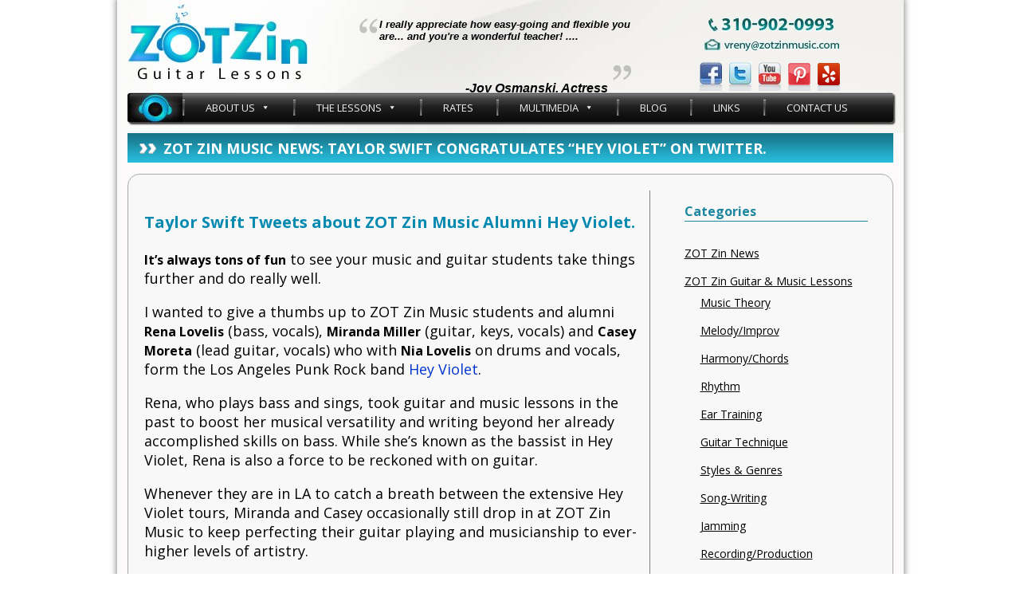

--- FILE ---
content_type: text/html; charset=UTF-8
request_url: https://www.zotzinguitarlessons.com/blog/zot-zin-music-news-taylor-swift-congratulates-hey-violet-on-twitter/
body_size: 51308
content:
<!DOCTYPE html><html dir="ltr" lang="en-US" prefix="og: https://ogp.me/ns#"><head><meta charset="UTF-8" /><meta name="viewport" content="width=device-width" /><link href='https://fonts.googleapis.com/css?family=Open+Sans:400,300,600,700' rel='stylesheet' type='text/css'><link rel="shortcut icon" href="https://www.zotzinguitarlessons.com/wp-content/themes/blankslate-child/favicon.ico" /> <script type="text/javascript" src="https://www.zotzinguitarlessons.com/wp-content/themes/blankslate-child/js/multimedia.js"></script> <!-- Google tag (gtag.js) --> <script async src="https://www.googletagmanager.com/gtag/js?id=G-VZS8NXG9YX"></script> <script>window.dataLayer = window.dataLayer || [];
    function gtag(){dataLayer.push(arguments);}
    gtag('js', new Date());

    gtag('config', 'G-VZS8NXG9YX');</script> <title>Taylor Swift Congratulates &quot;Hey Violet&quot; on Twitter | Los Angeles or Skype Guitar Lessons with Vreny | ZOT Zin Guitar Lessons</title> <!-- All in One SEO 4.9.3 - aioseo.com --><meta name="description" content="I wanted to give a thumbs up to ZOT Zin Music students who form the Los Angeles Punk Rock band and performed amazingly." /><meta name="robots" content="max-snippet:-1, max-image-preview:large, max-video-preview:-1" /><meta name="author" content="vreny"/><meta name="google-site-verification" content="MMtdHVRqSskgnf8lmrT9O-aufCW8AyR4fbwOso-iT4A" /><meta name="msvalidate.01" content="60C012EDC6A30773FA2FE3A4DE5C4BFC" /><meta name="keywords" content="zot zin music students,los angeles punk rock band,inspiration,vreny\&#039;s misc musings,zot zin news" /><link rel="canonical" href="https://www.zotzinguitarlessons.com/blog/zot-zin-music-news-taylor-swift-congratulates-hey-violet-on-twitter/" /><meta name="generator" content="All in One SEO (AIOSEO) 4.9.3" /><meta property="og:locale" content="en_US" /><meta property="og:site_name" content="ZOT Zin Guitar Lessons" /><meta property="og:type" content="article" /><meta property="og:title" content="Taylor Swift Congratulates &quot;Hey Violet&quot; on Twitter | Los Angeles or Skype Guitar Lessons with Vreny | ZOT Zin Guitar Lessons" /><meta property="og:description" content="I wanted to give a thumbs up to ZOT Zin Music students who form the Los Angeles Punk Rock band and performed amazingly." /><meta property="og:url" content="https://www.zotzinguitarlessons.com/blog/zot-zin-music-news-taylor-swift-congratulates-hey-violet-on-twitter/" /><meta property="fb:admins" content="244124385612142" /><meta property="article:published_time" content="2015-10-04T00:04:38+00:00" /><meta property="article:modified_time" content="2021-09-06T22:10:28+00:00" /><meta property="article:publisher" content="https://www.facebook.com/ZOTZinMusic" /><meta name="twitter:card" content="summary" /><meta name="twitter:site" content="@ZOTZinMusic" /><meta name="twitter:title" content="Taylor Swift Congratulates &quot;Hey Violet&quot; on Twitter | Los Angeles or Skype Guitar Lessons with Vreny | ZOT Zin Guitar Lessons" /><meta name="twitter:description" content="I wanted to give a thumbs up to ZOT Zin Music students who form the Los Angeles Punk Rock band and performed amazingly." /><meta name="twitter:creator" content="@ZOTZinMusic" /><style media="all">#wrapper{width:987px;margin:0 auto;-webkit-box-shadow:0px 0px 7px 2px rgba(145,145,145,.88);-moz-box-shadow:0px 0px 7px 2px rgba(145,145,145,.88);box-shadow:0px 0px 7px 2px rgba(145,145,145,.88);background:#fcfafb}.clea,.c{clear:both}body{margin:0;padding:0;box-sizing:border-box;font-family:"Open Sans",sans-serif;font-size:18px;color:#000}ul{list-style:none;padding:0;margin:0}table,tr,td{font-size:16px}a{color:#03c;text-decoration:none}a:hover{text-decoration:underline}.l{float:left}.r{float:right}h2.lessons,h3.lessons{color:#1c879e;font-weight:700;font-size:20px;margin:10px 0 20px}.webcam-list{padding-left:39px}.webcam-list li{padding-bottom:18px}.webcam-list li strong{color:#1c879e}.btn1{margin-left:50px;margin-top:148px;position:absolute}.category-archive-meta p{margin-top:0;color:#aaa;border-bottom:1px solid #aaa;padding-bottom:10px}#nav-above{height:25px}h2.entry-title{margin:0}.post .entry-content h2{font-size:1.3em}.entry-meta{font-size:14px}.entry-utility{font-size:13px}.entry-utility-prep{font-weight:700}hr{border-top:0;border-bottom:1px solid #aaa}.fb-like-box{margin-top:18px;margin-left:15px}#text-6 .textwidget,#text-11 .textwidget{margin:18px 0 30px 15px}#recent-posts-2 ul,#recent-posts-3 ul{margin:18px 0 30px 15px;width:230px}#recent-posts-2 ul li,#recent-posts-3 ul li{padding:3px 0}#recent-posts-2 ul li a,#recent-posts-3 ul li a{color:#000;text-decoration:underline}#recent-posts-2 ul li .post-date,#recent-posts-3 ul li .post-date{font-size:12px}#main{width:1003px;margin:0 auto}.main2{width:961px;padding:0 21px;background:url(//www.zotzinguitarlessons.com/wp-content/themes/blankslate-child/images/top_bg1.jpg) no-repeat 8px top}.top_main{height:116px}.logo_left1{width:290px;height:116px}.logo_left2{width:343px;height:102px;font-family:Arial,Helvetica,sans-serif;font-size:13px;font-weight:700;color:#000;font-style:italic;background:url([data-uri]) no-repeat left 22px}.logo_left2 #sfstest-sidebar-header{padding:10px 0 0 26px}.logo_left2 #sfstest-sidebar-header strong{display:block;margin:3px 30px 0 0;text-align:right}.logo_left3{width:263px;padding-top:22px;padding-left:65px}.nav_main{height:38px;margin-bottom:13px}.nav_left1{width:69px}.nav_left2{width:882px;background:url([data-uri]) repeat-x left top;height:38px;font-family:Arial,Helvetica,sans-serif;font-size:14px;color:#fff}body.home .logo_left2{background:0 0;font-style:normal}.nav_left2 li{background:url([data-uri]) no-repeat left top;float:left;padding:0 1px}.nav_left2 li.page-item-50{background:0 0;padding-left:0}.nav_left2 li a{line-height:38px;color:#fff;text-decoration:none;padding:0 26px;float:left;display:block}.nav_left2 li a:hover,.nav_left2 li a.active,.nav_left2 li.current_page_item a{background:url([data-uri]) no-repeat center top}.nav_left4 li{background:url([data-uri]) no-repeat left top;float:left;padding:0 1px;width:180px}.nav_left4 li.page-item-50{background:0 0;padding-left:0}.nav_left4 li a{line-height:38px;color:#fff;text-decoration:none;padding:0 26px;float:left;display:block}.nav_left4 li a:hover,.nav_left4 li a.active,.nav_left4 li.current_page_item a{background:url([data-uri]) no-repeat center top}.nav_left3{width:10px}.header_img{background:url(https://www.zotzinguitarlessons.com/wp-content/uploads/2011/10/topimg_11.jpg) no-repeat center top;margin-bottom:15px}.mid_box_main2{width:231px}.mid_box_main2 li{width:220px;background:url([data-uri]) no-repeat left top;height:188px;padding-left:11px;padding-top:12px}div.welcome{margin-bottom:30px}.mid_box_main li{float:left;width:220px;margin-right:12px;background:url([data-uri]) no-repeat left top;height:188px;padding:6px 6px 6px 5px}.mid_box_main li:last-child{margin-right:0}.mid_box_icon{float:right}.mid_box_title{display:block;position:relative;top:5px;height:50px;font-weight:700;font-size:17px;font-family:"Arial Narrow",Arial,Helvetica,sans-serif}@-moz-document url-prefix(){.mid_box_title{font-family:"arial-narrow",Arial,Helvetica,sans-serif}}.mid_box_content{display:block;height:87px;text-align:center;font-size:12px;line-height:1.2em}.mid_box_content input{width:161px;height:21px;padding:0 10px;background:url([data-uri]) no-repeat left top;border:none;font-size:14px;margin:3px 0}.mid_box_content select{font-size:16px;width:181px}.mid_box_btn{text-align:center}.mid_box_btn_a{background:#000 url([data-uri]) no-repeat 5px 5px;padding:6px 15px 6px 30px;color:#fff;-webkit-border-radius:3px;-moz-border-radius:3px;border-radius:3px;border:none;font-size:12px;font-family:Arial,Helvetica,sans-serif;cursor:pointer}li#text-5 .textwidget{padding-left:17px;margin-top:20px}.mid2_main{padding:10px 0}.mid2_main li{width:231px;margin-right:12px;float:left;background:url([data-uri]) no-repeat left top;height:84px}.sticking_left1{width:135px;padding-left:9px;padding-top:15px;font-family:Arial,Helvetica,sans-serif;font-size:20px;color:#000;text-decoration:none}.sticking_left1 a{color:#000}.sticking_left1 span{font-family:Arial,Helvetica,sans-serif;font-size:15px;color:#000;text-decoration:none}.sticking_left2{width:87px}.buynow_btn{padding:10px 0 0 13px}.social_icon{padding-top:10px;padding-left:5px;text-align:center;line-height:0}.margin7{margin-right:7px;margin-left:-2px}.footer_main{border-top:3px solid #d4d4d4;font-size:11px;padding-bottom:20px;padding-top:10px;height:30px}.footer_left{float:left}.footer_left ul{padding:0;margin:0}.footer_left li{display:inline;padding:0 6px 0 4px;border-right:1px solid #000}.footer_left li:last-child{border-right:none}.footer_left li a{color:#000}.footer_right{float:right;font-size:11px;color:#000}.inr_mid_left_main{width:712px;padding-right:18px}.inr_mid_right_main{width:231px}.inr_title_bg{background:url([data-uri]) repeat-x left top;height:37px;line-height:37px;padding-left:15px;font-family:Arial,Helvetica,sans-serif;font-size:20px;color:#fff}.inr_box_mid{background:url([data-uri]) repeat-y left top;padding:11px 13px;width:686px}.box1_top_crv{background:url([data-uri]) no-repeat left top;width:686px}.box1_mid_crv{background:url([data-uri]) repeat-y left top;width:686px}.box1_btm_crv{background:url([data-uri]) no-repeat left bottom;width:668px;font-family:Arial,Helvetica,sans-serif;font-size:12px;color:#000;padding:0 9px}.box1_btm_crv a{font-family:Arial,Helvetica,sans-serif;font-size:12px;color:#000;text-decoration:underline}.box1_btm_crv a:hover{font-family:Arial,Helvetica,sans-serif;font-size:12px;color:#000;text-decoration:none}.tuition_content1{color:#1c879e;font-weight:700;text-align:center;font-size:20px;margin:20px 0 !important}.lesson_box_bg1 li{width:166px;background:url([data-uri]) no-repeat left top;height:119px;float:left;padding:5px 0;margin:0 29px;text-align:center}.tuition_lesson{font-size:15px;font-weight:700}.arial_15_blck{font-size:15px;color:#000;text-decoration:none;font-weight:700;text-align:center;height:51px;line-height:30px}.arial_15_blck2{font-size:15px;color:#000;text-decoration:none;font-weight:700;text-align:center}.arial_blck_12{text-align:center;height:21px}.buynow_btn2{text-align:center;margin-top:10px}.lesson_box_bg2{margin-left:132px}.lesson_box_bg2 li{width:166px;background:url([data-uri]) no-repeat left top;height:119px;float:left;margin:0 29px}.arial_12_bluebold{font-family:Arial,Helvetica,sans-serif;font-size:12px;color:#1c879e;text-decoration:none;font-weight:700}.arial_14_red{font-family:Verdana,Arial,Helvetica,sans-serif;font-size:14px;color:red;text-decoration:none}.arial_14_red a{font-family:Verdana,Arial,Helvetica,sans-serif;font-size:14px;color:red;text-decoration:none}.arial_14_red a:hover{font-family:Verdana,Arial,Helvetica,sans-serif;font-size:14px;color:red;text-decoration:underline}.img_left{float:left;padding:0 15px 15px 0}.arial_18_blue{font-family:Arial,Helvetica,sans-serif;font-size:18px;color:#1c879e;text-decoration:none}.arial_18_blue a{font-family:Arial,Helvetica,sans-serif;font-size:18px;color:#1c879e;text-decoration:none}.arial_18_blue a:hover{font-family:Arial,Helvetica,sans-serif;font-size:18px;color:#1c879e;text-decoration:underline}#content .pagetitle{background:url([data-uri]) repeat-x left top}#content .pagetitle h1{font-size:18px;color:#fff;height:36px;line-height:37px;padding:1px 0 0 45px;background:url([data-uri]) no-repeat 15px 13px;text-transform:uppercase;margin-top:0;margin-bottom:13px}.entry{padding-bottom:15px}.page-bg{background:url([data-uri]) repeat-y left top}.page-top{background:url([data-uri]) no-repeat left top}.page-bottom{background:url([data-uri]) no-repeat left bottom;padding:30px}.about_vreny{background:url([data-uri]) repeat-y 450px top}.about_vreny p{line-height:21px}.leftside{width:430px;padding-right:20px}.rightside{width:430px;padding-left:20px}.rightside a{color:#19798d;text-decoration:none;font-weight:700;font-size:14px}.rightside a:hover{text-decoration:underline}.the_lessons .musicbox{width:285px}.the_lessons .whitebox{background:#fff url([data-uri]) no-repeat right top;border:1px solid #ccc;margin-bottom:1px;height:280px;padding:20px;font-size:14px}.the_lessons .readmore{background:url([data-uri]) repeat-x left top;height:30px}.the_lessons .readmore a{color:#fff;font-size:12px;font-family:Arial,Helvetica,sans-serif;font-weight:700;line-height:30px;float:right;padding-right:20px}.the_lessons .readmore a:hover{text-decoration:underline}.arial_12_yelo{color:#1c879e;font-weight:700;font-size:14px}.links .left{width:260px}.links .right{width:595px}.links .whitebox{background:#fff;border:1px solid #ccc;padding:15px;margin-bottom:15px}.links .right .whitebox{padding:10px}.links .right .whitebox p{margin:0}.links .whitebox .bluetext{color:#1c879e;font-weight:700;font-size:16px;padding-bottom:1px;border-bottom:1px solid #1c879e;margin-bottom:3px;margin-top:0}.links .whitebox ul li{list-style:none;padding:3px 0;margin-bottom:10px;font-size:14px}.links .whitebox ul li a{color:#000;text-decoration:underline}.links .whitebox ul li a:hover{text-decoration:none}.links .whitebox ul ul{margin-top:5px;margin-left:20px}.links .right .whitebox br{display:none}.support{line-height:18px}.support a{color:#000;text-decoration:underline}.support a:hover{text-decoration:none}.content-left{width:270px;background:url([data-uri]) repeat-y 304px top;padding-right:35px}.content-mid{width:270px;background:url([data-uri]) repeat-y 304px top;padding-right:35px}.content-right{width:270px}.content-left-toptext{padding:0 0 20px 20px}.content-left-midtext{padding:0 0 20px 20px;width:275px}span.headtext{font-size:12px;font-family:Arial,Helvetica,sans-serif;color:#000;padding-left:20px;background:0 0}span.upper-hyponimg{float:left;display:block;width:32px;height:26px}.headtext1{padding-top:10px}span.lower-hypon{float:right;display:block;width:32px;height:26px;position:relative;top:-15px}p.greentext{width:210px;color:#1c879e;font-size:12px;font-weight:700;padding-top:5px}p.headtext1{font-size:12px;font-family:Arial,Helvetica,sans-serif;color:#000;padding-left:20px;line-height:16px;text-align:justify}span.headtext1{color:#000;line-height:16px;text-align:justify;padding-bottom:10px}.back-link{font-weight:700;color:#000;padding:10px 0;text-align:right}.back-link a{background:url([data-uri]) no-repeat left 6px;padding-left:10px;color:#000}.back-link a:hover{color:#1c879e}.bio-text{border:1px solid #ccc;background-color:#fff;line-height:18px;padding:18px;margin-bottom:20px}.bio p{padding-bottom:15px}.the_guitar_lessons{width:855px;margin:0 auto;border:1px solid #a9a9a9;background:#fff url(//www.zotzinguitarlessons.com/wp-content/themes/blankslate-child/images/content_bg.png) no-repeat right top;padding:25px 20px}p.head-text{font-family:Arial;font-size:18px;color:#1c879e;font-weight:700}p.welcome{line-height:18px}h1.lesson-lovetext{font-size:14px;font-family:Arial,Helvetica,sans-serif;color:#000;font-weight:700;padding-top:10px}.guitar-listing{padding:10px 0 0 20px}.guitar-listing ul{padding-top:5px}.headtext{background:url([data-uri]) no-repeat left center;font-weight:700;color:#1c879e;padding-left:12px}.innertext{background:url([data-uri]) no-repeat 28px 10px;padding-left:38px;padding-top:4px}.subinnertext{background:url([data-uri]) no-repeat left center;padding-left:10px;line-height:18px}.back-link-l{font-weight:700;color:#000;padding:15px 0 10px;text-align:left}.back-link{font-weight:700;color:#000;padding:15px 0 10px;text-align:right}.back-link a,.back-link-l a{background:url([data-uri]) no-repeat left 6px;padding-left:10px;color:#000}.back-link a:hover,.back-link-l a:hover{color:#1c879e;text-decoration:underline}.approach-listing{margin:20px 0}.list-headtext{font-size:16px;background:url([data-uri]) no-repeat left bottom;padding:20px 0}.small-header{background:url([data-uri]) no-repeat left center;font-size:16px;color:#1c879e;padding-left:12px;font-weight:700}.small-text{font-size:16px;padding-left:15px}.lessons-1{border:1px solid #ccc;background:#fff url(//www.zotzinguitarlessons.com/wp-content/themes/blankslate-child/images/content_bg.png) no-repeat right top;line-height:20px;padding:25px 20px}.what-teach-heading{font-size:17px;color:#1c879e;font-weight:700;padding-top:5px}.what-teach-heading14{font-size:14px;font-weight:700}.what-teach-arrow-body{padding-left:19px}.what-teach-arrow{background:url(//www.zotzinguitarlessons.com/wp-content/themes/blankslate-child/images/arrow-new.png) no-repeat scroll 0 6px transparent;font-weight:700;color:#1c879e;display:block;margin:15px 0 0}.the-challenge{height:299px;padding:20px 0 0 5px}p.challenge-text{padding-bottom:10px}.Webcam-lesson{padding:20px 0}.webcam-listing{background:url([data-uri]) no-repeat left bottom}ul.orderlist{padding-left:24px}ul.orderlist li,.webcam-cancellation ul li{background:url([data-uri]) no-repeat left 3px;font-family:Arial,Helvetica,sans-serif;font-size:12px;color:#1c879e;padding-left:12px;margin-top:15px}ul.orderlist li span{padding-right:10px}ul.orderlist li li,.webcam-cancellation ul li ul li{line-height:18px;color:#000;padding-left:20px;margin:0;background:0 0}.web-bottom-text li{list-style:decimal;line-height:18px}.web-bottom-text li span a{color:#000}.web-bottom-text li span a:hover,.web-bottom-text span a:active{color:#1c879e}.webcam-work{background:url([data-uri]) no-repeat left bottom}.web-bottom-text{padding:15px 0 15px 73px}p.worktext{font-family:Arial,Helvetica,sans-serif;font-size:18px;color:#1c879e;font-weight:700}.lowertext{font-family:Arial,Helvetica,sans-serif;font-size:12px;color:#000;line-height:18px;padding-left:18px}.webcam-cancellation{background:url([data-uri]) no-repeat left bottom;margin-left:20px;padding-bottom:20px}.sticking-point{padding-top:10px;height:299px}p.sticking-text{padding:5px 0 10px}.photos{padding:6px}.photos-gallery{float:left;margin-left:19px;margin-bottom:20px;width:208px}.photos #content:nth-child(4n+1) .photos-gallery{margin-left:0}.photo-list-bottomtext{background:url([data-uri]) repeat-x scroll left top transparent;height:40px}.photo-list-bottomtext a{color:#fff;font-family:Arial,Helvetica,sans-serif;font-size:12px;font-weight:700;line-height:17px;display:block;padding:3px 0;text-align:center}.photo-list-bottomtext a:hover{text-decoration:underline}.photo-list{padding:9px;border:1px solid #999}.white-box1{background:#fff;margin-bottom:1px}.content-left-midtext a,span.style3{width:210px;color:#1c879e;font-size:12px;font-weight:700;padding-top:5px}.content-left-midtext a:hover span{color:#f6902c !important}p.style2{font-size:12px;font-family:Arial,Helvetica,sans-serif;color:#000;padding-left:20px;line-height:16px;text-align:justify}span.style2{line-height:16px;text-align:justify;padding-bottom:10px}#responsecontainer{height:108px;overflow:hidden;width:122px}.feedback a{color:#000;font-weight:700}.feedback a:hover{text-decoration:underline}h4{text-transform:capitalize}h4 a{color:#1c879e;text-transform:capitalize}h4 a:hover{text-decoration:underline}span a{color:#000}.upwords{text-transform:capitalize}.post-stick{background:url([data-uri]) no-repeat scroll 0 14px transparent;border-top:1px dashed silver;padding-left:10px;padding-top:10px}h3.stick-comment{padding:10px}.posted-by{padding-top:5px;clear:both}.box_btn14{padding-top:10px}.box_btn14 input[type=submit]{background:url([data-uri]) no-repeat scroll left top transparent;border:medium none;color:#fff;font-family:arial;font-size:12px;height:26px;padding:0 0 5px 10px;width:94px}.box_btn14{text-decoration:none;padding-bottom:10px;text-align:left}.logedin a{color:#1c879e;text-decoration:none}.logedin a:hover{text-decoration:underline}.stick-comment-list li{background:url([data-uri]) no-repeat scroll 0 14px transparent;padding:10px 10px 5px}.upper-hyponimg{float:left;width:32px;height:26px;display:block}.stick-comment-list p{padding:5px 0}.com_form{padding:10px 0}span.text-input{background:url([data-uri]) no-repeat;display:block;height:19px;width:255px;padding:5px}span.text-input input[type=text],.security-input input[type=text]{background:0 0;border:none;width:250px;outline:none}span.text-area textarea{background:0 0;border:none;outline:none}p.bluetext{padding-top:10px}span.text-area{background:url([data-uri]) no-repeat;display:block;height:110px;width:255px;padding:5px;overflow:hidden}span.security-input{background:url([data-uri]) no-repeat;display:block;height:19px;width:255px;padding:5px}.current_page_item{background:url([data-uri]) no-repeat center top !important}.tag-links strong{background:none repeat scroll 0 0 #eee !important;border-radius:3px !important;color:#666 !important;font-weight:400 !important;margin-right:4px !important;padding:3px 6px !important}.widget-title{border-bottom:1px solid #1c879e;color:#1c879e;font-family:Arial,Helvetica,sans-serif;font-weight:700;margin-bottom:3px;padding-bottom:1px;margin-left:15px;width:229px;font-size:16px}.wpsb_form_txt{margin-left:7px;width:135px}.btmMar{margin-bottom:6px}.why{margin-left:15px}.t{margin-right:27px}.count{margin-right:15px !important}.gridCell{height:315px !important}.gridCellInfo{margin-top:7px !important;font-size:1em !important}.productTitle,.productDescription{height:auto !important}.widget-area h2.sidebartitle{color:#1c879e;font-weight:700;font-size:14px;border-bottom:1px solid #1c879e;display:block;width:230px;margin-left:15px}.widget-area #searchform{margin-left:15px;margin-bottom:15px;width:230px}.tution-cont.twelve-week-program li{margin:0 auto;float:none}.tution-cont.twelve-week-program{display:block;margin:0 auto;padding:0}.mid_box_title.free-short-videos{height:40px}div.testimonials span.upper-hyponimg{margin-right:13px}div.testimonials div.one-testimonial.first-row{font-weight:700}div.testimonials div.one-testimonial.first-row div.text{font-style:normal}div.testimonials div.one-testimonial.first-row div.text li a{color:#000}h1.testimonial-heading{clear:both;margin-bottom:0;color:#0aa3df}h2.testimonial-heading{clear:both;margin-bottom:0;color:#0aa3df}div.testimonials div.one-testimonial.images h2{font-size:18px;margin-bottom:0}div.testimonials div.one-testimonial.images h2 a{color:inherit;padding-bottom:16px;display:block;text-align:left}div.video-section div.first-column{float:left;width:48%;padding-right:20px;box-sizing:border-box;font-weight:700}div.video-section div.second-column{float:left;width:52%;padding-left:0;box-sizing:border-box}div.video-section div.first-column iframe{width:100%}div.video-section div.second-column iframe{width:100%}.clear{clear:both}div.video-section{margin-top:20px}div.video-section div.first-column h1.testimonial-heading{margin-top:0}ul#menu>li{padding:0 24px}ul.mega-sub-menu{padding-left:3px !important;padding-right:3px !important}ul.mega-sub-menu li a{padding:3px 10px 3px 15px !important;line-height:22px !important}ul#mega-menu-main-menu>li>ul{margin-left:0 !important}ul.mega-sub-menu{box-shadow:2px 2px 2px rgba(0,0,0,.8) !important;border-left:1px solid rgba(0,0,0,.1) !important;border-right:1px solid rgba(0,0,0,.1) !important}#mega-menu-wrap-main-menu{position:relative !important;bottom:13px !important}ul#menu li.home-lnk{padding:0;position:relative;bottom:10px}.homepage-slider{margin-bottom:15px}.logo_left3{padding-top:0}div.logo_left3 table tr td{text-align:center}div.testimonials div.one-testimonial{box-sizing:border-box;float:left;padding:0 10px;width:33%;margin-bottom:15px}div.testimonials div.one-testimonial:nth-child(3n+3){padding:0 0 0 20px}div.testimonials div.one-testimonial:nth-child(3n+1){padding:0 20px 0 0;clear:both}div.testimonials div.one-testimonial h2.title{color:#0aa3df}div.testimonials div.one-testimonial div.name{color:#a5a4a4;font-size:15px}div.testimonials div.one-testimonial div.text{font-style:italic;margin-bottom:16px}div.testimonials div.images img{max-width:185px;height:auto}div.testimonials div.images a{text-align:center}div.testimonials div.images h2{color:#0aa3df;text-transform:uppercase}div.testimonials div.read-more{clear:both;text-align:right}div.testimonials div.read-more a{color:#0aa3df;font-style:italic;text-decoration:underline;font-size:15px}div.testimonials div.one-testimonial.last-with-margin{margin-left:20%}div.testimonials div.read-more a:hover{text-decoration:none}.ctaFtSlider{visibility:hidden;height:390px}.the_guitar_lessons{border:none;margin:auto;padding:0;width:auto}.mid2_main{padding:0}p.more-videos a{font-size:16px}div.testimonials div.one-testimonial.second-column{width:40%}div.testimonials div.one-testimonial.third-column{width:27%}ul.bxslider li.slide>a{bottom:30px !important;left:30px !important;right:auto !important;top:auto !important;margin:0 !important}ul.bxslider .black.text-left.second-btn>a{bottom:30px !important;left:30px !important;right:auto !important;top:auto !important;margin:0 !important}ul.bxslider .black-lf.text-left-small.second-btn>a{bottom:30px !important;left:30px !important;right:auto !important;top:auto !important;margin:0 !important}ul.bxslider .white-lf.text-left-small.last>a{bottom:30px !important;left:30px !important;right:auto !important;top:auto !important;margin:0 !important}#content{margin-left:0 !important}.bx-wrapper .bx-viewport{height:377px !important}.youtube-player-big>div,.youtube-player-small>div{position:relative}.youtube-player-big div.play-button{height:72px;width:72px;left:50%;top:50%;margin-left:-36px;margin-top:-36px;position:absolute;background:url([data-uri]) no-repeat}.youtube-player-small div.play-button{height:36px;width:36px;left:50%;top:50%;margin-left:-18px;margin-top:-18px;position:absolute;background:url([data-uri]) no-repeat;background-size:contain}.youtube-thumb{max-width:100%}div.video-section div.first-column div.youtube-container{width:33.33%;float:left;padding:0 5px;box-sizing:border-box}.top_main{height:115px !important}.cssgradients nav{width:100% !important}div.testimonials div.one-testimonial{margin-bottom:5px}h1.testimonial-heading{margin-top:0}.logo_left3{position:relative;bottom:15px}.logo_left2 div#sfstest-sidebar-header p{margin-bottom:0}.boxshadow.rgba nav ul ul{margin-top:11px}ul#menu>li>a{display:inline}.logo_left3{padding-top:22px}@media only screen and (max-width:767px){.header_img{margin-bottom:70px !important}div.testimonials div.one-testimonial{width:100%;float:none;padding:0}div.testimonials div.one-testimonial:nth-child(3n+1){clear:both;padding:0}div.testimonials div.one-testimonial:nth-child(3n+3){padding:0}div.testimonials div.images img{display:block}div.testimonials div.one-testimonial.last-with-margin{margin-left:0}}nav#topNav{-moz-box-shadow:2px 2px 2px rgba(0,0,0,.75);-webkit-box-shadow:2px 2px 2px rgba(0,0,0,.75);box-shadow:2px 2px 2px rgba(0,0,0,.75);background:url([data-uri]) repeat-x scroll left top transparent;color:#fff;height:38px;width:958;-moz-border-radius:4px;-webkit-border-radius:4px;border-radius:4px}header#header{background:rgba(0,0,0,0) url(//www.zotzinguitarlessons.com/wp-content/themes/blankslate-child/images/top_bg1.jpg) no-repeat}div.top_main{padding:0 13px}.logo_left1{height:116px;width:290px;float:left}.logo_left2{background:rgba(0,0,0,0) url([data-uri]) no-repeat scroll left 22px;color:#000;font-family:Arial,Helvetica,sans-serif;font-size:13px;font-style:italic;font-weight:700;width:343px;float:left}.logo_left3{padding-top:22px;bottom:15px;position:relative;padding-left:65px;width:263px;float:left}.logo_left2 #sfstest-sidebar-header{padding:10px 0 0 26px}.logo_left2 div#sfstest-sidebar-header p{margin-bottom:0}.logo_left2 #sfstest-sidebar-header strong{display:block;margin:3px 30px 0 0;text-align:right}div.logo_left3 table tr td{text-align:center}.social_icon{line-height:0;padding-left:5px;padding-top:10px;text-align:center}.margin7{margin-left:-2px;margin-right:7px}div.main-menu-wrapper{padding:0 13px}#mega-menu-main-menu{background:transparent url([data-uri]) repeat-x scroll left top !important;border-radius:4px !important;box-shadow:2px 2px 2px rgba(0,0,0,.75) !important;color:#fff !important;height:38px !important}nav#main-menu ul#mega-menu-main-menu>li.mega-home-link>a{text-indent:-9999px}nav#main-menu ul#mega-menu-main-menu>li{background:transparent url([data-uri]) no-repeat scroll left 9px !important;padding:0 22px !important}nav#main-menu ul#mega-menu-main-menu>li:first-of-type{background:0 0 !important;padding:0 !important}nav#main-menu ul#mega-menu-main-menu>li.mega-current-menu-item>a{background:url([data-uri]) no-repeat center top !important}nav#main-menu ul#mega-menu-main-menu>li.mega-current-menu-ancestor>a{background:0 0 !important}nav#main-menu ul#mega-menu-main-menu>li>a:hover{background:url([data-uri]) no-repeat center top !important;text-decoration:none}nav#main-menu ul#mega-menu-main-menu>li.mega-home-link>a{text-indent:-9999px;background:url([data-uri]) no-repeat !important;width:69px !important}section.homepage-content{padding:0 13px}div.testimonials div.one-testimonial{box-sizing:border-box;float:left;padding:0 10px;width:33%;margin-bottom:15px}div.testimonials div.one-testimonial:nth-child(3n+3){padding:0 0 0 20px}div.testimonials div.one-testimonial:nth-child(3n+1){padding:0 20px 0 0;clear:both}div.testimonials div.one-testimonial h2.title{color:#0aa3df}div.testimonials div.one-testimonial div.name{color:#a5a4a4;font-size:15px}div.testimonials div.one-testimonial div.text{font-style:italic;font-size:16px;margin-bottom:10px}div.testimonials div.images img{max-width:185px;height:auto}div.testimonials div.images a{text-align:center}div.testimonials div.images h2{color:#0aa3df;text-transform:uppercase}div.testimonials div.read-more{clear:both;text-align:right}div.testimonials div.read-more a{color:#0aa3df;font-style:italic;text-decoration:underline;font-size:15px}div.testimonials div.one-testimonial.last-with-margin{margin-left:20%}div.testimonials div.read-more a:hover{text-decoration:none}.ctaFtSlider{visibility:hidden;height:390px}.the_guitar_lessons{border:none;margin:auto;padding:0;width:auto}.mid2_main{padding:0}p.more-videos a{font-size:16px}div.testimonials div.one-testimonial.second-column{width:40%}div.testimonials div.one-testimonial.third-column{width:27%}ul.bxslider li.slide>a{bottom:30px !important;left:30px !important;right:auto !important;top:auto !important;margin:0 !important}ul.bxslider .black.text-left.second-btn>a{bottom:30px !important;left:30px !important;right:auto !important;top:auto !important;margin:0 !important}ul.bxslider .black-lf.text-left-small.second-btn>a{bottom:30px !important;left:30px !important;right:auto !important;top:auto !important;margin:0 !important}ul.bxslider .white-lf.text-left-small.last>a{bottom:30px !important;left:30px !important;right:auto !important;top:auto !important;margin:0 !important}#content{margin-left:0 !important}.bx-wrapper .bx-viewport{height:377px !important}.youtube-player-big>div,.youtube-player-small>div{position:relative}.youtube-player-big div.play-button{height:72px;width:72px;left:50%;top:50%;margin-left:-36px;margin-top:-36px;position:absolute;background:url([data-uri]) no-repeat}.youtube-player-small div.play-button{height:36px;width:36px;left:50%;top:50%;margin-left:-18px;margin-top:-18px;position:absolute;background:url([data-uri]) no-repeat;background-size:contain}.youtube-thumb{max-width:100%}div.video-section div.first-column div.youtube-container{width:33.33%;float:left;padding:0 5px;box-sizing:border-box}.top_main{height:115px !important}.cssgradients nav{width:100% !important}div.testimonials div.one-testimonial{margin-bottom:5px}.tution-cont.twelve-week-program li{margin:0 auto;float:none}.tution-cont.twelve-week-program{display:block;margin:0 auto;padding:0}.mid_box_title.free-short-videos{height:40px}div.testimonials span.upper-hyponimg{margin-right:13px}div.testimonials div.one-testimonial.first-row{font-weight:700}div.testimonials div.one-testimonial.first-row div.text{font-style:normal}h1.testimonial-heading{clear:both;margin-bottom:0;color:#0aa3df;font-size:26px;line-height:36px;margin-bottom:0;margin-top:0}div.testimonials div.one-testimonial h2.title{font-size:18px}div.video-section div.first-column iframe{width:100%}div.video-section div.second-column iframe{width:100%}.clear{clear:both}div.video-section{margin-top:20px;padding-bottom:15px}div.video-section div.first-column h1.testimonial-heading{margin-top:0}section#content{padding:0 13px 33px}section.entry-content{border:1px solid #aaa;border-radius:15px;padding:20px;background:#f8f8f8}section#content img,section#content iframe{max-width:100%}h3.accordion-title{cursor:pointer}body.single span a{color:#000 !important;font-size:14px !important;font-weight:400 !important;text-decoration:underline !important}body.single span a:hover{color:#1c879e !important}section#content section.entry-content>div.sectnryt{float:left}footer#footer{padding:0 13px}footer#footer .current_page_item{background:0 0 !important}.homepage-image{height:440px;background-repeat:no-repeat;background-position:center;background-size:cover;position:relative;border-bottom:10px}.homepage-image .cta{position:absolute;bottom:40px;right:30px}.homepage-image .text{display:inline-block;font-size:27px;line-height:27px;font-weight:600;color:#fff;background-color:rgba(2,0,0,.7);visibility:inherit;padding:5px 20px;letter-spacing:0px;position:absolute;top:39px;right:88px}@media only screen and (max-width:767px){.header_img{margin-bottom:70px !important}div.testimonials div.one-testimonial{width:100% !important;float:none;padding:0}.logo_left2{height:auto;margin-bottom:10px !important;background:0 0 !important}div.logo_left3 table table{float:none !important;width:100%}div.testimonials div.one-testimonial:nth-child(3n+1){clear:both;padding:0}div.testimonials div.one-testimonial:nth-child(3n+3){padding:0}div.testimonials div.images img{display:block}div.testimonials div.one-testimonial.last-with-margin{margin-left:0}.footer_main{height:auto}div.video-section div.first-column{float:none;padding-right:0;width:100%}div.video-section div.second-column{float:none;padding-left:0;width:100%}.logo_left2 #sfstest-sidebar-header{padding:10px 0 0}.top_main{height:auto !important}.logo_left3.l>table{margin:0 auto;width:100%}}table,tr,td{font-size:14px}.adrs-sectn td{font-size:14px}#content{font-family:'Open Sans',sans-serif}strong{font-size:16px}.tuition_content1{clear:both}#content{margin:0;padding:0 14px}.slicknav_menu{display:none}.footer_left li a{font-size:11px}.slicknav_btn{position:relative;display:block;vertical-align:middle;float:right;padding:.438em .625em;line-height:1.125em;cursor:pointer}.slicknav_btn .slicknav_icon-bar+.slicknav_icon-bar{margin-top:.188em}.slicknav_menu .slicknav_menutxt{display:block;line-height:1.188em;float:left}.slicknav_menu .slicknav_icon{float:left;margin:.188em 0 0 .438em}.slicknav_menu .slicknav_no-text{margin:0}.slicknav_menu .slicknav_icon-bar{display:block;width:1.125em;height:.125em;-webkit-border-radius:1px;-moz-border-radius:1px;border-radius:1px;-webkit-box-shadow:0 1px 0 rgba(0,0,0,.25);-moz-box-shadow:0 1px 0 rgba(0,0,0,.25);box-shadow:0 1px 0 rgba(0,0,0,.25)}.slicknav_menu:before{content:" ";display:table}.slicknav_menu:after{content:" ";display:table;clear:both}.slicknav_nav{clear:both}.slicknav_nav ul{display:block}.slicknav_nav li{display:block}.slicknav_nav .slicknav_arrow{font-size:.8em;margin:0 0 0 .4em}.slicknav_nav .slicknav_item{cursor:pointer}.slicknav_nav .slicknav_item a{display:inline}.slicknav_nav .slicknav_row{display:block}.slicknav_nav a{display:block}.slicknav_nav .slicknav_parent-link a{display:inline}.slicknav_brand{float:left}.slicknav_menu{font-size:16px;box-sizing:border-box;background:#00b2cc;padding:5px}.slicknav_menu *{box-sizing:border-box}.slicknav_menu .slicknav_menutxt{color:#fff;font-weight:700;text-shadow:0 1px 3px #000}.slicknav_menu .slicknav_icon-bar{background-color:#fff}.slicknav_btn{margin:5px 5px 6px;text-decoration:none;text-shadow:0 1px 1px rgba(255,255,255,.75);-webkit-border-radius:4px;-moz-border-radius:4px;border-radius:4px;background-color:#222}.slicknav_nav{color:#fff;margin:0;padding:0;font-size:.875em;list-style:none;overflow:hidden}.slicknav_nav ul{list-style:none;overflow:hidden;padding:0;margin:0 0 0 20px}.slicknav_nav a{padding:5px 10px;margin:2px 5px;text-decoration:none;color:#fff}.slicknav_nav a:hover{-webkit-border-radius:6px;-moz-border-radius:6px;border-radius:6px;background:#ccc;color:#222}.slicknav_nav .slicknav_txtnode{margin-left:15px}.slicknav_nav .slicknav_item a{padding:0;margin:0}.slicknav_nav .slicknav_parent-link a{padding:0;margin:0}.slicknav_nav li a{color:#fff}.slicknav_nav li ul li a{color:#dcfbff}.slicknav_nav li ul li ul li a{color:#acf4ff}.slicknav_menu{display:block}.slicknav_nav li{border-bottom:1px solid #fff;padding:5px 0}.slicknav_nav li ul{width:100% !important;margin:0;padding:0 20px}.slicknav_nav li ul li ul{margin:0 !important}.slicknav_nav li ul li:last-child{border-bottom:none}.slicknav_arrow{display:none}.slicknav_menu{display:none}.entry{background:none repeat scroll 0 0 #f8f8f8;float:none;clear:both;overflow:hidden}.page-bg{background:0 0;padding:20px;border:1px solid #aaa;border-radius:15px}.page-top{background:none repeat scroll 0 0 rgba(0,0,0,0)}.page-bottom{background:0 0;padding:0}h2.lessons,h3.lessons{margin:0 0 20px}#content .pagetitle h1{height:auto}.fav-albums{float:left;width:95%}.sectnleft{float:left;width:619px;padding-right:15px;padding-top:3px;border-right:solid 1px grey}.sectnryt{width:240px;margin-left:28px;vertical-align:top;float:right}.blog{float:left;width:95%;margin-bottom:15px}.blog-left{float:left;width:569px;padding-right:15px;padding-top:3px;border-right:solid 1px grey}.blog-ryt{width:290px;margin-left:28px;vertical-align:top;float:right}#recent-posts-2 ul li a,#recent-posts-3 ul li a{display:inline-block}.bottom-map{width:100%;text-align:center}.adrs-lft{display:inline-block;vertical-align:middle;width:30%}.ryt-map{display:inline-block;vertical-align:middle;width:60%;text-align:right}.tution-cont{display:inline-block;padding:0 0 0 18%;text-align:center;vertical-align:middle;width:60%}.satisfy-cont{display:inline-block;vertical-align:middle;text-align:center}.stdnt-sprt{width:100%}.stdnt-sub-cont{width:100%}.stdnt-left-img{display:inline-block;vertical-align:middle;width:70px;text-align:left}.stdnt-ryt-sect{display:inline-block;vertical-align:middle;text-align:left;width:90%}.botm-sep{margin:15px 0;width:100%}.botm-sep img{width:100%}.guitar-strings{width:600px;padding:5px}.guitar-strings .strng-left{width:30%;display:inline-block;vertical-align:top;margin:0 15px 0 0}.guitar-strings .strng-left img{max-width:100%}.guitar-strings .strng-ryt{width:65%;display:inline-block;vertical-align:top}.guitar-strings .strng-ryt p{margin-top:0}.contact-pge{width:100%;clear:both}.cntct-left-sectn{display:inline-block;vertical-align:top;width:62%}.map-ryt{display:inline-block;vertical-align:top;width:36%}.adrss-cmpany{width:100%;margin-bottom:10px}.adrs-sectn{display:inline-block;vertical-align:top;width:43%;margin-right:10px}.contct-form{width:100%;margin:40px 0 10px;overflow:hidden}.cont-discography{margin:0 auto;width:80%;padding:0 20px}.albm-img{width:25%;display:inline-block;vertical-align:top}.albm-img img{max-width:100%}.albm-dtl{width:70%;display:inline-block;vertical-align:top;margin-left:15px}.albm-dtl strong{display:block}.dtl-lft{display:inline-block;vertical-align:top;width:50%}.dtl-lft>ol{margin:0}.dtl-ryt{display:inline-block;vertical-align:top;width:45%;margin-left:10px}.dtl-ryt>ol{margin:0}.pge-policies{width:550px;padding:20px;margin:10px 0 0}.page-bottom img{max-width:100%}#banner-link img{max-width:100%}.itune-cont hmtl body img{max-width:100%}.mid_box_content input{width:180px;background-size:contain}.mid_box_content select{width:180px !important}.sticking_left1 a{font-size:20px}.entry-content h2 span strong{font-size:20px}.sociable ul.clearfix li{width:auto;height:auto;margin:5px 0 0}.bx-wrapper .text-right .bx-caption{top:20px}.white>a,.white-lf>a,.black-lf>a,.black>a{top:86%}.slide_new_txt{font-size:20px;line-height:30px;position:absolute;right:25px;top:128px;width:500px}.slide_new_txt a{color:#f9f9f9;display:block}h3.accordion-title{margin:0 0 5px !important}.ngg-albumoverview{text-align:center}.ngg-albumoverview .ngg-album-compact{display:inline-block;margin-right:10px;vertical-align:top;width:13%}.ngg-album-link a{display:inline-block}.ngg-album-compact h4{margin:5px 0}.ngg-album-compact p.ngg-album-gallery-image-counter{margin:7px 0}.ngg-galleryoverview{text-align:center}.ngg-gallery-thumbnail-box{border:1px solid #eee;display:inline-block;margin:0 5px 5px 0}.under-const{color:#019fce;font-size:50px;font-weight:600;text-align:center}.gallery_main_custom .Thumb{width:91px;height:68px}.custom_gallery{text-align:center}.custom_gallery .ngg-gallery-thumbnail{display:inline-block;margin-bottom:5px;margin-right:5px}.custom_gallery .ngg-gallery-thumbnail .fancybox{display:inline-block}.custom_gallery .ngg-gallery-thumbnail .fancybox img{width:205px;height:145px}form#commentform span.text-input{background:0 0;font-family:'Open Sans',sans-serif;border:1px solid #dedede;background-color:#fff;padding:15px 20px;box-sizing:border-box}form#commentform span.text-area{background:0 0;font-family:'Open Sans',sans-serif;border:1px solid #dedede;background-color:#fff;box-sizing:border-box}form#commentform span.text-area textarea{font-family:'Open Sans',sans-serif !important;font-size:13px;width:100%;padding:15px 20px;height:100%}form#commentform span.text-area.comment{width:100%;display:inline-block;padding:0;margin-bottom:20px}form#commentform div.input-row span.text-input{float:left;width:31%;margin-right:3.5%;display:inline-block;padding:0;height:auto}form#commentform div.input-row span.text-input input{width:100%;padding:15px 20px}form#commentform div.input-row span.text-input:last-child{margin-right:0}form#commentform div.input-row:after{clear:both;display:block;content:""}form#commentform div.input-row{margin-bottom:20px}form#commentform span.security{height:25px;box-sizing:border-box}form#commentform span.security img{position:relative;top:7px}.stick-comment-list li{background:0 0}.clear-after:after{display:block;content:"";clear:both}.lesson_box_bg1 li.has-bitcoin{height:auto !important;min-height:120px;background-size:100% 100%}.lesson_box_bg1 li.has-bitcoin iframe{margin-top:10px}@media (min-width:1011px){body{overflow-x:hidden}}@media (max-width:1010px){div#wrapper{width:95%}#main{width:100%}.main2{padding:5px;width:98%;margin:0 auto}.logo_left1{width:20%}.logo_left1.l>a{display:inline-block;width:100%}.logo_left1.l img{max-width:100%}.logo_left2{width:38%;margin-left:20px}.logo_left3{width:35%;padding-left:17px}nav li a{padding:12px 3px;font-size:11px}.cssgradients nav{width:100%}.bx-wrapper .bx-caption{width:400px}.bx-wrapper .text-right .bx-caption{right:100px !important}.bx-wrapper .white .bx-caption span{font-size:18px}.mid_box_main li,.mid2_main li{width:45%;background-size:cover;margin:10px;text-align:center}.footer_right{clear:both;display:block;float:none;margin:5px 0;overflow:hidden;text-align:center}.leftside{width:47%}.rightside{width:45%}.about_vreny{background-position:center}.contentbox{width:100% !important}.the_guitar_lessons{padding:5px;width:98%}.the_lessons .musicbox{width:31%}.the_lessons .whitebox{height:360px}.links .right{width:58%}#movie>object{width:100%}embed{width:100%}.fav-albums{float:left;padding:10px;width:97%}.sectnleft{width:60%}.sectnryt{margin-left:10px;width:36%}.lesson_box_bg1 ul{text-align:center}.lesson_box_bg2{margin:0 !important}.lesson_box_bg1 li{float:none;display:inline-block;vertical-align:top;margin:0 !important}.centerGrids,.count{width:100% !important;margin:0 !important;text-align:center}.gridCell{height:340px !important}div#featuredProducts{overflow-x:scroll;padding:14px 10px;width:100%}.blog{padding:10px;width:97%}.blog-left{width:62%}.blog-ryt{margin-left:10px;width:34%}#body #content{margin:0}.bx-wrapper ul.bxslider .text-right .bx-caption{right:0 !important}.slide_new_txt{right:0}.white-lf.text-left-small.last>a{margin-top:0 !important}.ngg-albumoverview .ngg-album-compact{display:inline-block;width:30%}#mega-menu-wrap-main-menu #mega-menu-main-menu>li.mega-menu-item>a.mega-menu-link{padding:0 8px !important}nav#main-menu ul#mega-menu-main-menu>li{padding:0 8px !important}#mega-menu-wrap-main-menu #mega-menu-main-menu>li.mega-menu-flyout ul.mega-sub-menu{width:156px !important}div.logo_left3{float:right}div.logo_left3 table table{float:right}.logo_left2{background-size:contain}}@media (max-width:880px){#topNav{display:none}.slicknav_menu{display:block}}@media (max-width:860px){.mid_box_main li,.mid2_main li{width:45%;background-size:cover;margin:10px;text-align:center}.footer_right{clear:both;display:block;float:none;margin:5px 0;overflow:hidden;text-align:center}.content-left,.content-mid,.content-right{width:43%;float:none;display:inline-block;vertical-align:top}span.upper-hyponimg{margin:0 5px 0 0}span.lower-hypon{margin:5px 0 0 5px;top:0}.links .whitebox ul{float:none;clear:both}.links .whitebox.fav-bands ul{float:left;clear:none}.links .left{width:40%}.tution-cont{padding:0;width:70%}.stdnt-ryt-sect{width:89%}.adrs-sectn{display:block;margin-right:0;margin-top:15px;width:100%}.wpcf7-form strong{font-size:12px}input,select,textarea{width:100%}.slide_new_txt{top:70px}#mega-menu-main-menu{height:auto !important}#mega-menu-main-menu{background:0 0}nav#main-menu ul#mega-menu-main-menu>li{background:0 0 !important}nav#main-menu ul#mega-menu-main-menu>li.mega-home-link>a{background:rgba(0,0,0,0) none repeat scroll 0 0 !important;text-indent:0;width:auto !important}nav#main-menu ul#mega-menu-main-menu>li>a:hover{background:0 0 !important;text-decoration:none}#mega-menu-main-menu{background:#00b2cc none repeat scroll 0 0 !important;border-radius:0 !important;box-shadow:none !important;color:#fff !important;height:auto !important}#mega-menu-wrap-main-menu .mega-menu-toggle{border-radius:0 !important}nav#main-menu ul#mega-menu-main-menu>li{padding:0 8px !important}#mega-menu-wrap-main-menu #mega-menu-main-menu>li.mega-menu-item>a.mega-menu-link{text-align:left !important}nav#main-menu ul#mega-menu-main-menu>li:first-of-type{padding:0 8px !important}nav#main-menu ul#mega-menu-main-menu li a{border-bottom:1px solid #fff !important}#mega-menu-wrap-main-menu #mega-menu-main-menu>li.mega-menu-flyout ul.mega-sub-menu{width:100% !important;float:none !important}ul.mega-sub-menu{border-left:none !important;border-right:none !important;box-shadow:none !important;padding-left:0 !important;padding-right:0 !important}ul.mega-sub-menu li a{line-height:40px !important;color:#fff !important;background:#00b2cc !important;padding:0 8px !important}ul.mega-sub-menu li{background:#00b2cc !important}#mega-menu-wrap-main-menu #mega-menu-main-menu>li.mega-menu-flyout ul.mega-sub-menu li.mega-menu-item{border-bottom:none !important}ul.mega-sub-menu li>a{margin-left:12px !important;margin-right:12px !important}ul.mega-sub-menu li>ul li a{margin-left:24px !important;margin-right:24px !important}ul.mega-sub-menu li ul li>ul li a{margin-left:36px !important;margin-right:36px !important}ul.mega-sub-menu li ul li ul li>ul li a{margin-left:48px !important;margin-right:48px !important}ul.mega-sub-menu li a{line-height:30px !important;padding:10px 0 !important}.logo_left3{padding-right:17px;padding-left:0}#mega-menu-wrap-main-menu .mega-toggle-label-closed,#mega-menu-wrap-main-menu .mega-toggle-label-open{display:none}.homepage-image{height:380px}}@media (max-width:767px){.homepage-image{height:280px}.homepage-image .text{top:20px;right:20px;font-size:20px}.logo_left1{height:auto;width:100%;text-align:center}.logo_left1 a{display:inline-block}.logo_left1 a img{max-width:70%}.logo_left2{height:auto;margin:10px 0;width:100%}.logo_left3{padding:0;width:100%}.logo_left3.l>table{margin:0 auto}#main{width:100%}.main2{padding:5px;width:97%}.nav_main{margin:186px 0 0}.mid_box_main li{float:none;margin:10px auto}.mid2_main li{float:none;margin:10px auto}.mid_box_main li:last-child{float:none;margin:10px auto}#content .pagetitle h1{font-size:15px;line-height:35px}h2.lessons,h3.lessons{padding:10px 0;font-size:14px}.page-bottom p{margin:0 auto;padding:0 5px;width:97%}.page-bottom p img{max-width:96%;padding:0 !important;margin:0 auto;float:none}.nav_main{height:40px}.mid_box_main li,.mid2_main li{width:232px;background-size:cover;text-align:center;margin:10px auto}.midboxes2>li{margin:10px auto !important}#topNav{display:none}.slicknav_menu{display:block}.main2{margin:0 auto;padding:5px;width:96%}.entry{width:100%}.page-bg{width:93%;background-size:contain;text-align:center;padding:10px;float:none;margin:0 auto}.page-top{width:100%;background-size:contain}.page-bottom{padding:0}.contentbox{width:94% !important;text-align:center}.footer_left ul{text-align:center}.footer_left li{display:inline-block;margin:0 0 7px}.leftside{float:none;padding:5px;width:94%;margin:0 auto}.rightside{padding:5px;width:94%;float:none;margin:0 auto}.about_vreny{background:0 0}.content-left,.content-mid,.content-right{background:none repeat scroll 0 0 rgba(0,0,0,0);padding:20px 0;text-align:center;width:100%}.content-left-midtext{margin:0 auto;padding:0;width:275px}.headtext1{margin:10px 0}#sfstest-sidebar-header p{margin:5px 0}.the_guitar_lessons{padding:5px;width:98%}.webcam-list{padding-left:15px}.the_lessons .musicbox{margin:10px 0;padding:0 !important;width:100%}.the_lessons .whitebox{height:auto}.links .left{width:100% !important}.links .right{width:100%}#movie>object{width:100%}embed{width:100%}.bio-text{margin:10px auto !important;padding:8px;width:86%}.links .whitebox{overflow-x:scroll;padding:10px;width:96%}.fav-albums{clear:both;overflow:hidden}.sectnleft{float:none;width:100%;padding-right:0;padding-bottom:15px;padding-top:3px;border-right:none;border-bottom:solid 1px grey}.sectnryt{width:100%;margin-left:0;vertical-align:top;float:none}.links .whitebox ul{margin:0 auto !important;width:48%}span.upper-hyponimg{margin:0 5px 0 0}span.lower-hypon{margin:5px 0 5px 5px}.what-number{text-align:left}.centerGrids,.count{width:100% !important;margin:0 !important;text-align:center}.sortLinks{display:block}.gridCell{float:none !important;margin:10px auto !important;height:auto !important}.page-bottom>form{overflow-x:scroll}ul.orderlist{padding-left:0}ul.orderlist li,.webcam-cancellation ul li{padding-left:0}ul.orderlist li li,.webcam-cancellation ul li ul li{padding-left:0}.blog{overflow:hidden}.blog .page-bottom{width:100%}.blog-left{width:100%;padding:0 0 15px;border-right:none;border-bottom:1px solid grey}.blog-ryt{margin:0;width:100%}.blog-ryt .links .whitebox ul{width:100%}.blog-ryt ul{width:100%}.widget-container.widget_recent_entries{clear:both;overflow:hidden;text-align:center}.widget-title{float:none;margin:0 auto}#recent-posts-2 ul,#recent-posts-3 ul{margin:5px auto}.widget.module{margin:0 auto}.adrs-lft{display:block;width:100%}.ryt-map{display:block;width:100%;margin:15px 0 0}.tution-cont{display:block;padding:0;width:100%;margin:0 0 10px}.satisfy-cont{display:block;vertical-align:middle;text-align:center}.stdnt-ryt-sect{display:inline-block;vertical-align:middle;text-align:left;width:72%}.botm-sep img{width:auto}.guitar-strings{width:96%}.guitar-strings .strng-left{width:100%;display:block;margin:0 0 15px}.guitar-strings .strng-ryt{width:100%;display:block}.guitar-strings .strng-ryt p{margin-bottom:10px;margin-top:0}.cntct-left-sectn{display:block;width:100%}.adrs-sectn{display:block;margin-right:0;margin-top:15px;width:100%}.map-ryt{display:block;width:100%}.wpcf7-form strong{font-size:12px}input,select,textarea{width:100%}.cont-discography{margin:0 auto;padding:0 5px;width:100%}.albm-list{margin:20px 0 0}.albm-img{display:block;vertical-align:top;width:100%}.albm-dtl{display:block;margin-left:0;vertical-align:top;width:100%}.dtl-lft{display:inline-block;width:100%}.dtl-ryt{display:inline-block;width:100%}.pge-policies{width:96%;padding:5px}.contentbox ol{padding:0}.page-bottom ol{padding:0}.what-number ol{padding:0 0 0 30px}.slide_new_txt{position:absolute;right:6px;top:110px;width:60%}.slide_new_txt a{font-size:17px;line-height:22px;margin:0 0 6px}.ngg-albumoverview .ngg-album-compact{display:inline-block;width:30%}}@media (max-width:700px){.slide_new_txt{position:absolute;right:6px;top:90px;width:60%}.slide_new_txt a{font-size:16px;line-height:21px;margin:0 0 6px}div.slider-button{top:-30px !important}}@media (max-width:510px){.slide_new_txt{position:absolute;right:6px;top:40px;width:60%}.slide_new_txt a{font-size:14px;line-height:20px;margin:0 0 6px}}@media (max-width:480px){.contentbox>p{display:inline-block;clear:both}.page-bottom p{clear:both;display:block;float:none;margin:0 auto;padding:0 5px;width:97%}.slide_new_txt{position:absolute;right:6px;top:40px;width:60%}.slide_new_txt a{font-size:14px;line-height:20px;margin:0 0 6px}}@media (max-width:479px){.homepage-image .text{top:10px;right:10px;font-size:16px}.slide_new_txt{position:absolute;right:2px;top:20px;width:60%}.slide_new_txt a{font-size:12px;line-height:17px;margin:0 0 6px}}@media (max-width:360px){.links .whitebox{width:92%}.slide_new_txt{position:absolute;right:2px;top:10px;width:60%}.slide_new_txt a{font-size:12px;line-height:17px;margin:0 0 6px}.ngg-albumoverview .ngg-album-compact{display:block;width:100%}}.donate-button{margin:30px 0 15px}.btn{-webkit-box-sizing:border-box;-moz-box-sizing:border-box;box-sizing:border-box;display:inline-block;text-align:center;text-decoration:none;color:#fff;background-color:#2faff0;cursor:pointer;line-height:53px;height:55px;-webkit-border-radius:10px;-moz-border-radius:10px;border-radius:10px;font-size:18px;font-weight:700;padding:0 40px;border:solid 1px #2c6aa7;min-width:200px;-webkit-box-shadow:none;-webkit-box-shadow:none;-moz-box-shadow:none;box-shadow:none;text-transform:capitalize;text-shadow:1px 1px #00000045}.btn:hover{text-decoration:none;color:#fff;background-color:#2faff0}.btn:focus{-webkit-appearance:none;-moz-appearance:none;appearance:none;outline:none}.btn.btn-primary{background-color:#2faff0;color:#fff}.btn.btn-primary:hover{color:#fff;background-color:#2c6aa7;border-color:#2c6aa7}.btn.btn-primary:visited,.btn.btn-primary:focus{color:#fff}.text-center{text-align:center}.mx-auto{margin-right:auto;margin-left:auto}.mb-20{margin-bottom:20px}.page-id-6760 .links{display:flex;gap:20px}.page-id-6760 .right .whitebox{position:sticky;top:20px}.vjs-swarmify-theme.smartvideo-player .vjs-tech{display:block !important}
#wpadminbar #wp-admin-bar-wccp_free_top_button .ab-icon:before{content:"\f160";color:#02ca02;top:3px}#wpadminbar #wp-admin-bar-wccp_free_top_button .ab-icon{transform:rotate(45deg)}
img:is([sizes="auto" i],[sizes^="auto," i]){contain-intrinsic-size:3000px 1500px}
img.wp-smiley,img.emoji{display:inline !important;border:none !important;box-shadow:none !important;height:1em !important;width:1em !important;margin:0 .07em !important;vertical-align:-.1em !important;background:0 0 !important;padding:0 !important}
/*! This file is auto-generated */
.wp-block-button__link{color:#fff;background-color:#32373c;border-radius:9999px;box-shadow:none;text-decoration:none;padding:calc(.667em + 2px) calc(1.333em + 2px);font-size:1.125em}.wp-block-file__button{background:#32373c;color:#fff;text-decoration:none}
.aioseo-toc-header{width:100%;position:relative}.aioseo-toc-header:has(.aioseo-toc-header-area){flex-direction:column;align-items:flex-start}.aioseo-toc-header .aioseo-toc-header-title{align-items:center;color:#434960;display:flex;flex:1 0 auto;font-size:24px;font-weight:700;line-height:125%;max-width:100%;gap:8px}.aioseo-toc-header .aioseo-toc-header-title .aioseo-toc-header-collapsible{display:flex;border-radius:2px;cursor:pointer;transition:transform .3s ease;background-color:#e5f0ff;box-sizing:border-box;justify-content:center;align-items:center}[dir=ltr] .aioseo-toc-header .aioseo-toc-header-title .aioseo-toc-header-collapsible{padding:8px 0 8px 10px}[dir=rtl] .aioseo-toc-header .aioseo-toc-header-title .aioseo-toc-header-collapsible{padding:8px 10px 8px 0}.aioseo-toc-header .aioseo-toc-header-title .aioseo-toc-header-collapsible svg{width:14px;height:14px}[dir=ltr] .aioseo-toc-header .aioseo-toc-header-title .aioseo-toc-header-collapsible svg{margin-right:10px}[dir=rtl] .aioseo-toc-header .aioseo-toc-header-title .aioseo-toc-header-collapsible svg{margin-left:10px}.aioseo-toc-header .aioseo-toc-header-instructions{color:#2c324c;font-size:16px;margin-bottom:0;margin-top:16px}.aioseo-toc-header .aioseo-toc-header-buttons{flex:0 1 auto}.aioseo-toc-contents{transition:transform .3s ease,opacity .3s ease;transform-origin:top;display:block;opacity:1;transform:scaleY(1);padding-top:12px}.aioseo-toc-collapsed{opacity:0;transform:scaleY(0);height:0;overflow:hidden}
.wp-block-cgb-block-smartvideo-guten{background:#ff4500;border:.2rem solid #292929;color:#292929;margin:0 auto;max-width:740px;padding:2rem}
:root{--wp--preset--aspect-ratio--square:1;--wp--preset--aspect-ratio--4-3:4/3;--wp--preset--aspect-ratio--3-4:3/4;--wp--preset--aspect-ratio--3-2:3/2;--wp--preset--aspect-ratio--2-3:2/3;--wp--preset--aspect-ratio--16-9:16/9;--wp--preset--aspect-ratio--9-16:9/16;--wp--preset--color--black:#000;--wp--preset--color--cyan-bluish-gray:#abb8c3;--wp--preset--color--white:#fff;--wp--preset--color--pale-pink:#f78da7;--wp--preset--color--vivid-red:#cf2e2e;--wp--preset--color--luminous-vivid-orange:#ff6900;--wp--preset--color--luminous-vivid-amber:#fcb900;--wp--preset--color--light-green-cyan:#7bdcb5;--wp--preset--color--vivid-green-cyan:#00d084;--wp--preset--color--pale-cyan-blue:#8ed1fc;--wp--preset--color--vivid-cyan-blue:#0693e3;--wp--preset--color--vivid-purple:#9b51e0;--wp--preset--gradient--vivid-cyan-blue-to-vivid-purple:linear-gradient(135deg,rgba(6,147,227,1) 0%,#9b51e0 100%);--wp--preset--gradient--light-green-cyan-to-vivid-green-cyan:linear-gradient(135deg,#7adcb4 0%,#00d082 100%);--wp--preset--gradient--luminous-vivid-amber-to-luminous-vivid-orange:linear-gradient(135deg,rgba(252,185,0,1) 0%,rgba(255,105,0,1) 100%);--wp--preset--gradient--luminous-vivid-orange-to-vivid-red:linear-gradient(135deg,rgba(255,105,0,1) 0%,#cf2e2e 100%);--wp--preset--gradient--very-light-gray-to-cyan-bluish-gray:linear-gradient(135deg,#eee 0%,#a9b8c3 100%);--wp--preset--gradient--cool-to-warm-spectrum:linear-gradient(135deg,#4aeadc 0%,#9778d1 20%,#cf2aba 40%,#ee2c82 60%,#fb6962 80%,#fef84c 100%);--wp--preset--gradient--blush-light-purple:linear-gradient(135deg,#ffceec 0%,#9896f0 100%);--wp--preset--gradient--blush-bordeaux:linear-gradient(135deg,#fecda5 0%,#fe2d2d 50%,#6b003e 100%);--wp--preset--gradient--luminous-dusk:linear-gradient(135deg,#ffcb70 0%,#c751c0 50%,#4158d0 100%);--wp--preset--gradient--pale-ocean:linear-gradient(135deg,#fff5cb 0%,#b6e3d4 50%,#33a7b5 100%);--wp--preset--gradient--electric-grass:linear-gradient(135deg,#caf880 0%,#71ce7e 100%);--wp--preset--gradient--midnight:linear-gradient(135deg,#020381 0%,#2874fc 100%);--wp--preset--font-size--small:13px;--wp--preset--font-size--medium:20px;--wp--preset--font-size--large:36px;--wp--preset--font-size--x-large:42px;--wp--preset--spacing--20:.44rem;--wp--preset--spacing--30:.67rem;--wp--preset--spacing--40:1rem;--wp--preset--spacing--50:1.5rem;--wp--preset--spacing--60:2.25rem;--wp--preset--spacing--70:3.38rem;--wp--preset--spacing--80:5.06rem;--wp--preset--shadow--natural:6px 6px 9px rgba(0,0,0,.2);--wp--preset--shadow--deep:12px 12px 50px rgba(0,0,0,.4);--wp--preset--shadow--sharp:6px 6px 0px rgba(0,0,0,.2);--wp--preset--shadow--outlined:6px 6px 0px -3px rgba(255,255,255,1),6px 6px rgba(0,0,0,1);--wp--preset--shadow--crisp:6px 6px 0px rgba(0,0,0,1)}:where(.is-layout-flex){gap:.5em}:where(.is-layout-grid){gap:.5em}body .is-layout-flex{display:flex}.is-layout-flex{flex-wrap:wrap;align-items:center}.is-layout-flex>:is(*,div){margin:0}body .is-layout-grid{display:grid}.is-layout-grid>:is(*,div){margin:0}:where(.wp-block-columns.is-layout-flex){gap:2em}:where(.wp-block-columns.is-layout-grid){gap:2em}:where(.wp-block-post-template.is-layout-flex){gap:1.25em}:where(.wp-block-post-template.is-layout-grid){gap:1.25em}.has-black-color{color:var(--wp--preset--color--black) !important}.has-cyan-bluish-gray-color{color:var(--wp--preset--color--cyan-bluish-gray) !important}.has-white-color{color:var(--wp--preset--color--white) !important}.has-pale-pink-color{color:var(--wp--preset--color--pale-pink) !important}.has-vivid-red-color{color:var(--wp--preset--color--vivid-red) !important}.has-luminous-vivid-orange-color{color:var(--wp--preset--color--luminous-vivid-orange) !important}.has-luminous-vivid-amber-color{color:var(--wp--preset--color--luminous-vivid-amber) !important}.has-light-green-cyan-color{color:var(--wp--preset--color--light-green-cyan) !important}.has-vivid-green-cyan-color{color:var(--wp--preset--color--vivid-green-cyan) !important}.has-pale-cyan-blue-color{color:var(--wp--preset--color--pale-cyan-blue) !important}.has-vivid-cyan-blue-color{color:var(--wp--preset--color--vivid-cyan-blue) !important}.has-vivid-purple-color{color:var(--wp--preset--color--vivid-purple) !important}.has-black-background-color{background-color:var(--wp--preset--color--black) !important}.has-cyan-bluish-gray-background-color{background-color:var(--wp--preset--color--cyan-bluish-gray) !important}.has-white-background-color{background-color:var(--wp--preset--color--white) !important}.has-pale-pink-background-color{background-color:var(--wp--preset--color--pale-pink) !important}.has-vivid-red-background-color{background-color:var(--wp--preset--color--vivid-red) !important}.has-luminous-vivid-orange-background-color{background-color:var(--wp--preset--color--luminous-vivid-orange) !important}.has-luminous-vivid-amber-background-color{background-color:var(--wp--preset--color--luminous-vivid-amber) !important}.has-light-green-cyan-background-color{background-color:var(--wp--preset--color--light-green-cyan) !important}.has-vivid-green-cyan-background-color{background-color:var(--wp--preset--color--vivid-green-cyan) !important}.has-pale-cyan-blue-background-color{background-color:var(--wp--preset--color--pale-cyan-blue) !important}.has-vivid-cyan-blue-background-color{background-color:var(--wp--preset--color--vivid-cyan-blue) !important}.has-vivid-purple-background-color{background-color:var(--wp--preset--color--vivid-purple) !important}.has-black-border-color{border-color:var(--wp--preset--color--black) !important}.has-cyan-bluish-gray-border-color{border-color:var(--wp--preset--color--cyan-bluish-gray) !important}.has-white-border-color{border-color:var(--wp--preset--color--white) !important}.has-pale-pink-border-color{border-color:var(--wp--preset--color--pale-pink) !important}.has-vivid-red-border-color{border-color:var(--wp--preset--color--vivid-red) !important}.has-luminous-vivid-orange-border-color{border-color:var(--wp--preset--color--luminous-vivid-orange) !important}.has-luminous-vivid-amber-border-color{border-color:var(--wp--preset--color--luminous-vivid-amber) !important}.has-light-green-cyan-border-color{border-color:var(--wp--preset--color--light-green-cyan) !important}.has-vivid-green-cyan-border-color{border-color:var(--wp--preset--color--vivid-green-cyan) !important}.has-pale-cyan-blue-border-color{border-color:var(--wp--preset--color--pale-cyan-blue) !important}.has-vivid-cyan-blue-border-color{border-color:var(--wp--preset--color--vivid-cyan-blue) !important}.has-vivid-purple-border-color{border-color:var(--wp--preset--color--vivid-purple) !important}.has-vivid-cyan-blue-to-vivid-purple-gradient-background{background:var(--wp--preset--gradient--vivid-cyan-blue-to-vivid-purple) !important}.has-light-green-cyan-to-vivid-green-cyan-gradient-background{background:var(--wp--preset--gradient--light-green-cyan-to-vivid-green-cyan) !important}.has-luminous-vivid-amber-to-luminous-vivid-orange-gradient-background{background:var(--wp--preset--gradient--luminous-vivid-amber-to-luminous-vivid-orange) !important}.has-luminous-vivid-orange-to-vivid-red-gradient-background{background:var(--wp--preset--gradient--luminous-vivid-orange-to-vivid-red) !important}.has-very-light-gray-to-cyan-bluish-gray-gradient-background{background:var(--wp--preset--gradient--very-light-gray-to-cyan-bluish-gray) !important}.has-cool-to-warm-spectrum-gradient-background{background:var(--wp--preset--gradient--cool-to-warm-spectrum) !important}.has-blush-light-purple-gradient-background{background:var(--wp--preset--gradient--blush-light-purple) !important}.has-blush-bordeaux-gradient-background{background:var(--wp--preset--gradient--blush-bordeaux) !important}.has-luminous-dusk-gradient-background{background:var(--wp--preset--gradient--luminous-dusk) !important}.has-pale-ocean-gradient-background{background:var(--wp--preset--gradient--pale-ocean) !important}.has-electric-grass-gradient-background{background:var(--wp--preset--gradient--electric-grass) !important}.has-midnight-gradient-background{background:var(--wp--preset--gradient--midnight) !important}.has-small-font-size{font-size:var(--wp--preset--font-size--small) !important}.has-medium-font-size{font-size:var(--wp--preset--font-size--medium) !important}.has-large-font-size{font-size:var(--wp--preset--font-size--large) !important}.has-x-large-font-size{font-size:var(--wp--preset--font-size--x-large) !important}:where(.wp-block-post-template.is-layout-flex){gap:1.25em}:where(.wp-block-post-template.is-layout-grid){gap:1.25em}:where(.wp-block-columns.is-layout-flex){gap:2em}:where(.wp-block-columns.is-layout-grid){gap:2em}:root :where(.wp-block-pullquote){font-size:1.5em;line-height:1.6}
#mega-menu-wrap-main-menu,#mega-menu-wrap-main-menu #mega-menu-main-menu,#mega-menu-wrap-main-menu #mega-menu-main-menu ul.mega-sub-menu,#mega-menu-wrap-main-menu #mega-menu-main-menu li.mega-menu-item,#mega-menu-wrap-main-menu #mega-menu-main-menu a.mega-menu-link{-moz-transition:none;-o-transition:none;-webkit-transition:none;transition:none;-webkit-border-radius:0;-moz-border-radius:0;-ms-border-radius:0;-o-border-radius:0;border-radius:0;-webkit-box-shadow:none;-moz-box-shadow:none;-ms-box-shadow:none;-o-box-shadow:none;box-shadow:none;background:0 0;border:0;bottom:auto;box-sizing:border-box;clip:auto;color:#666;display:block;float:none;font-family:inherit;font-size:14px;height:auto;left:auto;line-height:1.7;list-style-type:none;margin:0;min-height:0;opacity:1;outline:none;overflow:visible;padding:0;position:relative;right:auto;text-align:left;text-decoration:none;text-transform:none;top:auto;vertical-align:baseline;visibility:inherit;width:auto}#mega-menu-wrap-main-menu:before,#mega-menu-wrap-main-menu #mega-menu-main-menu:before,#mega-menu-wrap-main-menu #mega-menu-main-menu ul.mega-sub-menu:before,#mega-menu-wrap-main-menu #mega-menu-main-menu li.mega-menu-item:before,#mega-menu-wrap-main-menu #mega-menu-main-menu a.mega-menu-link:before,#mega-menu-wrap-main-menu:after,#mega-menu-wrap-main-menu #mega-menu-main-menu:after,#mega-menu-wrap-main-menu #mega-menu-main-menu ul.mega-sub-menu:after,#mega-menu-wrap-main-menu #mega-menu-main-menu li.mega-menu-item:after,#mega-menu-wrap-main-menu #mega-menu-main-menu a.mega-menu-link:after{display:none}#mega-menu-wrap-main-menu{background:rgba(255,255,255,.1);-webkit-border-radius:0px;-moz-border-radius:0px;-ms-border-radius:0px;-o-border-radius:0px;border-radius:0}#mega-menu-wrap-main-menu #mega-menu-main-menu{visibility:visible;text-align:left;padding:0}@media only screen and (max-width:860px){#mega-menu-wrap-main-menu #mega-menu-main-menu{background:#00b2cc}}@media only screen and (max-width:860px){#mega-menu-wrap-main-menu #mega-menu-main-menu{padding:0}}#mega-menu-wrap-main-menu #mega-menu-main-menu a.mega-menu-link{cursor:pointer;display:inline}#mega-menu-wrap-main-menu #mega-menu-main-menu a.mega-menu-link .mega-description-group{vertical-align:middle;display:inline-block}#mega-menu-wrap-main-menu #mega-menu-main-menu a.mega-menu-link .mega-description-group .mega-menu-title,#mega-menu-wrap-main-menu #mega-menu-main-menu a.mega-menu-link .mega-description-group .mega-menu-description{line-height:1.5;display:block}#mega-menu-wrap-main-menu #mega-menu-main-menu a.mega-menu-link .mega-description-group .mega-menu-description{font-style:italic;font-size:.8em;text-transform:none;font-weight:400}#mega-menu-wrap-main-menu #mega-menu-main-menu li.mega-disable-link>a.mega-menu-link{cursor:default}#mega-menu-wrap-main-menu #mega-menu-main-menu li.mega-menu-item-has-children.mega-disable-link>a.mega-menu-link{cursor:pointer}#mega-menu-wrap-main-menu #mega-menu-main-menu.mega-keyboard-navigation+.mega-menu-toggle.mega-menu-open,#mega-menu-wrap-main-menu #mega-menu-main-menu.mega-keyboard-navigation a:focus,#mega-menu-wrap-main-menu #mega-menu-main-menu.mega-keyboard-navigation input:focus{-webkit-box-shadow:inset 0px 0px 3px 1px #0ff;-moz-box-shadow:inset 0px 0px 3px 1px #0ff;-ms-box-shadow:inset 0px 0px 3px 1px #0ff;-o-box-shadow:inset 0px 0px 3px 1px #0ff;box-shadow:inset 0px 0px 3px 1px #0ff}#mega-menu-wrap-main-menu #mega-menu-main-menu p{margin-bottom:10px}#mega-menu-wrap-main-menu #mega-menu-main-menu input,#mega-menu-wrap-main-menu #mega-menu-main-menu img{max-width:100%}#mega-menu-wrap-main-menu #mega-menu-main-menu li.mega-menu-item>ul.mega-sub-menu{display:block;visibility:hidden;opacity:1}#mega-menu-wrap-main-menu #mega-menu-main-menu[data-effect=fade] li.mega-menu-item>ul.mega-sub-menu{opacity:0;transition-duration:.2s;transition-timing-function:ease-in;transition-property:opacity,visibility}#mega-menu-wrap-main-menu #mega-menu-main-menu[data-effect=fade].mega-no-js li.mega-menu-item:hover>ul.mega-sub-menu,#mega-menu-wrap-main-menu #mega-menu-main-menu[data-effect=fade].mega-no-js li.mega-menu-item:focus>ul.mega-sub-menu,#mega-menu-wrap-main-menu #mega-menu-main-menu[data-effect=fade] li.mega-menu-item.mega-toggle-on>ul.mega-sub-menu,#mega-menu-wrap-main-menu #mega-menu-main-menu[data-effect=fade] li.mega-menu-item.mega-menu-megamenu.mega-toggle-on ul.mega-sub-menu{opacity:1}#mega-menu-wrap-main-menu #mega-menu-main-menu[data-effect=fade_up] li.mega-menu-item.mega-menu-megamenu>ul.mega-sub-menu,#mega-menu-wrap-main-menu #mega-menu-main-menu[data-effect=fade_up] li.mega-menu-item.mega-menu-flyout ul.mega-sub-menu{opacity:0;margin-top:10px;transition-duration:.2s;transition-timing-function:ease-in;transition-property:opacity,margin-top,visibility}#mega-menu-wrap-main-menu #mega-menu-main-menu[data-effect=fade_up].mega-no-js li.mega-menu-item:hover>ul.mega-sub-menu,#mega-menu-wrap-main-menu #mega-menu-main-menu[data-effect=fade_up].mega-no-js li.mega-menu-item:focus>ul.mega-sub-menu,#mega-menu-wrap-main-menu #mega-menu-main-menu[data-effect=fade_up] li.mega-menu-item.mega-toggle-on>ul.mega-sub-menu,#mega-menu-wrap-main-menu #mega-menu-main-menu[data-effect=fade_up] li.mega-menu-item.mega-menu-megamenu.mega-toggle-on ul.mega-sub-menu{opacity:1;margin-top:0}#mega-menu-wrap-main-menu #mega-menu-main-menu[data-effect=slide_up] li.mega-menu-item.mega-menu-megamenu>ul.mega-sub-menu,#mega-menu-wrap-main-menu #mega-menu-main-menu[data-effect=slide_up] li.mega-menu-item.mega-menu-flyout ul.mega-sub-menu{margin-top:10px;transition-duration:.2s;transition-timing-function:ease-in;transition-property:margin-top,visibility}#mega-menu-wrap-main-menu #mega-menu-main-menu[data-effect=slide_up].mega-no-js li.mega-menu-item:hover>ul.mega-sub-menu,#mega-menu-wrap-main-menu #mega-menu-main-menu[data-effect=slide_up].mega-no-js li.mega-menu-item:focus>ul.mega-sub-menu,#mega-menu-wrap-main-menu #mega-menu-main-menu[data-effect=slide_up] li.mega-menu-item.mega-toggle-on>ul.mega-sub-menu,#mega-menu-wrap-main-menu #mega-menu-main-menu[data-effect=slide_up] li.mega-menu-item.mega-menu-megamenu.mega-toggle-on ul.mega-sub-menu{margin-top:0}#mega-menu-wrap-main-menu #mega-menu-main-menu.mega-no-js li.mega-menu-item:hover>ul.mega-sub-menu,#mega-menu-wrap-main-menu #mega-menu-main-menu.mega-no-js li.mega-menu-item:focus>ul.mega-sub-menu,#mega-menu-wrap-main-menu #mega-menu-main-menu li.mega-menu-item.mega-toggle-on>ul.mega-sub-menu,#mega-menu-wrap-main-menu #mega-menu-main-menu li.mega-menu-item.mega-menu-megamenu.mega-toggle-on ul.mega-sub-menu{visibility:visible}#mega-menu-wrap-main-menu #mega-menu-main-menu li.mega-menu-item.mega-menu-megamenu ul.mega-sub-menu ul.mega-sub-menu{visibility:inherit;opacity:1}#mega-menu-wrap-main-menu #mega-menu-main-menu li.mega-menu-item a[class^=dashicons]:before{font-family:dashicons}#mega-menu-wrap-main-menu #mega-menu-main-menu li.mega-menu-item a.mega-menu-link:before{display:inline-block;font:inherit;font-family:dashicons;position:static;margin:0 6px 0 0;vertical-align:top;-webkit-font-smoothing:antialiased;-moz-osx-font-smoothing:grayscale;color:inherit}#mega-menu-wrap-main-menu #mega-menu-main-menu li.mega-menu-item.mega-hide-text a.mega-menu-link:before{margin:0}#mega-menu-wrap-main-menu #mega-menu-main-menu li.mega-menu-item.mega-hide-text li.mega-menu-item a.mega-menu-link:before{margin:0 6px 0 0}#mega-menu-wrap-main-menu #mega-menu-main-menu li.mega-align-bottom-left.mega-toggle-on>a.mega-menu-link{-webkit-border-radius:0px 0px 0 0;-moz-border-radius:0px 0px 0 0;-ms-border-radius:0px 0px 0 0;-o-border-radius:0px 0px 0 0;border-radius:0}#mega-menu-wrap-main-menu #mega-menu-main-menu li.mega-align-bottom-right>ul.mega-sub-menu{right:0}#mega-menu-wrap-main-menu #mega-menu-main-menu li.mega-align-bottom-right.mega-toggle-on>a.mega-menu-link{-webkit-border-radius:0px 0px 0 0;-moz-border-radius:0px 0px 0 0;-ms-border-radius:0px 0px 0 0;-o-border-radius:0px 0px 0 0;border-radius:0}#mega-menu-wrap-main-menu #mega-menu-main-menu>li.mega-menu-megamenu.mega-menu-item{position:static}#mega-menu-wrap-main-menu #mega-menu-main-menu>li.mega-menu-item{margin:0;display:inline-block;height:auto;vertical-align:middle}#mega-menu-wrap-main-menu #mega-menu-main-menu>li.mega-menu-item.mega-item-align-right{float:right}@media only screen and (min-width:861px){#mega-menu-wrap-main-menu #mega-menu-main-menu>li.mega-menu-item.mega-item-align-right{margin:0}}#mega-menu-wrap-main-menu #mega-menu-main-menu>li.mega-menu-item.mega-toggle-on>a.mega-menu-link,#mega-menu-wrap-main-menu #mega-menu-main-menu>li.mega-menu-item>a.mega-menu-link:hover,#mega-menu-wrap-main-menu #mega-menu-main-menu>li.mega-menu-item>a.mega-menu-link:focus{background:rgba(0,0,0,0);color:#eee;font-weight:400;text-decoration:none;border-color:#fff}#mega-menu-wrap-main-menu #mega-menu-main-menu>li.mega-menu-item.mega-current-menu-item>a.mega-menu-link,#mega-menu-wrap-main-menu #mega-menu-main-menu>li.mega-menu-item.mega-current-menu-ancestor>a.mega-menu-link,#mega-menu-wrap-main-menu #mega-menu-main-menu>li.mega-menu-item.mega-current-page-ancestor>a.mega-menu-link{background:rgba(0,0,0,0);color:#eee;font-weight:400;text-decoration:none;border-color:#fff}#mega-menu-wrap-main-menu #mega-menu-main-menu>li.mega-menu-item>a.mega-menu-link{border-top:0 solid #fff;border-left:0 solid #fff;border-right:0 solid #fff;border-bottom:0 solid #fff;outline:none;text-decoration:none;padding:0 7px;line-height:38px;font-weight:400;height:38px;vertical-align:baseline;text-align:center;width:auto;display:block;color:#eee;text-transform:uppercase;text-decoration:none;background:rgba(0,0,0,0);-webkit-border-radius:0px;-moz-border-radius:0px;-ms-border-radius:0px;-o-border-radius:0px;border-radius:0;font-family:inherit;font-size:13px}@media only screen and (min-width:861px){#mega-menu-wrap-main-menu #mega-menu-main-menu>li.mega-menu-item.mega-multi-line>a.mega-menu-link{line-height:inherit;display:table-cell;vertical-align:middle}}@media only screen and (max-width:860px){#mega-menu-wrap-main-menu #mega-menu-main-menu>li.mega-menu-item.mega-multi-line>a.mega-menu-link br{display:none}}@media only screen and (max-width:860px){#mega-menu-wrap-main-menu #mega-menu-main-menu>li.mega-menu-item{display:list-item;margin:0;clear:both;border:0}#mega-menu-wrap-main-menu #mega-menu-main-menu>li.mega-menu-item.mega-item-align-right{float:none}#mega-menu-wrap-main-menu #mega-menu-main-menu>li.mega-menu-item>a.mega-menu-link{-webkit-border-radius:0;-moz-border-radius:0;-ms-border-radius:0;-o-border-radius:0;border-radius:0;border:0;margin:0;line-height:40px;height:40px;padding:0 10px}}#mega-menu-wrap-main-menu #mega-menu-main-menu>li.mega-menu-megamenu>ul.mega-sub-menu{z-index:999;-webkit-border-radius:0px;-moz-border-radius:0px;-ms-border-radius:0px;-o-border-radius:0px;border-radius:0;background:#fff;padding:0;position:absolute;width:100%;border-top:0 solid rgba(0,0,0,0);border-left:0 solid rgba(0,0,0,0);border-right:0 solid rgba(0,0,0,0);border-bottom:0 solid rgba(0,0,0,0);left:0}@media only screen and (max-width:860px){#mega-menu-wrap-main-menu #mega-menu-main-menu>li.mega-menu-megamenu>ul.mega-sub-menu{float:left;position:static;width:100%}}@media only screen and (min-width:861px){#mega-menu-wrap-main-menu #mega-menu-main-menu>li.mega-menu-megamenu>ul.mega-sub-menu li.mega-menu-columns-1-of-1{width:100%}#mega-menu-wrap-main-menu #mega-menu-main-menu>li.mega-menu-megamenu>ul.mega-sub-menu li.mega-menu-columns-1-of-2{width:50%}#mega-menu-wrap-main-menu #mega-menu-main-menu>li.mega-menu-megamenu>ul.mega-sub-menu li.mega-menu-columns-2-of-2{width:100%}#mega-menu-wrap-main-menu #mega-menu-main-menu>li.mega-menu-megamenu>ul.mega-sub-menu li.mega-menu-columns-1-of-3{width:33.33333%}#mega-menu-wrap-main-menu #mega-menu-main-menu>li.mega-menu-megamenu>ul.mega-sub-menu li.mega-menu-columns-2-of-3{width:66.66667%}#mega-menu-wrap-main-menu #mega-menu-main-menu>li.mega-menu-megamenu>ul.mega-sub-menu li.mega-menu-columns-3-of-3{width:100%}#mega-menu-wrap-main-menu #mega-menu-main-menu>li.mega-menu-megamenu>ul.mega-sub-menu li.mega-menu-columns-1-of-4{width:25%}#mega-menu-wrap-main-menu #mega-menu-main-menu>li.mega-menu-megamenu>ul.mega-sub-menu li.mega-menu-columns-2-of-4{width:50%}#mega-menu-wrap-main-menu #mega-menu-main-menu>li.mega-menu-megamenu>ul.mega-sub-menu li.mega-menu-columns-3-of-4{width:75%}#mega-menu-wrap-main-menu #mega-menu-main-menu>li.mega-menu-megamenu>ul.mega-sub-menu li.mega-menu-columns-4-of-4{width:100%}#mega-menu-wrap-main-menu #mega-menu-main-menu>li.mega-menu-megamenu>ul.mega-sub-menu li.mega-menu-columns-1-of-5{width:20%}#mega-menu-wrap-main-menu #mega-menu-main-menu>li.mega-menu-megamenu>ul.mega-sub-menu li.mega-menu-columns-2-of-5{width:40%}#mega-menu-wrap-main-menu #mega-menu-main-menu>li.mega-menu-megamenu>ul.mega-sub-menu li.mega-menu-columns-3-of-5{width:60%}#mega-menu-wrap-main-menu #mega-menu-main-menu>li.mega-menu-megamenu>ul.mega-sub-menu li.mega-menu-columns-4-of-5{width:80%}#mega-menu-wrap-main-menu #mega-menu-main-menu>li.mega-menu-megamenu>ul.mega-sub-menu li.mega-menu-columns-5-of-5{width:100%}#mega-menu-wrap-main-menu #mega-menu-main-menu>li.mega-menu-megamenu>ul.mega-sub-menu li.mega-menu-columns-1-of-6{width:16.66667%}#mega-menu-wrap-main-menu #mega-menu-main-menu>li.mega-menu-megamenu>ul.mega-sub-menu li.mega-menu-columns-2-of-6{width:33.33333%}#mega-menu-wrap-main-menu #mega-menu-main-menu>li.mega-menu-megamenu>ul.mega-sub-menu li.mega-menu-columns-3-of-6{width:50%}#mega-menu-wrap-main-menu #mega-menu-main-menu>li.mega-menu-megamenu>ul.mega-sub-menu li.mega-menu-columns-4-of-6{width:66.66667%}#mega-menu-wrap-main-menu #mega-menu-main-menu>li.mega-menu-megamenu>ul.mega-sub-menu li.mega-menu-columns-5-of-6{width:83.33333%}#mega-menu-wrap-main-menu #mega-menu-main-menu>li.mega-menu-megamenu>ul.mega-sub-menu li.mega-menu-columns-6-of-6{width:100%}#mega-menu-wrap-main-menu #mega-menu-main-menu>li.mega-menu-megamenu>ul.mega-sub-menu li.mega-menu-columns-1-of-7{width:14.28571%}#mega-menu-wrap-main-menu #mega-menu-main-menu>li.mega-menu-megamenu>ul.mega-sub-menu li.mega-menu-columns-2-of-7{width:28.57143%}#mega-menu-wrap-main-menu #mega-menu-main-menu>li.mega-menu-megamenu>ul.mega-sub-menu li.mega-menu-columns-3-of-7{width:42.85714%}#mega-menu-wrap-main-menu #mega-menu-main-menu>li.mega-menu-megamenu>ul.mega-sub-menu li.mega-menu-columns-4-of-7{width:57.14286%}#mega-menu-wrap-main-menu #mega-menu-main-menu>li.mega-menu-megamenu>ul.mega-sub-menu li.mega-menu-columns-5-of-7{width:71.42857%}#mega-menu-wrap-main-menu #mega-menu-main-menu>li.mega-menu-megamenu>ul.mega-sub-menu li.mega-menu-columns-6-of-7{width:85.71429%}#mega-menu-wrap-main-menu #mega-menu-main-menu>li.mega-menu-megamenu>ul.mega-sub-menu li.mega-menu-columns-7-of-7{width:100%}#mega-menu-wrap-main-menu #mega-menu-main-menu>li.mega-menu-megamenu>ul.mega-sub-menu li.mega-menu-columns-1-of-8{width:12.5%}#mega-menu-wrap-main-menu #mega-menu-main-menu>li.mega-menu-megamenu>ul.mega-sub-menu li.mega-menu-columns-2-of-8{width:25%}#mega-menu-wrap-main-menu #mega-menu-main-menu>li.mega-menu-megamenu>ul.mega-sub-menu li.mega-menu-columns-3-of-8{width:37.5%}#mega-menu-wrap-main-menu #mega-menu-main-menu>li.mega-menu-megamenu>ul.mega-sub-menu li.mega-menu-columns-4-of-8{width:50%}#mega-menu-wrap-main-menu #mega-menu-main-menu>li.mega-menu-megamenu>ul.mega-sub-menu li.mega-menu-columns-5-of-8{width:62.5%}#mega-menu-wrap-main-menu #mega-menu-main-menu>li.mega-menu-megamenu>ul.mega-sub-menu li.mega-menu-columns-6-of-8{width:75%}#mega-menu-wrap-main-menu #mega-menu-main-menu>li.mega-menu-megamenu>ul.mega-sub-menu li.mega-menu-columns-7-of-8{width:87.5%}#mega-menu-wrap-main-menu #mega-menu-main-menu>li.mega-menu-megamenu>ul.mega-sub-menu li.mega-menu-columns-8-of-8{width:100%}}#mega-menu-wrap-main-menu #mega-menu-main-menu>li.mega-menu-megamenu>ul.mega-sub-menu .mega-description-group .mega-menu-description{margin:5px 0}#mega-menu-wrap-main-menu #mega-menu-main-menu>li.mega-menu-megamenu>ul.mega-sub-menu>li.mega-menu-item ul.mega-sub-menu{clear:both}#mega-menu-wrap-main-menu #mega-menu-main-menu>li.mega-menu-megamenu>ul.mega-sub-menu>li.mega-menu-item ul.mega-sub-menu li.mega-menu-item ul.mega-sub-menu{margin-left:10px}#mega-menu-wrap-main-menu #mega-menu-main-menu>li.mega-menu-megamenu>ul.mega-sub-menu>li.mega-menu-item ul.mega-sub-menu li.mega-menu-item ul.mega-sub-menu li.mega-menu-item ul.mega-sub-menu{margin-left:20px}#mega-menu-wrap-main-menu #mega-menu-main-menu>li.mega-menu-megamenu>ul.mega-sub-menu>li.mega-menu-item{color:#666;font-family:inherit;font-size:14px;display:block;float:left;clear:none;padding:5px 3px;vertical-align:top}#mega-menu-wrap-main-menu #mega-menu-main-menu>li.mega-menu-megamenu>ul.mega-sub-menu>li.mega-menu-item.mega-menu-clear{clear:left}#mega-menu-wrap-main-menu #mega-menu-main-menu>li.mega-menu-megamenu>ul.mega-sub-menu>li.mega-menu-item h4.mega-block-title{color:#555;font-family:inherit;font-size:16px;text-transform:uppercase;text-decoration:none;font-weight:700;margin:0;padding:0 0 5px;vertical-align:top;display:block;border-top:0 solid #555;border-left:0 solid #555;border-right:0 solid #555;border-bottom:0 solid #555}#mega-menu-wrap-main-menu #mega-menu-main-menu>li.mega-menu-megamenu>ul.mega-sub-menu>li.mega-menu-item>a.mega-menu-link{color:#000;font-family:inherit;font-size:12px;text-transform:uppercase;text-decoration:none;font-weight:400;margin:0;padding:5px 10px 5px 15px;vertical-align:top;display:block;border-top:0 solid #ccc;border-left:0 solid #ccc;border-right:0 solid #ccc;border-bottom:1px solid #ccc}#mega-menu-wrap-main-menu #mega-menu-main-menu>li.mega-menu-megamenu>ul.mega-sub-menu>li.mega-menu-item>a.mega-menu-link:hover,#mega-menu-wrap-main-menu #mega-menu-main-menu>li.mega-menu-megamenu>ul.mega-sub-menu>li.mega-menu-item>a.mega-menu-link:focus{color:#ff5400;font-weight:400;text-decoration:none;background:rgba(0,0,0,0)}#mega-menu-wrap-main-menu #mega-menu-main-menu>li.mega-menu-megamenu>ul.mega-sub-menu>li.mega-menu-item li.mega-menu-item>a.mega-menu-link{color:#000;font-family:inherit;font-size:12px;text-transform:capitalize;text-decoration:none;font-weight:400;margin:0;padding:5px 10px 5px 15px;vertical-align:top;display:block}#mega-menu-wrap-main-menu #mega-menu-main-menu>li.mega-menu-megamenu>ul.mega-sub-menu>li.mega-menu-item li.mega-menu-item>a.mega-menu-link:hover,#mega-menu-wrap-main-menu #mega-menu-main-menu>li.mega-menu-megamenu>ul.mega-sub-menu>li.mega-menu-item li.mega-menu-item>a.mega-menu-link:focus{color:#ff5400;font-weight:400;text-decoration:none;background:rgba(0,0,0,0)}@media only screen and (max-width:860px){#mega-menu-wrap-main-menu #mega-menu-main-menu>li.mega-menu-megamenu>ul.mega-sub-menu{border:0;padding:10px;-webkit-border-radius:0;-moz-border-radius:0;-ms-border-radius:0;-o-border-radius:0;border-radius:0}#mega-menu-wrap-main-menu #mega-menu-main-menu>li.mega-menu-megamenu>ul.mega-sub-menu>li.mega-menu-item{width:50%}#mega-menu-wrap-main-menu #mega-menu-main-menu>li.mega-menu-megamenu>ul.mega-sub-menu>li:nth-child(odd){clear:left}}#mega-menu-wrap-main-menu #mega-menu-main-menu>li.mega-menu-flyout ul.mega-sub-menu{z-index:999;position:absolute;width:200px;border-top:0 solid #fff;border-left:0 solid #fff;border-right:0 solid #fff;border-bottom:0 solid #fff;padding:0 10px 0 15px;background:#fff}@media only screen and (max-width:860px){#mega-menu-wrap-main-menu #mega-menu-main-menu>li.mega-menu-flyout ul.mega-sub-menu{float:left;position:static;width:100%;padding:0;border:0}}#mega-menu-wrap-main-menu #mega-menu-main-menu>li.mega-menu-flyout ul.mega-sub-menu li.mega-menu-item{border-bottom:1px solid #ddd}#mega-menu-wrap-main-menu #mega-menu-main-menu>li.mega-menu-flyout ul.mega-sub-menu li.mega-menu-item:last-child{border-bottom:0;-webkit-box-shadow:none;-moz-box-shadow:none;-ms-box-shadow:none;-o-box-shadow:none;box-shadow:none}@media only screen and (max-width:860px){#mega-menu-wrap-main-menu #mega-menu-main-menu>li.mega-menu-flyout ul.mega-sub-menu li.mega-menu-item{clear:both}}#mega-menu-wrap-main-menu #mega-menu-main-menu>li.mega-menu-flyout ul.mega-sub-menu li.mega-menu-item a.mega-menu-link{display:block;background:#fff;color:#000;font-family:inherit;font-size:12px;font-weight:400;padding:0 3px;line-height:30px;text-decoration:none;text-transform:uppercase;vertical-align:baseline}#mega-menu-wrap-main-menu #mega-menu-main-menu>li.mega-menu-flyout ul.mega-sub-menu li.mega-menu-item:first-child>a.mega-menu-link{border-top-left-radius:0;border-top-right-radius:0}@media only screen and (max-width:860px){#mega-menu-wrap-main-menu #mega-menu-main-menu>li.mega-menu-flyout ul.mega-sub-menu li.mega-menu-item:first-child>a.mega-menu-link{border-top-left-radius:0;border-top-right-radius:0}}#mega-menu-wrap-main-menu #mega-menu-main-menu>li.mega-menu-flyout ul.mega-sub-menu li.mega-menu-item:last-child>a.mega-menu-link{border-bottom-right-radius:0;border-bottom-left-radius:0}@media only screen and (max-width:860px){#mega-menu-wrap-main-menu #mega-menu-main-menu>li.mega-menu-flyout ul.mega-sub-menu li.mega-menu-item:last-child>a.mega-menu-link{border-bottom-right-radius:0;border-bottom-left-radius:0}}#mega-menu-wrap-main-menu #mega-menu-main-menu>li.mega-menu-flyout ul.mega-sub-menu li.mega-menu-item a.mega-menu-link:hover,#mega-menu-wrap-main-menu #mega-menu-main-menu>li.mega-menu-flyout ul.mega-sub-menu li.mega-menu-item a.mega-menu-link:focus{background:#fff;font-weight:400;text-decoration:none;color:#ff5400}#mega-menu-wrap-main-menu #mega-menu-main-menu>li.mega-menu-flyout ul.mega-sub-menu li.mega-menu-item ul.mega-sub-menu{position:absolute;left:100%;top:0}@media only screen and (max-width:860px){#mega-menu-wrap-main-menu #mega-menu-main-menu>li.mega-menu-flyout ul.mega-sub-menu li.mega-menu-item ul.mega-sub-menu{position:static;left:0;width:100%}#mega-menu-wrap-main-menu #mega-menu-main-menu>li.mega-menu-flyout ul.mega-sub-menu li.mega-menu-item ul.mega-sub-menu a.mega-menu-link{padding-left:20px}}#mega-menu-wrap-main-menu #mega-menu-main-menu li.mega-menu-flyout.mega-menu-item-has-children>a.mega-menu-link:after,#mega-menu-wrap-main-menu #mega-menu-main-menu li.mega-menu-flyout li.mega-menu-item-has-children>a.mega-menu-link:after,#mega-menu-wrap-main-menu #mega-menu-main-menu>li.mega-menu-item-has-children>a.mega-menu-link:after{content:'\f140';display:inline-block;font-family:dashicons;margin:0 0 0 6px;vertical-align:top;-webkit-font-smoothing:antialiased;-moz-osx-font-smoothing:grayscale;-webkit-transform:rotate(0);-moz-transform:rotate(0);-ms-transform:rotate(0);-o-transform:rotate(0);transform:rotate(0);color:inherit}@media only screen and (max-width:860px){#mega-menu-wrap-main-menu #mega-menu-main-menu li.mega-menu-flyout.mega-menu-item-has-children a.mega-menu-link:after,#mega-menu-wrap-main-menu #mega-menu-main-menu li.mega-menu-flyout li.mega-menu-item-has-children a.mega-menu-link:after,#mega-menu-wrap-main-menu #mega-menu-main-menu>li.mega-menu-item-has-children a.mega-menu-link:after{float:right}#mega-menu-wrap-main-menu #mega-menu-main-menu li.mega-menu-flyout.mega-menu-item-has-children.mega-toggle-on>a.mega-menu-link:after,#mega-menu-wrap-main-menu #mega-menu-main-menu li.mega-menu-flyout li.mega-menu-item-has-children.mega-toggle-on>a.mega-menu-link:after,#mega-menu-wrap-main-menu #mega-menu-main-menu>li.mega-menu-item-has-children.mega-toggle-on>a.mega-menu-link:after{content:'\f142'}#mega-menu-wrap-main-menu #mega-menu-main-menu li.mega-menu-flyout.mega-menu-item-has-children.mega-hide-sub-menu-on-mobile>a.mega-menu-link:after,#mega-menu-wrap-main-menu #mega-menu-main-menu li.mega-menu-flyout li.mega-menu-item-has-children.mega-hide-sub-menu-on-mobile>a.mega-menu-link:after,#mega-menu-wrap-main-menu #mega-menu-main-menu>li.mega-menu-item-has-children.mega-hide-sub-menu-on-mobile>a.mega-menu-link:after{display:none}}#mega-menu-wrap-main-menu #mega-menu-main-menu li.mega-menu-flyout.mega-menu-item-has-children.mega-hide-arrow>a.mega-menu-link:after,#mega-menu-wrap-main-menu #mega-menu-main-menu li.mega-menu-flyout li.mega-menu-item-has-children.mega-hide-arrow>a.mega-menu-link:after,#mega-menu-wrap-main-menu #mega-menu-main-menu>li.mega-menu-item-has-children.mega-hide-arrow>a.mega-menu-link:after{display:none}#mega-menu-wrap-main-menu #mega-menu-main-menu li.mega-menu-item li.mega-menu-item-has-children>a.mega-menu-link:after{content:'\f139';float:right;margin:0}@media only screen and (max-width:860px){#mega-menu-wrap-main-menu #mega-menu-main-menu li.mega-menu-item li.mega-menu-item-has-children>a.mega-menu-link:after{content:'\f140'}}#mega-menu-wrap-main-menu #mega-menu-main-menu li.mega-menu-flyout.mega-align-bottom-right li.mega-menu-item a.mega-menu-link{text-align:right}@media only screen and (max-width:860px){#mega-menu-wrap-main-menu #mega-menu-main-menu li.mega-menu-flyout.mega-align-bottom-right li.mega-menu-item a.mega-menu-link{text-align:left}}#mega-menu-wrap-main-menu #mega-menu-main-menu li.mega-menu-flyout.mega-align-bottom-right li.mega-menu-item a.mega-menu-link:before{float:right;margin:0 0 0 6px}@media only screen and (max-width:860px){#mega-menu-wrap-main-menu #mega-menu-main-menu li.mega-menu-flyout.mega-align-bottom-right li.mega-menu-item a.mega-menu-link:before{float:left;margin:0 6px 0 0}}#mega-menu-wrap-main-menu #mega-menu-main-menu li.mega-menu-flyout.mega-align-bottom-right li.mega-menu-item-has-children>a.mega-menu-link:after{content:'\f141';float:left;margin:0}@media only screen and (max-width:860px){#mega-menu-wrap-main-menu #mega-menu-main-menu li.mega-menu-flyout.mega-align-bottom-right li.mega-menu-item-has-children>a.mega-menu-link:after{content:'\f140';float:right}}#mega-menu-wrap-main-menu #mega-menu-main-menu li.mega-menu-flyout.mega-align-bottom-right ul.mega-sub-menu li.mega-menu-item ul.mega-sub-menu{left:-100%;top:0}#mega-menu-wrap-main-menu #mega-menu-main-menu li[class^=mega-lang-item]>a.mega-menu-link>img{display:inline}#mega-menu-wrap-main-menu #mega-menu-main-menu a.mega-menu-link>img.iclflag{display:inline;margin-right:8px}@media only screen and (max-width:860px){#mega-menu-wrap-main-menu #mega-menu-main-menu li.mega-menu-item.mega-hide-on-mobile,#mega-menu-wrap-main-menu #mega-menu-main-menu>li.mega-menu-megamenu>ul.mega-sub-menu>li.mega-menu-item.mega-hide-on-mobile{display:none}}@media only screen and (min-width:861px){#mega-menu-wrap-main-menu #mega-menu-main-menu li.mega-menu-item.mega-hide-on-desktop,#mega-menu-wrap-main-menu #mega-menu-main-menu>li.mega-menu-megamenu>ul.mega-sub-menu>li.mega-menu-item.mega-hide-on-desktop{display:none}}#mega-menu-wrap-main-menu .mega-menu-toggle{display:none;z-index:1;cursor:pointer;background:#00b2cc;-webkit-border-radius:2px;-moz-border-radius:2px;-ms-border-radius:2px;-o-border-radius:2px;border-radius:2px;line-height:40px;height:40px;text-align:center;-webkit-touch-callout:none;-webkit-user-select:none;-khtml-user-select:none;-moz-user-select:none;-ms-user-select:none;outline:none}@media only screen and (max-width:860px){#mega-menu-wrap-main-menu .mega-menu-toggle{display:block}}#mega-menu-wrap-main-menu .mega-menu-toggle .mega-toggle-block{text-align:left;display:inline-block;height:100%}#mega-menu-wrap-main-menu .mega-menu-toggle .mega-toggle-block-left{float:left;margin-left:6px}#mega-menu-wrap-main-menu .mega-menu-toggle .mega-toggle-block-center{float:none;margin-left:3px;margin-right:3px}#mega-menu-wrap-main-menu .mega-menu-toggle .mega-toggle-block-right{float:right;margin-right:6px}@media only screen and (max-width:860px){#mega-menu-wrap-main-menu .mega-menu-toggle+#mega-menu-main-menu{display:none}#mega-menu-wrap-main-menu .mega-menu-toggle+#mega-menu-main-menu li.mega-menu-item>ul.mega-sub-menu{display:none;visibility:visible;opacity:1}#mega-menu-wrap-main-menu .mega-menu-toggle+#mega-menu-main-menu li.mega-menu-item.mega-toggle-on>ul.mega-sub-menu,#mega-menu-wrap-main-menu .mega-menu-toggle+#mega-menu-main-menu li.mega-menu-item.mega-menu-megamenu.mega-toggle-on ul.mega-sub-menu{display:block}#mega-menu-wrap-main-menu .mega-menu-toggle.mega-menu-open+#mega-menu-main-menu{display:block}}#mega-menu-wrap-main-menu .mega-menu-toggle .mega-toggle-block-1:before{content:'\f333';font-family:'dashicons';font-size:24px;margin:0 0 0 5px;color:#fff}#mega-menu-wrap-main-menu .mega-menu-toggle.mega-menu-open .mega-toggle-block-1:before{content:'\f153'}#mega-menu-wrap-main-menu .mega-menu-toggle .mega-toggle-block-1:after{content:'MENU';color:#fff;float:left}#mega-menu-wrap-main-menu .mega-menu-toggle.mega-menu-open .mega-toggle-block-1:after{content:'MENU'}#mega-menu-wrap-main-menu{clear:both}
.post-ratings{width:100%;opacity:1}.post-ratings-loading{display:none;height:16px;text-align:left}.post-ratings-image{border:0}.post-ratings img,.post-ratings-loading img,.post-ratings-image img{border:0;padding:0;margin:0}.post-ratings-comment-author{font-weight:400;font-style:italic}
#wrapper{width:987px;margin:0 auto;-webkit-box-shadow:0px 0px 7px 2px rgba(145,145,145,.88);-moz-box-shadow:0px 0px 7px 2px rgba(145,145,145,.88);box-shadow:0px 0px 7px 2px rgba(145,145,145,.88);background:#fcfafb}.clea,.c{clear:both}body{margin:0;padding:0;box-sizing:border-box;font-family:"Open Sans",sans-serif;font-size:18px;color:#000}ul{list-style:none;padding:0;margin:0}table,tr,td{font-size:16px}a{color:#03c;text-decoration:none}a:hover{text-decoration:underline}.l{float:left}.r{float:right}h2.lessons,h3.lessons{color:#1c879e;font-weight:700;font-size:20px;margin:10px 0 20px}.webcam-list{padding-left:39px}.webcam-list li{padding-bottom:18px}.webcam-list li strong{color:#1c879e}.btn1{margin-left:50px;margin-top:148px;position:absolute}.category-archive-meta p{margin-top:0;color:#aaa;border-bottom:1px solid #aaa;padding-bottom:10px}#nav-above{height:25px}h2.entry-title{margin:0}.post .entry-content h2{font-size:1.3em}.entry-meta{font-size:14px}.entry-utility{font-size:13px}.entry-utility-prep{font-weight:700}hr{border-top:0;border-bottom:1px solid #aaa}.fb-like-box{margin-top:18px;margin-left:15px}#text-6 .textwidget,#text-11 .textwidget{margin:18px 0 30px 15px}#recent-posts-2 ul,#recent-posts-3 ul{margin:18px 0 30px 15px;width:230px}#recent-posts-2 ul li,#recent-posts-3 ul li{padding:3px 0}#recent-posts-2 ul li a,#recent-posts-3 ul li a{color:#000;text-decoration:underline}#recent-posts-2 ul li .post-date,#recent-posts-3 ul li .post-date{font-size:12px}#main{width:1003px;margin:0 auto}.main2{width:961px;padding:0 21px;background:url(//www.zotzinguitarlessons.com/wp-content/themes/blankslate-child/images/top_bg1.jpg) no-repeat 8px top}.top_main{height:116px}.logo_left1{width:290px;height:116px}.logo_left2{width:343px;height:102px;font-family:Arial,Helvetica,sans-serif;font-size:13px;font-weight:700;color:#000;font-style:italic;background:url([data-uri]) no-repeat left 22px}.logo_left2 #sfstest-sidebar-header{padding:10px 0 0 26px}.logo_left2 #sfstest-sidebar-header strong{display:block;margin:3px 30px 0 0;text-align:right}.logo_left3{width:263px;padding-top:22px;padding-left:65px}.nav_main{height:38px;margin-bottom:13px}.nav_left1{width:69px}.nav_left2{width:882px;background:url([data-uri]) repeat-x left top;height:38px;font-family:Arial,Helvetica,sans-serif;font-size:14px;color:#fff}body.home .logo_left2{background:0 0;font-style:normal}.nav_left2 li{background:url([data-uri]) no-repeat left top;float:left;padding:0 1px}.nav_left2 li.page-item-50{background:0 0;padding-left:0}.nav_left2 li a{line-height:38px;color:#fff;text-decoration:none;padding:0 26px;float:left;display:block}.nav_left2 li a:hover,.nav_left2 li a.active,.nav_left2 li.current_page_item a{background:url([data-uri]) no-repeat center top}.nav_left4 li{background:url([data-uri]) no-repeat left top;float:left;padding:0 1px;width:180px}.nav_left4 li.page-item-50{background:0 0;padding-left:0}.nav_left4 li a{line-height:38px;color:#fff;text-decoration:none;padding:0 26px;float:left;display:block}.nav_left4 li a:hover,.nav_left4 li a.active,.nav_left4 li.current_page_item a{background:url([data-uri]) no-repeat center top}.nav_left3{width:10px}.header_img{background:url(https://www.zotzinguitarlessons.com/wp-content/uploads/2011/10/topimg_11.jpg) no-repeat center top;margin-bottom:15px}.mid_box_main2{width:231px}.mid_box_main2 li{width:220px;background:url([data-uri]) no-repeat left top;height:188px;padding-left:11px;padding-top:12px}div.welcome{margin-bottom:30px}.mid_box_main li{float:left;width:220px;margin-right:12px;background:url([data-uri]) no-repeat left top;height:188px;padding:6px 6px 6px 5px}.mid_box_main li:last-child{margin-right:0}.mid_box_icon{float:right}.mid_box_title{display:block;position:relative;top:5px;height:50px;font-weight:700;font-size:17px;font-family:"Arial Narrow",Arial,Helvetica,sans-serif}@-moz-document url-prefix(){.mid_box_title{font-family:"arial-narrow",Arial,Helvetica,sans-serif}}.mid_box_content{display:block;height:87px;text-align:center;font-size:12px;line-height:1.2em}.mid_box_content input{width:161px;height:21px;padding:0 10px;background:url([data-uri]) no-repeat left top;border:none;font-size:14px;margin:3px 0}.mid_box_content select{font-size:16px;width:181px}.mid_box_btn{text-align:center}.mid_box_btn_a{background:#000 url([data-uri]) no-repeat 5px 5px;padding:6px 15px 6px 30px;color:#fff;-webkit-border-radius:3px;-moz-border-radius:3px;border-radius:3px;border:none;font-size:12px;font-family:Arial,Helvetica,sans-serif;cursor:pointer}li#text-5 .textwidget{padding-left:17px;margin-top:20px}.mid2_main{padding:10px 0}.mid2_main li{width:231px;margin-right:12px;float:left;background:url([data-uri]) no-repeat left top;height:84px}.sticking_left1{width:135px;padding-left:9px;padding-top:15px;font-family:Arial,Helvetica,sans-serif;font-size:20px;color:#000;text-decoration:none}.sticking_left1 a{color:#000}.sticking_left1 span{font-family:Arial,Helvetica,sans-serif;font-size:15px;color:#000;text-decoration:none}.sticking_left2{width:87px}.buynow_btn{padding:10px 0 0 13px}.social_icon{padding-top:10px;padding-left:5px;text-align:center;line-height:0}.margin7{margin-right:7px;margin-left:-2px}.footer_main{border-top:3px solid #d4d4d4;font-size:11px;padding-bottom:20px;padding-top:10px;height:30px}.footer_left{float:left}.footer_left ul{padding:0;margin:0}.footer_left li{display:inline;padding:0 6px 0 4px;border-right:1px solid #000}.footer_left li:last-child{border-right:none}.footer_left li a{color:#000}.footer_right{float:right;font-size:11px;color:#000}.inr_mid_left_main{width:712px;padding-right:18px}.inr_mid_right_main{width:231px}.inr_title_bg{background:url([data-uri]) repeat-x left top;height:37px;line-height:37px;padding-left:15px;font-family:Arial,Helvetica,sans-serif;font-size:20px;color:#fff}.inr_box_mid{background:url([data-uri]) repeat-y left top;padding:11px 13px;width:686px}.box1_top_crv{background:url([data-uri]) no-repeat left top;width:686px}.box1_mid_crv{background:url([data-uri]) repeat-y left top;width:686px}.box1_btm_crv{background:url([data-uri]) no-repeat left bottom;width:668px;font-family:Arial,Helvetica,sans-serif;font-size:12px;color:#000;padding:0 9px}.box1_btm_crv a{font-family:Arial,Helvetica,sans-serif;font-size:12px;color:#000;text-decoration:underline}.box1_btm_crv a:hover{font-family:Arial,Helvetica,sans-serif;font-size:12px;color:#000;text-decoration:none}.tuition_content1{color:#1c879e;font-weight:700;text-align:center;font-size:20px;margin:20px 0 !important}.lesson_box_bg1 li{width:166px;background:url([data-uri]) no-repeat left top;height:119px;float:left;padding:5px 0;margin:0 29px;text-align:center}.tuition_lesson{font-size:15px;font-weight:700}.arial_15_blck{font-size:15px;color:#000;text-decoration:none;font-weight:700;text-align:center;height:51px;line-height:30px}.arial_15_blck2{font-size:15px;color:#000;text-decoration:none;font-weight:700;text-align:center}.arial_blck_12{text-align:center;height:21px}.buynow_btn2{text-align:center;margin-top:10px}.lesson_box_bg2{margin-left:132px}.lesson_box_bg2 li{width:166px;background:url([data-uri]) no-repeat left top;height:119px;float:left;margin:0 29px}.arial_12_bluebold{font-family:Arial,Helvetica,sans-serif;font-size:12px;color:#1c879e;text-decoration:none;font-weight:700}.arial_14_red{font-family:Verdana,Arial,Helvetica,sans-serif;font-size:14px;color:red;text-decoration:none}.arial_14_red a{font-family:Verdana,Arial,Helvetica,sans-serif;font-size:14px;color:red;text-decoration:none}.arial_14_red a:hover{font-family:Verdana,Arial,Helvetica,sans-serif;font-size:14px;color:red;text-decoration:underline}.img_left{float:left;padding:0 15px 15px 0}.arial_18_blue{font-family:Arial,Helvetica,sans-serif;font-size:18px;color:#1c879e;text-decoration:none}.arial_18_blue a{font-family:Arial,Helvetica,sans-serif;font-size:18px;color:#1c879e;text-decoration:none}.arial_18_blue a:hover{font-family:Arial,Helvetica,sans-serif;font-size:18px;color:#1c879e;text-decoration:underline}#content .pagetitle{background:url([data-uri]) repeat-x left top}#content .pagetitle h1{font-size:18px;color:#fff;height:36px;line-height:37px;padding:1px 0 0 45px;background:url([data-uri]) no-repeat 15px 13px;text-transform:uppercase;margin-top:0;margin-bottom:13px}.entry{padding-bottom:15px}.page-bg{background:url([data-uri]) repeat-y left top}.page-top{background:url([data-uri]) no-repeat left top}.page-bottom{background:url([data-uri]) no-repeat left bottom;padding:30px}.about_vreny{background:url([data-uri]) repeat-y 450px top}.about_vreny p{line-height:21px}.leftside{width:430px;padding-right:20px}.rightside{width:430px;padding-left:20px}.rightside a{color:#19798d;text-decoration:none;font-weight:700;font-size:14px}.rightside a:hover{text-decoration:underline}.the_lessons .musicbox{width:285px}.the_lessons .whitebox{background:#fff url([data-uri]) no-repeat right top;border:1px solid #ccc;margin-bottom:1px;height:280px;padding:20px;font-size:14px}.the_lessons .readmore{background:url([data-uri]) repeat-x left top;height:30px}.the_lessons .readmore a{color:#fff;font-size:12px;font-family:Arial,Helvetica,sans-serif;font-weight:700;line-height:30px;float:right;padding-right:20px}.the_lessons .readmore a:hover{text-decoration:underline}.arial_12_yelo{color:#1c879e;font-weight:700;font-size:14px}.links .left{width:260px}.links .right{width:595px}.links .whitebox{background:#fff;border:1px solid #ccc;padding:15px;margin-bottom:15px}.links .right .whitebox{padding:10px}.links .right .whitebox p{margin:0}.links .whitebox .bluetext{color:#1c879e;font-weight:700;font-size:16px;padding-bottom:1px;border-bottom:1px solid #1c879e;margin-bottom:3px;margin-top:0}.links .whitebox ul li{list-style:none;padding:3px 0;margin-bottom:10px;font-size:14px}.links .whitebox ul li a{color:#000;text-decoration:underline}.links .whitebox ul li a:hover{text-decoration:none}.links .whitebox ul ul{margin-top:5px;margin-left:20px}.links .right .whitebox br{display:none}.support{line-height:18px}.support a{color:#000;text-decoration:underline}.support a:hover{text-decoration:none}.content-left{width:270px;background:url([data-uri]) repeat-y 304px top;padding-right:35px}.content-mid{width:270px;background:url([data-uri]) repeat-y 304px top;padding-right:35px}.content-right{width:270px}.content-left-toptext{padding:0 0 20px 20px}.content-left-midtext{padding:0 0 20px 20px;width:275px}span.headtext{font-size:12px;font-family:Arial,Helvetica,sans-serif;color:#000;padding-left:20px;background:0 0}span.upper-hyponimg{float:left;display:block;width:32px;height:26px}.headtext1{padding-top:10px}span.lower-hypon{float:right;display:block;width:32px;height:26px;position:relative;top:-15px}p.greentext{width:210px;color:#1c879e;font-size:12px;font-weight:700;padding-top:5px}p.headtext1{font-size:12px;font-family:Arial,Helvetica,sans-serif;color:#000;padding-left:20px;line-height:16px;text-align:justify}span.headtext1{color:#000;line-height:16px;text-align:justify;padding-bottom:10px}.back-link{font-weight:700;color:#000;padding:10px 0;text-align:right}.back-link a{background:url([data-uri]) no-repeat left 6px;padding-left:10px;color:#000}.back-link a:hover{color:#1c879e}.bio-text{border:1px solid #ccc;background-color:#fff;line-height:18px;padding:18px;margin-bottom:20px}.bio p{padding-bottom:15px}.the_guitar_lessons{width:855px;margin:0 auto;border:1px solid #a9a9a9;background:#fff url(//www.zotzinguitarlessons.com/wp-content/themes/blankslate-child/images/content_bg.png) no-repeat right top;padding:25px 20px}p.head-text{font-family:Arial;font-size:18px;color:#1c879e;font-weight:700}p.welcome{line-height:18px}h1.lesson-lovetext{font-size:14px;font-family:Arial,Helvetica,sans-serif;color:#000;font-weight:700;padding-top:10px}.guitar-listing{padding:10px 0 0 20px}.guitar-listing ul{padding-top:5px}.headtext{background:url([data-uri]) no-repeat left center;font-weight:700;color:#1c879e;padding-left:12px}.innertext{background:url([data-uri]) no-repeat 28px 10px;padding-left:38px;padding-top:4px}.subinnertext{background:url([data-uri]) no-repeat left center;padding-left:10px;line-height:18px}.back-link-l{font-weight:700;color:#000;padding:15px 0 10px;text-align:left}.back-link{font-weight:700;color:#000;padding:15px 0 10px;text-align:right}.back-link a,.back-link-l a{background:url([data-uri]) no-repeat left 6px;padding-left:10px;color:#000}.back-link a:hover,.back-link-l a:hover{color:#1c879e;text-decoration:underline}.approach-listing{margin:20px 0}.list-headtext{font-size:16px;background:url([data-uri]) no-repeat left bottom;padding:20px 0}.small-header{background:url([data-uri]) no-repeat left center;font-size:16px;color:#1c879e;padding-left:12px;font-weight:700}.small-text{font-size:16px;padding-left:15px}.lessons-1{border:1px solid #ccc;background:#fff url(//www.zotzinguitarlessons.com/wp-content/themes/blankslate-child/images/content_bg.png) no-repeat right top;line-height:20px;padding:25px 20px}.what-teach-heading{font-size:17px;color:#1c879e;font-weight:700;padding-top:5px}.what-teach-heading14{font-size:14px;font-weight:700}.what-teach-arrow-body{padding-left:19px}.what-teach-arrow{background:url(//www.zotzinguitarlessons.com/wp-content/themes/blankslate-child/images/arrow-new.png) no-repeat scroll 0 6px transparent;font-weight:700;color:#1c879e;display:block;margin:15px 0 0}.the-challenge{height:299px;padding:20px 0 0 5px}p.challenge-text{padding-bottom:10px}.Webcam-lesson{padding:20px 0}.webcam-listing{background:url([data-uri]) no-repeat left bottom}ul.orderlist{padding-left:24px}ul.orderlist li,.webcam-cancellation ul li{background:url([data-uri]) no-repeat left 3px;font-family:Arial,Helvetica,sans-serif;font-size:12px;color:#1c879e;padding-left:12px;margin-top:15px}ul.orderlist li span{padding-right:10px}ul.orderlist li li,.webcam-cancellation ul li ul li{line-height:18px;color:#000;padding-left:20px;margin:0;background:0 0}.web-bottom-text li{list-style:decimal;line-height:18px}.web-bottom-text li span a{color:#000}.web-bottom-text li span a:hover,.web-bottom-text span a:active{color:#1c879e}.webcam-work{background:url([data-uri]) no-repeat left bottom}.web-bottom-text{padding:15px 0 15px 73px}p.worktext{font-family:Arial,Helvetica,sans-serif;font-size:18px;color:#1c879e;font-weight:700}.lowertext{font-family:Arial,Helvetica,sans-serif;font-size:12px;color:#000;line-height:18px;padding-left:18px}.webcam-cancellation{background:url([data-uri]) no-repeat left bottom;margin-left:20px;padding-bottom:20px}.sticking-point{padding-top:10px;height:299px}p.sticking-text{padding:5px 0 10px}.photos{padding:6px}.photos-gallery{float:left;margin-left:19px;margin-bottom:20px;width:208px}.photos #content:nth-child(4n+1) .photos-gallery{margin-left:0}.photo-list-bottomtext{background:url([data-uri]) repeat-x scroll left top transparent;height:40px}.photo-list-bottomtext a{color:#fff;font-family:Arial,Helvetica,sans-serif;font-size:12px;font-weight:700;line-height:17px;display:block;padding:3px 0;text-align:center}.photo-list-bottomtext a:hover{text-decoration:underline}.photo-list{padding:9px;border:1px solid #999}.white-box1{background:#fff;margin-bottom:1px}.content-left-midtext a,span.style3{width:210px;color:#1c879e;font-size:12px;font-weight:700;padding-top:5px}.content-left-midtext a:hover span{color:#f6902c !important}p.style2{font-size:12px;font-family:Arial,Helvetica,sans-serif;color:#000;padding-left:20px;line-height:16px;text-align:justify}span.style2{line-height:16px;text-align:justify;padding-bottom:10px}#responsecontainer{height:108px;overflow:hidden;width:122px}.feedback a{color:#000;font-weight:700}.feedback a:hover{text-decoration:underline}h4{text-transform:capitalize}h4 a{color:#1c879e;text-transform:capitalize}h4 a:hover{text-decoration:underline}span a{color:#000}.upwords{text-transform:capitalize}.post-stick{background:url([data-uri]) no-repeat scroll 0 14px transparent;border-top:1px dashed silver;padding-left:10px;padding-top:10px}h3.stick-comment{padding:10px}.posted-by{padding-top:5px;clear:both}.box_btn14{padding-top:10px}.box_btn14 input[type=submit]{background:url([data-uri]) no-repeat scroll left top transparent;border:medium none;color:#fff;font-family:arial;font-size:12px;height:26px;padding:0 0 5px 10px;width:94px}.box_btn14{text-decoration:none;padding-bottom:10px;text-align:left}.logedin a{color:#1c879e;text-decoration:none}.logedin a:hover{text-decoration:underline}.stick-comment-list li{background:url([data-uri]) no-repeat scroll 0 14px transparent;padding:10px 10px 5px}.upper-hyponimg{float:left;width:32px;height:26px;display:block}.stick-comment-list p{padding:5px 0}.com_form{padding:10px 0}span.text-input{background:url([data-uri]) no-repeat;display:block;height:19px;width:255px;padding:5px}span.text-input input[type=text],.security-input input[type=text]{background:0 0;border:none;width:250px;outline:none}span.text-area textarea{background:0 0;border:none;outline:none}p.bluetext{padding-top:10px}span.text-area{background:url([data-uri]) no-repeat;display:block;height:110px;width:255px;padding:5px;overflow:hidden}span.security-input{background:url([data-uri]) no-repeat;display:block;height:19px;width:255px;padding:5px}.current_page_item{background:url([data-uri]) no-repeat center top !important}.tag-links strong{background:none repeat scroll 0 0 #eee !important;border-radius:3px !important;color:#666 !important;font-weight:400 !important;margin-right:4px !important;padding:3px 6px !important}.widget-title{border-bottom:1px solid #1c879e;color:#1c879e;font-family:Arial,Helvetica,sans-serif;font-weight:700;margin-bottom:3px;padding-bottom:1px;margin-left:15px;width:229px;font-size:16px}.wpsb_form_txt{margin-left:7px;width:135px}.btmMar{margin-bottom:6px}.why{margin-left:15px}.t{margin-right:27px}.count{margin-right:15px !important}.gridCell{height:315px !important}.gridCellInfo{margin-top:7px !important;font-size:1em !important}.productTitle,.productDescription{height:auto !important}.widget-area h2.sidebartitle{color:#1c879e;font-weight:700;font-size:14px;border-bottom:1px solid #1c879e;display:block;width:230px;margin-left:15px}.widget-area #searchform{margin-left:15px;margin-bottom:15px;width:230px}.tution-cont.twelve-week-program li{margin:0 auto;float:none}.tution-cont.twelve-week-program{display:block;margin:0 auto;padding:0}.mid_box_title.free-short-videos{height:40px}div.testimonials span.upper-hyponimg{margin-right:13px}div.testimonials div.one-testimonial.first-row{font-weight:700}div.testimonials div.one-testimonial.first-row div.text{font-style:normal}div.testimonials div.one-testimonial.first-row div.text li a{color:#000}h1.testimonial-heading{clear:both;margin-bottom:0;color:#0aa3df}h2.testimonial-heading{clear:both;margin-bottom:0;color:#0aa3df}div.testimonials div.one-testimonial.images h2{font-size:18px;margin-bottom:0}div.testimonials div.one-testimonial.images h2 a{color:inherit;padding-bottom:16px;display:block;text-align:left}div.video-section div.first-column{float:left;width:48%;padding-right:20px;box-sizing:border-box;font-weight:700}div.video-section div.second-column{float:left;width:52%;padding-left:0;box-sizing:border-box}div.video-section div.first-column iframe{width:100%}div.video-section div.second-column iframe{width:100%}.clear{clear:both}div.video-section{margin-top:20px}div.video-section div.first-column h1.testimonial-heading{margin-top:0}ul#menu>li{padding:0 24px}ul.mega-sub-menu{padding-left:3px !important;padding-right:3px !important}ul.mega-sub-menu li a{padding:3px 10px 3px 15px !important;line-height:22px !important}ul#mega-menu-main-menu>li>ul{margin-left:0 !important}ul.mega-sub-menu{box-shadow:2px 2px 2px rgba(0,0,0,.8) !important;border-left:1px solid rgba(0,0,0,.1) !important;border-right:1px solid rgba(0,0,0,.1) !important}#mega-menu-wrap-main-menu{position:relative !important;bottom:13px !important}ul#menu li.home-lnk{padding:0;position:relative;bottom:10px}.homepage-slider{margin-bottom:15px}.logo_left3{padding-top:0}div.logo_left3 table tr td{text-align:center}div.testimonials div.one-testimonial{box-sizing:border-box;float:left;padding:0 10px;width:33%;margin-bottom:15px}div.testimonials div.one-testimonial:nth-child(3n+3){padding:0 0 0 20px}div.testimonials div.one-testimonial:nth-child(3n+1){padding:0 20px 0 0;clear:both}div.testimonials div.one-testimonial h2.title{color:#0aa3df}div.testimonials div.one-testimonial div.name{color:#a5a4a4;font-size:15px}div.testimonials div.one-testimonial div.text{font-style:italic;margin-bottom:16px}div.testimonials div.images img{max-width:185px;height:auto}div.testimonials div.images a{text-align:center}div.testimonials div.images h2{color:#0aa3df;text-transform:uppercase}div.testimonials div.read-more{clear:both;text-align:right}div.testimonials div.read-more a{color:#0aa3df;font-style:italic;text-decoration:underline;font-size:15px}div.testimonials div.one-testimonial.last-with-margin{margin-left:20%}div.testimonials div.read-more a:hover{text-decoration:none}.ctaFtSlider{visibility:hidden;height:390px}.the_guitar_lessons{border:none;margin:auto;padding:0;width:auto}.mid2_main{padding:0}p.more-videos a{font-size:16px}div.testimonials div.one-testimonial.second-column{width:40%}div.testimonials div.one-testimonial.third-column{width:27%}ul.bxslider li.slide>a{bottom:30px !important;left:30px !important;right:auto !important;top:auto !important;margin:0 !important}ul.bxslider .black.text-left.second-btn>a{bottom:30px !important;left:30px !important;right:auto !important;top:auto !important;margin:0 !important}ul.bxslider .black-lf.text-left-small.second-btn>a{bottom:30px !important;left:30px !important;right:auto !important;top:auto !important;margin:0 !important}ul.bxslider .white-lf.text-left-small.last>a{bottom:30px !important;left:30px !important;right:auto !important;top:auto !important;margin:0 !important}#content{margin-left:0 !important}.bx-wrapper .bx-viewport{height:377px !important}.youtube-player-big>div,.youtube-player-small>div{position:relative}.youtube-player-big div.play-button{height:72px;width:72px;left:50%;top:50%;margin-left:-36px;margin-top:-36px;position:absolute;background:url([data-uri]) no-repeat}.youtube-player-small div.play-button{height:36px;width:36px;left:50%;top:50%;margin-left:-18px;margin-top:-18px;position:absolute;background:url([data-uri]) no-repeat;background-size:contain}.youtube-thumb{max-width:100%}div.video-section div.first-column div.youtube-container{width:33.33%;float:left;padding:0 5px;box-sizing:border-box}.top_main{height:115px !important}.cssgradients nav{width:100% !important}div.testimonials div.one-testimonial{margin-bottom:5px}h1.testimonial-heading{margin-top:0}.logo_left3{position:relative;bottom:15px}.logo_left2 div#sfstest-sidebar-header p{margin-bottom:0}.boxshadow.rgba nav ul ul{margin-top:11px}ul#menu>li>a{display:inline}.logo_left3{padding-top:22px}@media only screen and (max-width:767px){.header_img{margin-bottom:70px !important}div.testimonials div.one-testimonial{width:100%;float:none;padding:0}div.testimonials div.one-testimonial:nth-child(3n+1){clear:both;padding:0}div.testimonials div.one-testimonial:nth-child(3n+3){padding:0}div.testimonials div.images img{display:block}div.testimonials div.one-testimonial.last-with-margin{margin-left:0}}nav#topNav{-moz-box-shadow:2px 2px 2px rgba(0,0,0,.75);-webkit-box-shadow:2px 2px 2px rgba(0,0,0,.75);box-shadow:2px 2px 2px rgba(0,0,0,.75);background:url([data-uri]) repeat-x scroll left top transparent;color:#fff;height:38px;width:958;-moz-border-radius:4px;-webkit-border-radius:4px;border-radius:4px}header#header{background:rgba(0,0,0,0) url(//www.zotzinguitarlessons.com/wp-content/themes/blankslate-child/images/top_bg1.jpg) no-repeat}div.top_main{padding:0 13px}.logo_left1{height:116px;width:290px;float:left}.logo_left2{background:rgba(0,0,0,0) url([data-uri]) no-repeat scroll left 22px;color:#000;font-family:Arial,Helvetica,sans-serif;font-size:13px;font-style:italic;font-weight:700;width:343px;float:left}.logo_left3{padding-top:22px;bottom:15px;position:relative;padding-left:65px;width:263px;float:left}.logo_left2 #sfstest-sidebar-header{padding:10px 0 0 26px}.logo_left2 div#sfstest-sidebar-header p{margin-bottom:0}.logo_left2 #sfstest-sidebar-header strong{display:block;margin:3px 30px 0 0;text-align:right}div.logo_left3 table tr td{text-align:center}.social_icon{line-height:0;padding-left:5px;padding-top:10px;text-align:center}.margin7{margin-left:-2px;margin-right:7px}div.main-menu-wrapper{padding:0 13px}#mega-menu-main-menu{background:transparent url([data-uri]) repeat-x scroll left top !important;border-radius:4px !important;box-shadow:2px 2px 2px rgba(0,0,0,.75) !important;color:#fff !important;height:38px !important}nav#main-menu ul#mega-menu-main-menu>li.mega-home-link>a{text-indent:-9999px}nav#main-menu ul#mega-menu-main-menu>li{background:transparent url([data-uri]) no-repeat scroll left 9px !important;padding:0 22px !important}nav#main-menu ul#mega-menu-main-menu>li:first-of-type{background:0 0 !important;padding:0 !important}nav#main-menu ul#mega-menu-main-menu>li.mega-current-menu-item>a{background:url([data-uri]) no-repeat center top !important}nav#main-menu ul#mega-menu-main-menu>li.mega-current-menu-ancestor>a{background:0 0 !important}nav#main-menu ul#mega-menu-main-menu>li>a:hover{background:url([data-uri]) no-repeat center top !important;text-decoration:none}nav#main-menu ul#mega-menu-main-menu>li.mega-home-link>a{text-indent:-9999px;background:url([data-uri]) no-repeat !important;width:69px !important}section.homepage-content{padding:0 13px}div.testimonials div.one-testimonial{box-sizing:border-box;float:left;padding:0 10px;width:33%;margin-bottom:15px}div.testimonials div.one-testimonial:nth-child(3n+3){padding:0 0 0 20px}div.testimonials div.one-testimonial:nth-child(3n+1){padding:0 20px 0 0;clear:both}div.testimonials div.one-testimonial h2.title{color:#0aa3df}div.testimonials div.one-testimonial div.name{color:#a5a4a4;font-size:15px}div.testimonials div.one-testimonial div.text{font-style:italic;font-size:16px;margin-bottom:10px}div.testimonials div.images img{max-width:185px;height:auto}div.testimonials div.images a{text-align:center}div.testimonials div.images h2{color:#0aa3df;text-transform:uppercase}div.testimonials div.read-more{clear:both;text-align:right}div.testimonials div.read-more a{color:#0aa3df;font-style:italic;text-decoration:underline;font-size:15px}div.testimonials div.one-testimonial.last-with-margin{margin-left:20%}div.testimonials div.read-more a:hover{text-decoration:none}.ctaFtSlider{visibility:hidden;height:390px}.the_guitar_lessons{border:none;margin:auto;padding:0;width:auto}.mid2_main{padding:0}p.more-videos a{font-size:16px}div.testimonials div.one-testimonial.second-column{width:40%}div.testimonials div.one-testimonial.third-column{width:27%}ul.bxslider li.slide>a{bottom:30px !important;left:30px !important;right:auto !important;top:auto !important;margin:0 !important}ul.bxslider .black.text-left.second-btn>a{bottom:30px !important;left:30px !important;right:auto !important;top:auto !important;margin:0 !important}ul.bxslider .black-lf.text-left-small.second-btn>a{bottom:30px !important;left:30px !important;right:auto !important;top:auto !important;margin:0 !important}ul.bxslider .white-lf.text-left-small.last>a{bottom:30px !important;left:30px !important;right:auto !important;top:auto !important;margin:0 !important}#content{margin-left:0 !important}.bx-wrapper .bx-viewport{height:377px !important}.youtube-player-big>div,.youtube-player-small>div{position:relative}.youtube-player-big div.play-button{height:72px;width:72px;left:50%;top:50%;margin-left:-36px;margin-top:-36px;position:absolute;background:url([data-uri]) no-repeat}.youtube-player-small div.play-button{height:36px;width:36px;left:50%;top:50%;margin-left:-18px;margin-top:-18px;position:absolute;background:url([data-uri]) no-repeat;background-size:contain}.youtube-thumb{max-width:100%}div.video-section div.first-column div.youtube-container{width:33.33%;float:left;padding:0 5px;box-sizing:border-box}.top_main{height:115px !important}.cssgradients nav{width:100% !important}div.testimonials div.one-testimonial{margin-bottom:5px}.tution-cont.twelve-week-program li{margin:0 auto;float:none}.tution-cont.twelve-week-program{display:block;margin:0 auto;padding:0}.mid_box_title.free-short-videos{height:40px}div.testimonials span.upper-hyponimg{margin-right:13px}div.testimonials div.one-testimonial.first-row{font-weight:700}div.testimonials div.one-testimonial.first-row div.text{font-style:normal}h1.testimonial-heading{clear:both;margin-bottom:0;color:#0aa3df;font-size:26px;line-height:36px;margin-bottom:0;margin-top:0}div.testimonials div.one-testimonial h2.title{font-size:18px}div.video-section div.first-column iframe{width:100%}div.video-section div.second-column iframe{width:100%}.clear{clear:both}div.video-section{margin-top:20px;padding-bottom:15px}div.video-section div.first-column h1.testimonial-heading{margin-top:0}section#content{padding:0 13px 33px}section.entry-content{border:1px solid #aaa;border-radius:15px;padding:20px;background:#f8f8f8}section#content img,section#content iframe{max-width:100%}h3.accordion-title{cursor:pointer}body.single span a{color:#000 !important;font-size:14px !important;font-weight:400 !important;text-decoration:underline !important}body.single span a:hover{color:#1c879e !important}section#content section.entry-content>div.sectnryt{float:left}footer#footer{padding:0 13px}footer#footer .current_page_item{background:0 0 !important}.homepage-image{height:440px;background-repeat:no-repeat;background-position:center;background-size:cover;position:relative;border-bottom:10px}.homepage-image .cta{position:absolute;bottom:40px;right:30px}.homepage-image .text{display:inline-block;font-size:27px;line-height:27px;font-weight:600;color:#fff;background-color:rgba(2,0,0,.7);visibility:inherit;padding:5px 20px;letter-spacing:0px;position:absolute;top:39px;right:88px}@media only screen and (max-width:767px){.header_img{margin-bottom:70px !important}div.testimonials div.one-testimonial{width:100% !important;float:none;padding:0}.logo_left2{height:auto;margin-bottom:10px !important;background:0 0 !important}div.logo_left3 table table{float:none !important;width:100%}div.testimonials div.one-testimonial:nth-child(3n+1){clear:both;padding:0}div.testimonials div.one-testimonial:nth-child(3n+3){padding:0}div.testimonials div.images img{display:block}div.testimonials div.one-testimonial.last-with-margin{margin-left:0}.footer_main{height:auto}div.video-section div.first-column{float:none;padding-right:0;width:100%}div.video-section div.second-column{float:none;padding-left:0;width:100%}.logo_left2 #sfstest-sidebar-header{padding:10px 0 0}.top_main{height:auto !important}.logo_left3.l>table{margin:0 auto;width:100%}}table,tr,td{font-size:14px}.adrs-sectn td{font-size:14px}#content{font-family:'Open Sans',sans-serif}strong{font-size:16px}.tuition_content1{clear:both}#content{margin:0;padding:0 14px}.slicknav_menu{display:none}.footer_left li a{font-size:11px}.slicknav_btn{position:relative;display:block;vertical-align:middle;float:right;padding:.438em .625em;line-height:1.125em;cursor:pointer}.slicknav_btn .slicknav_icon-bar+.slicknav_icon-bar{margin-top:.188em}.slicknav_menu .slicknav_menutxt{display:block;line-height:1.188em;float:left}.slicknav_menu .slicknav_icon{float:left;margin:.188em 0 0 .438em}.slicknav_menu .slicknav_no-text{margin:0}.slicknav_menu .slicknav_icon-bar{display:block;width:1.125em;height:.125em;-webkit-border-radius:1px;-moz-border-radius:1px;border-radius:1px;-webkit-box-shadow:0 1px 0 rgba(0,0,0,.25);-moz-box-shadow:0 1px 0 rgba(0,0,0,.25);box-shadow:0 1px 0 rgba(0,0,0,.25)}.slicknav_menu:before{content:" ";display:table}.slicknav_menu:after{content:" ";display:table;clear:both}.slicknav_nav{clear:both}.slicknav_nav ul{display:block}.slicknav_nav li{display:block}.slicknav_nav .slicknav_arrow{font-size:.8em;margin:0 0 0 .4em}.slicknav_nav .slicknav_item{cursor:pointer}.slicknav_nav .slicknav_item a{display:inline}.slicknav_nav .slicknav_row{display:block}.slicknav_nav a{display:block}.slicknav_nav .slicknav_parent-link a{display:inline}.slicknav_brand{float:left}.slicknav_menu{font-size:16px;box-sizing:border-box;background:#00b2cc;padding:5px}.slicknav_menu *{box-sizing:border-box}.slicknav_menu .slicknav_menutxt{color:#fff;font-weight:700;text-shadow:0 1px 3px #000}.slicknav_menu .slicknav_icon-bar{background-color:#fff}.slicknav_btn{margin:5px 5px 6px;text-decoration:none;text-shadow:0 1px 1px rgba(255,255,255,.75);-webkit-border-radius:4px;-moz-border-radius:4px;border-radius:4px;background-color:#222}.slicknav_nav{color:#fff;margin:0;padding:0;font-size:.875em;list-style:none;overflow:hidden}.slicknav_nav ul{list-style:none;overflow:hidden;padding:0;margin:0 0 0 20px}.slicknav_nav a{padding:5px 10px;margin:2px 5px;text-decoration:none;color:#fff}.slicknav_nav a:hover{-webkit-border-radius:6px;-moz-border-radius:6px;border-radius:6px;background:#ccc;color:#222}.slicknav_nav .slicknav_txtnode{margin-left:15px}.slicknav_nav .slicknav_item a{padding:0;margin:0}.slicknav_nav .slicknav_parent-link a{padding:0;margin:0}.slicknav_nav li a{color:#fff}.slicknav_nav li ul li a{color:#dcfbff}.slicknav_nav li ul li ul li a{color:#acf4ff}.slicknav_menu{display:block}.slicknav_nav li{border-bottom:1px solid #fff;padding:5px 0}.slicknav_nav li ul{width:100% !important;margin:0;padding:0 20px}.slicknav_nav li ul li ul{margin:0 !important}.slicknav_nav li ul li:last-child{border-bottom:none}.slicknav_arrow{display:none}.slicknav_menu{display:none}.entry{background:none repeat scroll 0 0 #f8f8f8;float:none;clear:both;overflow:hidden}.page-bg{background:0 0;padding:20px;border:1px solid #aaa;border-radius:15px}.page-top{background:none repeat scroll 0 0 rgba(0,0,0,0)}.page-bottom{background:0 0;padding:0}h2.lessons,h3.lessons{margin:0 0 20px}#content .pagetitle h1{height:auto}.fav-albums{float:left;width:95%}.sectnleft{float:left;width:619px;padding-right:15px;padding-top:3px;border-right:solid 1px grey}.sectnryt{width:240px;margin-left:28px;vertical-align:top;float:right}.blog{float:left;width:95%;margin-bottom:15px}.blog-left{float:left;width:569px;padding-right:15px;padding-top:3px;border-right:solid 1px grey}.blog-ryt{width:290px;margin-left:28px;vertical-align:top;float:right}#recent-posts-2 ul li a,#recent-posts-3 ul li a{display:inline-block}.bottom-map{width:100%;text-align:center}.adrs-lft{display:inline-block;vertical-align:middle;width:30%}.ryt-map{display:inline-block;vertical-align:middle;width:60%;text-align:right}.tution-cont{display:inline-block;padding:0 0 0 18%;text-align:center;vertical-align:middle;width:60%}.satisfy-cont{display:inline-block;vertical-align:middle;text-align:center}.stdnt-sprt{width:100%}.stdnt-sub-cont{width:100%}.stdnt-left-img{display:inline-block;vertical-align:middle;width:70px;text-align:left}.stdnt-ryt-sect{display:inline-block;vertical-align:middle;text-align:left;width:90%}.botm-sep{margin:15px 0;width:100%}.botm-sep img{width:100%}.guitar-strings{width:600px;padding:5px}.guitar-strings .strng-left{width:30%;display:inline-block;vertical-align:top;margin:0 15px 0 0}.guitar-strings .strng-left img{max-width:100%}.guitar-strings .strng-ryt{width:65%;display:inline-block;vertical-align:top}.guitar-strings .strng-ryt p{margin-top:0}.contact-pge{width:100%;clear:both}.cntct-left-sectn{display:inline-block;vertical-align:top;width:62%}.map-ryt{display:inline-block;vertical-align:top;width:36%}.adrss-cmpany{width:100%;margin-bottom:10px}.adrs-sectn{display:inline-block;vertical-align:top;width:43%;margin-right:10px}.contct-form{width:100%;margin:40px 0 10px;overflow:hidden}.cont-discography{margin:0 auto;width:80%;padding:0 20px}.albm-img{width:25%;display:inline-block;vertical-align:top}.albm-img img{max-width:100%}.albm-dtl{width:70%;display:inline-block;vertical-align:top;margin-left:15px}.albm-dtl strong{display:block}.dtl-lft{display:inline-block;vertical-align:top;width:50%}.dtl-lft>ol{margin:0}.dtl-ryt{display:inline-block;vertical-align:top;width:45%;margin-left:10px}.dtl-ryt>ol{margin:0}.pge-policies{width:550px;padding:20px;margin:10px 0 0}.page-bottom img{max-width:100%}#banner-link img{max-width:100%}.itune-cont hmtl body img{max-width:100%}.mid_box_content input{width:180px;background-size:contain}.mid_box_content select{width:180px !important}.sticking_left1 a{font-size:20px}.entry-content h2 span strong{font-size:20px}.sociable ul.clearfix li{width:auto;height:auto;margin:5px 0 0}.bx-wrapper .text-right .bx-caption{top:20px}.white>a,.white-lf>a,.black-lf>a,.black>a{top:86%}.slide_new_txt{font-size:20px;line-height:30px;position:absolute;right:25px;top:128px;width:500px}.slide_new_txt a{color:#f9f9f9;display:block}h3.accordion-title{margin:0 0 5px !important}.ngg-albumoverview{text-align:center}.ngg-albumoverview .ngg-album-compact{display:inline-block;margin-right:10px;vertical-align:top;width:13%}.ngg-album-link a{display:inline-block}.ngg-album-compact h4{margin:5px 0}.ngg-album-compact p.ngg-album-gallery-image-counter{margin:7px 0}.ngg-galleryoverview{text-align:center}.ngg-gallery-thumbnail-box{border:1px solid #eee;display:inline-block;margin:0 5px 5px 0}.under-const{color:#019fce;font-size:50px;font-weight:600;text-align:center}.gallery_main_custom .Thumb{width:91px;height:68px}.custom_gallery{text-align:center}.custom_gallery .ngg-gallery-thumbnail{display:inline-block;margin-bottom:5px;margin-right:5px}.custom_gallery .ngg-gallery-thumbnail .fancybox{display:inline-block}.custom_gallery .ngg-gallery-thumbnail .fancybox img{width:205px;height:145px}form#commentform span.text-input{background:0 0;font-family:'Open Sans',sans-serif;border:1px solid #dedede;background-color:#fff;padding:15px 20px;box-sizing:border-box}form#commentform span.text-area{background:0 0;font-family:'Open Sans',sans-serif;border:1px solid #dedede;background-color:#fff;box-sizing:border-box}form#commentform span.text-area textarea{font-family:'Open Sans',sans-serif !important;font-size:13px;width:100%;padding:15px 20px;height:100%}form#commentform span.text-area.comment{width:100%;display:inline-block;padding:0;margin-bottom:20px}form#commentform div.input-row span.text-input{float:left;width:31%;margin-right:3.5%;display:inline-block;padding:0;height:auto}form#commentform div.input-row span.text-input input{width:100%;padding:15px 20px}form#commentform div.input-row span.text-input:last-child{margin-right:0}form#commentform div.input-row:after{clear:both;display:block;content:""}form#commentform div.input-row{margin-bottom:20px}form#commentform span.security{height:25px;box-sizing:border-box}form#commentform span.security img{position:relative;top:7px}.stick-comment-list li{background:0 0}.clear-after:after{display:block;content:"";clear:both}.lesson_box_bg1 li.has-bitcoin{height:auto !important;min-height:120px;background-size:100% 100%}.lesson_box_bg1 li.has-bitcoin iframe{margin-top:10px}@media (min-width:1011px){body{overflow-x:hidden}}@media (max-width:1010px){div#wrapper{width:95%}#main{width:100%}.main2{padding:5px;width:98%;margin:0 auto}.logo_left1{width:20%}.logo_left1.l>a{display:inline-block;width:100%}.logo_left1.l img{max-width:100%}.logo_left2{width:38%;margin-left:20px}.logo_left3{width:35%;padding-left:17px}nav li a{padding:12px 3px;font-size:11px}.cssgradients nav{width:100%}.bx-wrapper .bx-caption{width:400px}.bx-wrapper .text-right .bx-caption{right:100px !important}.bx-wrapper .white .bx-caption span{font-size:18px}.mid_box_main li,.mid2_main li{width:45%;background-size:cover;margin:10px;text-align:center}.footer_right{clear:both;display:block;float:none;margin:5px 0;overflow:hidden;text-align:center}.leftside{width:47%}.rightside{width:45%}.about_vreny{background-position:center}.contentbox{width:100% !important}.the_guitar_lessons{padding:5px;width:98%}.the_lessons .musicbox{width:31%}.the_lessons .whitebox{height:360px}.links .right{width:58%}#movie>object{width:100%}embed{width:100%}.fav-albums{float:left;padding:10px;width:97%}.sectnleft{width:60%}.sectnryt{margin-left:10px;width:36%}.lesson_box_bg1 ul{text-align:center}.lesson_box_bg2{margin:0 !important}.lesson_box_bg1 li{float:none;display:inline-block;vertical-align:top;margin:0 !important}.centerGrids,.count{width:100% !important;margin:0 !important;text-align:center}.gridCell{height:340px !important}div#featuredProducts{overflow-x:scroll;padding:14px 10px;width:100%}.blog{padding:10px;width:97%}.blog-left{width:62%}.blog-ryt{margin-left:10px;width:34%}#body #content{margin:0}.bx-wrapper ul.bxslider .text-right .bx-caption{right:0 !important}.slide_new_txt{right:0}.white-lf.text-left-small.last>a{margin-top:0 !important}.ngg-albumoverview .ngg-album-compact{display:inline-block;width:30%}#mega-menu-wrap-main-menu #mega-menu-main-menu>li.mega-menu-item>a.mega-menu-link{padding:0 8px !important}nav#main-menu ul#mega-menu-main-menu>li{padding:0 8px !important}#mega-menu-wrap-main-menu #mega-menu-main-menu>li.mega-menu-flyout ul.mega-sub-menu{width:156px !important}div.logo_left3{float:right}div.logo_left3 table table{float:right}.logo_left2{background-size:contain}}@media (max-width:880px){#topNav{display:none}.slicknav_menu{display:block}}@media (max-width:860px){.mid_box_main li,.mid2_main li{width:45%;background-size:cover;margin:10px;text-align:center}.footer_right{clear:both;display:block;float:none;margin:5px 0;overflow:hidden;text-align:center}.content-left,.content-mid,.content-right{width:43%;float:none;display:inline-block;vertical-align:top}span.upper-hyponimg{margin:0 5px 0 0}span.lower-hypon{margin:5px 0 0 5px;top:0}.links .whitebox ul{float:none;clear:both}.links .whitebox.fav-bands ul{float:left;clear:none}.links .left{width:40%}.tution-cont{padding:0;width:70%}.stdnt-ryt-sect{width:89%}.adrs-sectn{display:block;margin-right:0;margin-top:15px;width:100%}.wpcf7-form strong{font-size:12px}input,select,textarea{width:100%}.slide_new_txt{top:70px}#mega-menu-main-menu{height:auto !important}#mega-menu-main-menu{background:0 0}nav#main-menu ul#mega-menu-main-menu>li{background:0 0 !important}nav#main-menu ul#mega-menu-main-menu>li.mega-home-link>a{background:rgba(0,0,0,0) none repeat scroll 0 0 !important;text-indent:0;width:auto !important}nav#main-menu ul#mega-menu-main-menu>li>a:hover{background:0 0 !important;text-decoration:none}#mega-menu-main-menu{background:#00b2cc none repeat scroll 0 0 !important;border-radius:0 !important;box-shadow:none !important;color:#fff !important;height:auto !important}#mega-menu-wrap-main-menu .mega-menu-toggle{border-radius:0 !important}nav#main-menu ul#mega-menu-main-menu>li{padding:0 8px !important}#mega-menu-wrap-main-menu #mega-menu-main-menu>li.mega-menu-item>a.mega-menu-link{text-align:left !important}nav#main-menu ul#mega-menu-main-menu>li:first-of-type{padding:0 8px !important}nav#main-menu ul#mega-menu-main-menu li a{border-bottom:1px solid #fff !important}#mega-menu-wrap-main-menu #mega-menu-main-menu>li.mega-menu-flyout ul.mega-sub-menu{width:100% !important;float:none !important}ul.mega-sub-menu{border-left:none !important;border-right:none !important;box-shadow:none !important;padding-left:0 !important;padding-right:0 !important}ul.mega-sub-menu li a{line-height:40px !important;color:#fff !important;background:#00b2cc !important;padding:0 8px !important}ul.mega-sub-menu li{background:#00b2cc !important}#mega-menu-wrap-main-menu #mega-menu-main-menu>li.mega-menu-flyout ul.mega-sub-menu li.mega-menu-item{border-bottom:none !important}ul.mega-sub-menu li>a{margin-left:12px !important;margin-right:12px !important}ul.mega-sub-menu li>ul li a{margin-left:24px !important;margin-right:24px !important}ul.mega-sub-menu li ul li>ul li a{margin-left:36px !important;margin-right:36px !important}ul.mega-sub-menu li ul li ul li>ul li a{margin-left:48px !important;margin-right:48px !important}ul.mega-sub-menu li a{line-height:30px !important;padding:10px 0 !important}.logo_left3{padding-right:17px;padding-left:0}#mega-menu-wrap-main-menu .mega-toggle-label-closed,#mega-menu-wrap-main-menu .mega-toggle-label-open{display:none}.homepage-image{height:380px}}@media (max-width:767px){.homepage-image{height:280px}.homepage-image .text{top:20px;right:20px;font-size:20px}.logo_left1{height:auto;width:100%;text-align:center}.logo_left1 a{display:inline-block}.logo_left1 a img{max-width:70%}.logo_left2{height:auto;margin:10px 0;width:100%}.logo_left3{padding:0;width:100%}.logo_left3.l>table{margin:0 auto}#main{width:100%}.main2{padding:5px;width:97%}.nav_main{margin:186px 0 0}.mid_box_main li{float:none;margin:10px auto}.mid2_main li{float:none;margin:10px auto}.mid_box_main li:last-child{float:none;margin:10px auto}#content .pagetitle h1{font-size:15px;line-height:35px}h2.lessons,h3.lessons{padding:10px 0;font-size:14px}.page-bottom p{margin:0 auto;padding:0 5px;width:97%}.page-bottom p img{max-width:96%;padding:0 !important;margin:0 auto;float:none}.nav_main{height:40px}.mid_box_main li,.mid2_main li{width:232px;background-size:cover;text-align:center;margin:10px auto}.midboxes2>li{margin:10px auto !important}#topNav{display:none}.slicknav_menu{display:block}.main2{margin:0 auto;padding:5px;width:96%}.entry{width:100%}.page-bg{width:93%;background-size:contain;text-align:center;padding:10px;float:none;margin:0 auto}.page-top{width:100%;background-size:contain}.page-bottom{padding:0}.contentbox{width:94% !important;text-align:center}.footer_left ul{text-align:center}.footer_left li{display:inline-block;margin:0 0 7px}.leftside{float:none;padding:5px;width:94%;margin:0 auto}.rightside{padding:5px;width:94%;float:none;margin:0 auto}.about_vreny{background:0 0}.content-left,.content-mid,.content-right{background:none repeat scroll 0 0 rgba(0,0,0,0);padding:20px 0;text-align:center;width:100%}.content-left-midtext{margin:0 auto;padding:0;width:275px}.headtext1{margin:10px 0}#sfstest-sidebar-header p{margin:5px 0}.the_guitar_lessons{padding:5px;width:98%}.webcam-list{padding-left:15px}.the_lessons .musicbox{margin:10px 0;padding:0 !important;width:100%}.the_lessons .whitebox{height:auto}.links .left{width:100% !important}.links .right{width:100%}#movie>object{width:100%}embed{width:100%}.bio-text{margin:10px auto !important;padding:8px;width:86%}.links .whitebox{overflow-x:scroll;padding:10px;width:96%}.fav-albums{clear:both;overflow:hidden}.sectnleft{float:none;width:100%;padding-right:0;padding-bottom:15px;padding-top:3px;border-right:none;border-bottom:solid 1px grey}.sectnryt{width:100%;margin-left:0;vertical-align:top;float:none}.links .whitebox ul{margin:0 auto !important;width:48%}span.upper-hyponimg{margin:0 5px 0 0}span.lower-hypon{margin:5px 0 5px 5px}.what-number{text-align:left}.centerGrids,.count{width:100% !important;margin:0 !important;text-align:center}.sortLinks{display:block}.gridCell{float:none !important;margin:10px auto !important;height:auto !important}.page-bottom>form{overflow-x:scroll}ul.orderlist{padding-left:0}ul.orderlist li,.webcam-cancellation ul li{padding-left:0}ul.orderlist li li,.webcam-cancellation ul li ul li{padding-left:0}.blog{overflow:hidden}.blog .page-bottom{width:100%}.blog-left{width:100%;padding:0 0 15px;border-right:none;border-bottom:1px solid grey}.blog-ryt{margin:0;width:100%}.blog-ryt .links .whitebox ul{width:100%}.blog-ryt ul{width:100%}.widget-container.widget_recent_entries{clear:both;overflow:hidden;text-align:center}.widget-title{float:none;margin:0 auto}#recent-posts-2 ul,#recent-posts-3 ul{margin:5px auto}.widget.module{margin:0 auto}.adrs-lft{display:block;width:100%}.ryt-map{display:block;width:100%;margin:15px 0 0}.tution-cont{display:block;padding:0;width:100%;margin:0 0 10px}.satisfy-cont{display:block;vertical-align:middle;text-align:center}.stdnt-ryt-sect{display:inline-block;vertical-align:middle;text-align:left;width:72%}.botm-sep img{width:auto}.guitar-strings{width:96%}.guitar-strings .strng-left{width:100%;display:block;margin:0 0 15px}.guitar-strings .strng-ryt{width:100%;display:block}.guitar-strings .strng-ryt p{margin-bottom:10px;margin-top:0}.cntct-left-sectn{display:block;width:100%}.adrs-sectn{display:block;margin-right:0;margin-top:15px;width:100%}.map-ryt{display:block;width:100%}.wpcf7-form strong{font-size:12px}input,select,textarea{width:100%}.cont-discography{margin:0 auto;padding:0 5px;width:100%}.albm-list{margin:20px 0 0}.albm-img{display:block;vertical-align:top;width:100%}.albm-dtl{display:block;margin-left:0;vertical-align:top;width:100%}.dtl-lft{display:inline-block;width:100%}.dtl-ryt{display:inline-block;width:100%}.pge-policies{width:96%;padding:5px}.contentbox ol{padding:0}.page-bottom ol{padding:0}.what-number ol{padding:0 0 0 30px}.slide_new_txt{position:absolute;right:6px;top:110px;width:60%}.slide_new_txt a{font-size:17px;line-height:22px;margin:0 0 6px}.ngg-albumoverview .ngg-album-compact{display:inline-block;width:30%}}@media (max-width:700px){.slide_new_txt{position:absolute;right:6px;top:90px;width:60%}.slide_new_txt a{font-size:16px;line-height:21px;margin:0 0 6px}div.slider-button{top:-30px !important}}@media (max-width:510px){.slide_new_txt{position:absolute;right:6px;top:40px;width:60%}.slide_new_txt a{font-size:14px;line-height:20px;margin:0 0 6px}}@media (max-width:480px){.contentbox>p{display:inline-block;clear:both}.page-bottom p{clear:both;display:block;float:none;margin:0 auto;padding:0 5px;width:97%}.slide_new_txt{position:absolute;right:6px;top:40px;width:60%}.slide_new_txt a{font-size:14px;line-height:20px;margin:0 0 6px}}@media (max-width:479px){.homepage-image .text{top:10px;right:10px;font-size:16px}.slide_new_txt{position:absolute;right:2px;top:20px;width:60%}.slide_new_txt a{font-size:12px;line-height:17px;margin:0 0 6px}}@media (max-width:360px){.links .whitebox{width:92%}.slide_new_txt{position:absolute;right:2px;top:10px;width:60%}.slide_new_txt a{font-size:12px;line-height:17px;margin:0 0 6px}.ngg-albumoverview .ngg-album-compact{display:block;width:100%}}.donate-button{margin:30px 0 15px}.btn{-webkit-box-sizing:border-box;-moz-box-sizing:border-box;box-sizing:border-box;display:inline-block;text-align:center;text-decoration:none;color:#fff;background-color:#2faff0;cursor:pointer;line-height:53px;height:55px;-webkit-border-radius:10px;-moz-border-radius:10px;border-radius:10px;font-size:18px;font-weight:700;padding:0 40px;border:solid 1px #2c6aa7;min-width:200px;-webkit-box-shadow:none;-webkit-box-shadow:none;-moz-box-shadow:none;box-shadow:none;text-transform:capitalize;text-shadow:1px 1px #00000045}.btn:hover{text-decoration:none;color:#fff;background-color:#2faff0}.btn:focus{-webkit-appearance:none;-moz-appearance:none;appearance:none;outline:none}.btn.btn-primary{background-color:#2faff0;color:#fff}.btn.btn-primary:hover{color:#fff;background-color:#2c6aa7;border-color:#2c6aa7}.btn.btn-primary:visited,.btn.btn-primary:focus{color:#fff}.text-center{text-align:center}.mx-auto{margin-right:auto;margin-left:auto}.mb-20{margin-bottom:20px}.page-id-6760 .links{display:flex;gap:20px}.page-id-6760 .right .whitebox{position:sticky;top:20px}.vjs-swarmify-theme.smartvideo-player .vjs-tech{display:block !important}
.synved-social-resolution-single{display:inline-block}.synved-social-resolution-normal{display:inline-block}.synved-social-resolution-hidef{display:none}@media only screen and (min--moz-device-pixel-ratio:2),only screen and (-o-min-device-pixel-ratio:2/1),only screen and (-webkit-min-device-pixel-ratio:2),only screen and (min-device-pixel-ratio:2),only screen and (min-resolution:2dppx),only screen and (min-resolution:192dpi){.synved-social-resolution-normal{display:none}.synved-social-resolution-hidef{display:inline-block}}
/** Mega Menu CSS: fs **/
@media print{body *{display:none !important}body:after{content:"You are not allowed to print preview this page, Thank you"}}
#wpcp-error-message{direction:ltr;text-align:center;transition:opacity .9s ease 0s;z-index:99999999}.hideme{opacity:0;visibility:hidden}.showme{opacity:1;visibility:visible}.msgmsg-box-wpcp{border:1px solid #f5aca6;border-radius:10px;color:#555;font-family:Tahoma;font-size:11px;margin:10px;padding:10px 36px;position:fixed;width:255px;top:50%;left:50%;margin-top:-10px;margin-left:-130px;-webkit-box-shadow:0px 0px 34px 2px rgba(242,191,191,1);-moz-box-shadow:0px 0px 34px 2px rgba(242,191,191,1);box-shadow:0px 0px 34px 2px rgba(242,191,191,1)}.msgmsg-box-wpcp span{font-weight:700;text-transform:uppercase}.warning-wpcp{background:#ffecec url([data-uri]) no-repeat 10px 50%}</style><script type="application/ld+json" class="aioseo-schema">{"@context":"https:\/\/schema.org","@graph":[{"@type":"Article","@id":"https:\/\/www.zotzinguitarlessons.com\/blog\/zot-zin-music-news-taylor-swift-congratulates-hey-violet-on-twitter\/#article","name":"Taylor Swift Congratulates \"Hey Violet\" on Twitter | Los Angeles or Skype Guitar Lessons with Vreny | ZOT Zin Guitar Lessons","headline":"ZOT Zin Music News: Taylor Swift Congratulates &#8220;Hey Violet&#8221; on Twitter.","author":{"@id":"https:\/\/www.zotzinguitarlessons.com\/blog\/author\/admin\/#author"},"publisher":{"@id":"https:\/\/www.zotzinguitarlessons.com\/#organization"},"image":{"@type":"ImageObject","url":"https:\/\/www.zotzinguitarlessons.com\/wp-content\/uploads\/2015\/10\/zot-zin-music-news-taylor-swift.jpg","width":480,"height":360,"caption":"Taylor Swift congratulates Vreny's guitar students in Hey Violet"},"datePublished":"2015-10-03T17:04:38-07:00","dateModified":"2021-09-06T15:10:28-07:00","inLanguage":"en-US","mainEntityOfPage":{"@id":"https:\/\/www.zotzinguitarlessons.com\/blog\/zot-zin-music-news-taylor-swift-congratulates-hey-violet-on-twitter\/#webpage"},"isPartOf":{"@id":"https:\/\/www.zotzinguitarlessons.com\/blog\/zot-zin-music-news-taylor-swift-congratulates-hey-violet-on-twitter\/#webpage"},"articleSection":"Inspiration, Vreny's Misc Musings, ZOT Zin News, Los Angeles Punk Rock band, ZOT Zin Music students"},{"@type":"BreadcrumbList","@id":"https:\/\/www.zotzinguitarlessons.com\/blog\/zot-zin-music-news-taylor-swift-congratulates-hey-violet-on-twitter\/#breadcrumblist","itemListElement":[{"@type":"ListItem","@id":"https:\/\/www.zotzinguitarlessons.com#listItem","position":1,"name":"Home","item":"https:\/\/www.zotzinguitarlessons.com","nextItem":{"@type":"ListItem","@id":"https:\/\/www.zotzinguitarlessons.com\/category\/lifelovepeaceandspirituality\/#listItem","name":"Life, Love, Peace and Spirituality"}},{"@type":"ListItem","@id":"https:\/\/www.zotzinguitarlessons.com\/category\/lifelovepeaceandspirituality\/#listItem","position":2,"name":"Life, Love, Peace and Spirituality","item":"https:\/\/www.zotzinguitarlessons.com\/category\/lifelovepeaceandspirituality\/","nextItem":{"@type":"ListItem","@id":"https:\/\/www.zotzinguitarlessons.com\/category\/lifelovepeaceandspirituality\/inspiration\/#listItem","name":"Inspiration"},"previousItem":{"@type":"ListItem","@id":"https:\/\/www.zotzinguitarlessons.com#listItem","name":"Home"}},{"@type":"ListItem","@id":"https:\/\/www.zotzinguitarlessons.com\/category\/lifelovepeaceandspirituality\/inspiration\/#listItem","position":3,"name":"Inspiration","item":"https:\/\/www.zotzinguitarlessons.com\/category\/lifelovepeaceandspirituality\/inspiration\/","nextItem":{"@type":"ListItem","@id":"https:\/\/www.zotzinguitarlessons.com\/blog\/zot-zin-music-news-taylor-swift-congratulates-hey-violet-on-twitter\/#listItem","name":"ZOT Zin Music News: Taylor Swift Congratulates &#8220;Hey Violet&#8221; on Twitter."},"previousItem":{"@type":"ListItem","@id":"https:\/\/www.zotzinguitarlessons.com\/category\/lifelovepeaceandspirituality\/#listItem","name":"Life, Love, Peace and Spirituality"}},{"@type":"ListItem","@id":"https:\/\/www.zotzinguitarlessons.com\/blog\/zot-zin-music-news-taylor-swift-congratulates-hey-violet-on-twitter\/#listItem","position":4,"name":"ZOT Zin Music News: Taylor Swift Congratulates &#8220;Hey Violet&#8221; on Twitter.","previousItem":{"@type":"ListItem","@id":"https:\/\/www.zotzinguitarlessons.com\/category\/lifelovepeaceandspirituality\/inspiration\/#listItem","name":"Inspiration"}}]},{"@type":"Organization","@id":"https:\/\/www.zotzinguitarlessons.com\/#organization","name":"Vreny Van Elslande","description":"Guitar Lessons in Los Angeles and on the Web","url":"https:\/\/www.zotzinguitarlessons.com\/","telephone":"+13109020993","logo":{"@type":"ImageObject","url":"https:\/\/www.zotzinguitarlessons.com\/wp-content\/uploads\/2021\/09\/1.jpg","@id":"https:\/\/www.zotzinguitarlessons.com\/blog\/zot-zin-music-news-taylor-swift-congratulates-hey-violet-on-twitter\/#organizationLogo","width":1000,"height":1000,"caption":"ZOT Zin Music, the logo."},"image":{"@id":"https:\/\/www.zotzinguitarlessons.com\/blog\/zot-zin-music-news-taylor-swift-congratulates-hey-violet-on-twitter\/#organizationLogo"},"sameAs":["https:\/\/www.facebook.com\/ZOTZinMusic","https:\/\/twitter.com\/ZOTZinMusic","https:\/\/www.pinterest.com\/zotzinmusic","https:\/\/www.youtube.com\/user\/ZOTZin?feature=mhee","https:\/\/www.yelp.com\/biz\/vrenys-guitar-lessons-santa-clarita"]},{"@type":"Person","@id":"https:\/\/www.zotzinguitarlessons.com\/blog\/author\/admin\/#author","url":"https:\/\/www.zotzinguitarlessons.com\/blog\/author\/admin\/","name":"vreny","image":{"@type":"ImageObject","@id":"https:\/\/www.zotzinguitarlessons.com\/blog\/zot-zin-music-news-taylor-swift-congratulates-hey-violet-on-twitter\/#authorImage","url":"https:\/\/secure.gravatar.com\/avatar\/1de041e89e9c4e5a24f9341b04e62ee53c5004629c4b3cc02f771ab45b88438a?s=96&d=mm&r=g","width":96,"height":96,"caption":"vreny"}},{"@type":"WebPage","@id":"https:\/\/www.zotzinguitarlessons.com\/blog\/zot-zin-music-news-taylor-swift-congratulates-hey-violet-on-twitter\/#webpage","url":"https:\/\/www.zotzinguitarlessons.com\/blog\/zot-zin-music-news-taylor-swift-congratulates-hey-violet-on-twitter\/","name":"Taylor Swift Congratulates \"Hey Violet\" on Twitter | Los Angeles or Skype Guitar Lessons with Vreny | ZOT Zin Guitar Lessons","description":"I wanted to give a thumbs up to ZOT Zin Music students who form the Los Angeles Punk Rock band and performed amazingly.","inLanguage":"en-US","isPartOf":{"@id":"https:\/\/www.zotzinguitarlessons.com\/#website"},"breadcrumb":{"@id":"https:\/\/www.zotzinguitarlessons.com\/blog\/zot-zin-music-news-taylor-swift-congratulates-hey-violet-on-twitter\/#breadcrumblist"},"author":{"@id":"https:\/\/www.zotzinguitarlessons.com\/blog\/author\/admin\/#author"},"creator":{"@id":"https:\/\/www.zotzinguitarlessons.com\/blog\/author\/admin\/#author"},"image":{"@type":"ImageObject","url":"https:\/\/www.zotzinguitarlessons.com\/wp-content\/uploads\/2015\/10\/zot-zin-music-news-taylor-swift.jpg","@id":"https:\/\/www.zotzinguitarlessons.com\/blog\/zot-zin-music-news-taylor-swift-congratulates-hey-violet-on-twitter\/#mainImage","width":480,"height":360,"caption":"Taylor Swift congratulates Vreny's guitar students in Hey Violet"},"primaryImageOfPage":{"@id":"https:\/\/www.zotzinguitarlessons.com\/blog\/zot-zin-music-news-taylor-swift-congratulates-hey-violet-on-twitter\/#mainImage"},"datePublished":"2015-10-03T17:04:38-07:00","dateModified":"2021-09-06T15:10:28-07:00"},{"@type":"WebSite","@id":"https:\/\/www.zotzinguitarlessons.com\/#website","url":"https:\/\/www.zotzinguitarlessons.com\/","name":"ZOT Zin Guitar Lessons","description":"Guitar Lessons in Los Angeles and on the Web","inLanguage":"en-US","publisher":{"@id":"https:\/\/www.zotzinguitarlessons.com\/#organization"}}]}</script> <!-- All in One SEO --><link rel='dns-prefetch' href='//ajax.googleapis.com' /><link rel='dns-prefetch' href='//assets.swarmcdn.com' /><link rel="alternate" type="application/rss+xml" title="ZOT Zin Guitar Lessons &raquo; Feed" href="https://www.zotzinguitarlessons.com/feed/" /><link rel="alternate" type="application/rss+xml" title="ZOT Zin Guitar Lessons &raquo; Comments Feed" href="https://www.zotzinguitarlessons.com/comments/feed/" /><link rel="preconnect" href="https://assets.swarmcdn.com"><link rel="alternate" type="application/rss+xml" title="ZOT Zin Guitar Lessons &raquo; ZOT Zin Music News: Taylor Swift Congratulates &#8220;Hey Violet&#8221; on Twitter. Comments Feed" href="https://www.zotzinguitarlessons.com/blog/zot-zin-music-news-taylor-swift-congratulates-hey-violet-on-twitter/feed/" /> <script type="text/javascript">/* <![CDATA[ */
window._wpemojiSettings = {"baseUrl":"https:\/\/s.w.org\/images\/core\/emoji\/16.0.1\/72x72\/","ext":".png","svgUrl":"https:\/\/s.w.org\/images\/core\/emoji\/16.0.1\/svg\/","svgExt":".svg","source":{"concatemoji":"https:\/\/www.zotzinguitarlessons.com\/wp-includes\/js\/wp-emoji-release.min.js"}};
/*! This file is auto-generated */
!function(s,n){var o,i,e;function c(e){try{var t={supportTests:e,timestamp:(new Date).valueOf()};sessionStorage.setItem(o,JSON.stringify(t))}catch(e){}}function p(e,t,n){e.clearRect(0,0,e.canvas.width,e.canvas.height),e.fillText(t,0,0);var t=new Uint32Array(e.getImageData(0,0,e.canvas.width,e.canvas.height).data),a=(e.clearRect(0,0,e.canvas.width,e.canvas.height),e.fillText(n,0,0),new Uint32Array(e.getImageData(0,0,e.canvas.width,e.canvas.height).data));return t.every(function(e,t){return e===a[t]})}function u(e,t){e.clearRect(0,0,e.canvas.width,e.canvas.height),e.fillText(t,0,0);for(var n=e.getImageData(16,16,1,1),a=0;a<n.data.length;a++)if(0!==n.data[a])return!1;return!0}function f(e,t,n,a){switch(t){case"flag":return n(e,"\ud83c\udff3\ufe0f\u200d\u26a7\ufe0f","\ud83c\udff3\ufe0f\u200b\u26a7\ufe0f")?!1:!n(e,"\ud83c\udde8\ud83c\uddf6","\ud83c\udde8\u200b\ud83c\uddf6")&&!n(e,"\ud83c\udff4\udb40\udc67\udb40\udc62\udb40\udc65\udb40\udc6e\udb40\udc67\udb40\udc7f","\ud83c\udff4\u200b\udb40\udc67\u200b\udb40\udc62\u200b\udb40\udc65\u200b\udb40\udc6e\u200b\udb40\udc67\u200b\udb40\udc7f");case"emoji":return!a(e,"\ud83e\udedf")}return!1}function g(e,t,n,a){var r="undefined"!=typeof WorkerGlobalScope&&self instanceof WorkerGlobalScope?new OffscreenCanvas(300,150):s.createElement("canvas"),o=r.getContext("2d",{willReadFrequently:!0}),i=(o.textBaseline="top",o.font="600 32px Arial",{});return e.forEach(function(e){i[e]=t(o,e,n,a)}),i}function t(e){var t=s.createElement("script");t.src=e,t.defer=!0,s.head.appendChild(t)}"undefined"!=typeof Promise&&(o="wpEmojiSettingsSupports",i=["flag","emoji"],n.supports={everything:!0,everythingExceptFlag:!0},e=new Promise(function(e){s.addEventListener("DOMContentLoaded",e,{once:!0})}),new Promise(function(t){var n=function(){try{var e=JSON.parse(sessionStorage.getItem(o));if("object"==typeof e&&"number"==typeof e.timestamp&&(new Date).valueOf()<e.timestamp+604800&&"object"==typeof e.supportTests)return e.supportTests}catch(e){}return null}();if(!n){if("undefined"!=typeof Worker&&"undefined"!=typeof OffscreenCanvas&&"undefined"!=typeof URL&&URL.createObjectURL&&"undefined"!=typeof Blob)try{var e="postMessage("+g.toString()+"("+[JSON.stringify(i),f.toString(),p.toString(),u.toString()].join(",")+"));",a=new Blob([e],{type:"text/javascript"}),r=new Worker(URL.createObjectURL(a),{name:"wpTestEmojiSupports"});return void(r.onmessage=function(e){c(n=e.data),r.terminate(),t(n)})}catch(e){}c(n=g(i,f,p,u))}t(n)}).then(function(e){for(var t in e)n.supports[t]=e[t],n.supports.everything=n.supports.everything&&n.supports[t],"flag"!==t&&(n.supports.everythingExceptFlag=n.supports.everythingExceptFlag&&n.supports[t]);n.supports.everythingExceptFlag=n.supports.everythingExceptFlag&&!n.supports.flag,n.DOMReady=!1,n.readyCallback=function(){n.DOMReady=!0}}).then(function(){return e}).then(function(){var e;n.supports.everything||(n.readyCallback(),(e=n.source||{}).concatemoji?t(e.concatemoji):e.wpemoji&&e.twemoji&&(t(e.twemoji),t(e.wpemoji)))}))}((window,document),window._wpemojiSettings);
/* ]]> */</script> <link rel='stylesheet' id='dashicons-css' href='https://www.zotzinguitarlessons.com/wp-includes/css/dashicons.min.css' type='text/css' media='all' /> <script data-cfasync="false" type="text/javascript" id="smartvideo_swarmdetect-js-before">/* <![CDATA[ */
				var swarmoptions = {
					swarmcdnkey: "94ccda92-85d4-483d-b942-867008fbddd2",
					autoreplace: {"youtube":true,"youtubecaptions":false,"videotag":false},
					theme: {"primaryColor":"#57e8e3","button":"circle"},
					plugins: {},
					iframeReplacement: "iframe"
				};
			
/* ]]> */</script> <script data-cfasync="false" type="text/javascript" async src="https://assets.swarmcdn.com/cross/swarmdetect.js" id="smartvideo_swarmdetect-js"></script> <link rel="https://api.w.org/" href="https://www.zotzinguitarlessons.com/wp-json/" /><link rel="alternate" title="JSON" type="application/json" href="https://www.zotzinguitarlessons.com/wp-json/wp/v2/posts/11361" /><link rel="EditURI" type="application/rsd+xml" title="RSD" href="https://www.zotzinguitarlessons.com/xmlrpc.php?rsd" /><link rel='shortlink' href='https://www.zotzinguitarlessons.com/?p=11361' /><link rel="alternate" title="oEmbed (JSON)" type="application/json+oembed" href="https://www.zotzinguitarlessons.com/wp-json/oembed/1.0/embed?url=https%3A%2F%2Fwww.zotzinguitarlessons.com%2Fblog%2Fzot-zin-music-news-taylor-swift-congratulates-hey-violet-on-twitter%2F" /><link rel="alternate" title="oEmbed (XML)" type="text/xml+oembed" href="https://www.zotzinguitarlessons.com/wp-json/oembed/1.0/embed?url=https%3A%2F%2Fwww.zotzinguitarlessons.com%2Fblog%2Fzot-zin-music-news-taylor-swift-congratulates-hey-violet-on-twitter%2F&#038;format=xml" /> <script id="wpcp_disable_selection" type="text/javascript">var image_save_msg='You are not allowed to save images!';
	var no_menu_msg='Context Menu disabled!';
	var smessage = "Content is protected !!";

function disableEnterKey(e)
{
	var elemtype = e.target.tagName;
	
	elemtype = elemtype.toUpperCase();
	
	if (elemtype == "TEXT" || elemtype == "TEXTAREA" || elemtype == "INPUT" || elemtype == "PASSWORD" || elemtype == "SELECT" || elemtype == "OPTION" || elemtype == "EMBED")
	{
		elemtype = 'TEXT';
	}
	
	if (e.ctrlKey){
     var key;
     if(window.event)
          key = window.event.keyCode;     //IE
     else
          key = e.which;     //firefox (97)
    //if (key != 17) alert(key);
     if (elemtype!= 'TEXT' && (key == 97 || key == 65 || key == 67 || key == 99 || key == 88 || key == 120 || key == 26 || key == 85  || key == 86 || key == 83 || key == 43 || key == 73))
     {
		if(wccp_free_iscontenteditable(e)) return true;
		show_wpcp_message('You are not allowed to copy content or view source');
		return false;
     }else
     	return true;
     }
}


/*For contenteditable tags*/
function wccp_free_iscontenteditable(e)
{
	var e = e || window.event; // also there is no e.target property in IE. instead IE uses window.event.srcElement
  	
	var target = e.target || e.srcElement;

	var elemtype = e.target.nodeName;
	
	elemtype = elemtype.toUpperCase();
	
	var iscontenteditable = "false";
		
	if(typeof target.getAttribute!="undefined" ) iscontenteditable = target.getAttribute("contenteditable"); // Return true or false as string
	
	var iscontenteditable2 = false;
	
	if(typeof target.isContentEditable!="undefined" ) iscontenteditable2 = target.isContentEditable; // Return true or false as boolean

	if(target.parentElement.isContentEditable) iscontenteditable2 = true;
	
	if (iscontenteditable == "true" || iscontenteditable2 == true)
	{
		if(typeof target.style!="undefined" ) target.style.cursor = "text";
		
		return true;
	}
}

////////////////////////////////////
function disable_copy(e)
{	
	var e = e || window.event; // also there is no e.target property in IE. instead IE uses window.event.srcElement
	
	var elemtype = e.target.tagName;
	
	elemtype = elemtype.toUpperCase();
	
	if (elemtype == "TEXT" || elemtype == "TEXTAREA" || elemtype == "INPUT" || elemtype == "PASSWORD" || elemtype == "SELECT" || elemtype == "OPTION" || elemtype == "EMBED")
	{
		elemtype = 'TEXT';
	}
	
	if(wccp_free_iscontenteditable(e)) return true;
	
	var isSafari = /Safari/.test(navigator.userAgent) && /Apple Computer/.test(navigator.vendor);
	
	var checker_IMG = '';
	if (elemtype == "IMG" && checker_IMG == 'checked' && e.detail >= 2) {show_wpcp_message(alertMsg_IMG);return false;}
	if (elemtype != "TEXT")
	{
		if (smessage !== "" && e.detail == 2)
			show_wpcp_message(smessage);
		
		if (isSafari)
			return true;
		else
			return false;
	}	
}

//////////////////////////////////////////
function disable_copy_ie()
{
	var e = e || window.event;
	var elemtype = window.event.srcElement.nodeName;
	elemtype = elemtype.toUpperCase();
	if(wccp_free_iscontenteditable(e)) return true;
	if (elemtype == "IMG") {show_wpcp_message(alertMsg_IMG);return false;}
	if (elemtype != "TEXT" && elemtype != "TEXTAREA" && elemtype != "INPUT" && elemtype != "PASSWORD" && elemtype != "SELECT" && elemtype != "OPTION" && elemtype != "EMBED")
	{
		return false;
	}
}	
function reEnable()
{
	return true;
}
document.onkeydown = disableEnterKey;
document.onselectstart = disable_copy_ie;
if(navigator.userAgent.indexOf('MSIE')==-1)
{
	document.onmousedown = disable_copy;
	document.onclick = reEnable;
}
function disableSelection(target)
{
    //For IE This code will work
    if (typeof target.onselectstart!="undefined")
    target.onselectstart = disable_copy_ie;
    
    //For Firefox This code will work
    else if (typeof target.style.MozUserSelect!="undefined")
    {target.style.MozUserSelect="none";}
    
    //All other  (ie: Opera) This code will work
    else
    target.onmousedown=function(){return false}
    target.style.cursor = "default";
}
//Calling the JS function directly just after body load
window.onload = function(){disableSelection(document.body);};

//////////////////special for safari Start////////////////
var onlongtouch;
var timer;
var touchduration = 1000; //length of time we want the user to touch before we do something

var elemtype = "";
function touchstart(e) {
	var e = e || window.event;
  // also there is no e.target property in IE.
  // instead IE uses window.event.srcElement
  	var target = e.target || e.srcElement;
	
	elemtype = window.event.srcElement.nodeName;
	
	elemtype = elemtype.toUpperCase();
	
	if(!wccp_pro_is_passive()) e.preventDefault();
	if (!timer) {
		timer = setTimeout(onlongtouch, touchduration);
	}
}

function touchend() {
    //stops short touches from firing the event
    if (timer) {
        clearTimeout(timer);
        timer = null;
    }
	onlongtouch();
}

onlongtouch = function(e) { //this will clear the current selection if anything selected
	
	if (elemtype != "TEXT" && elemtype != "TEXTAREA" && elemtype != "INPUT" && elemtype != "PASSWORD" && elemtype != "SELECT" && elemtype != "EMBED" && elemtype != "OPTION")	
	{
		if (window.getSelection) {
			if (window.getSelection().empty) {  // Chrome
			window.getSelection().empty();
			} else if (window.getSelection().removeAllRanges) {  // Firefox
			window.getSelection().removeAllRanges();
			}
		} else if (document.selection) {  // IE?
			document.selection.empty();
		}
		return false;
	}
};

document.addEventListener("DOMContentLoaded", function(event) { 
    window.addEventListener("touchstart", touchstart, false);
    window.addEventListener("touchend", touchend, false);
});

function wccp_pro_is_passive() {

  var cold = false,
  hike = function() {};

  try {
	  const object1 = {};
  var aid = Object.defineProperty(object1, 'passive', {
  get() {cold = true}
  });
  window.addEventListener('test', hike, aid);
  window.removeEventListener('test', hike, aid);
  } catch (e) {}

  return cold;
}
/*special for safari End*/</script> <script id="wpcp_disable_Right_Click" type="text/javascript">document.ondragstart = function() { return false;}
	function nocontext(e) {
	   return false;
	}
	document.oncontextmenu = nocontext;</script> <link rel="pingback" href="https://www.zotzinguitarlessons.com/xmlrpc.php" /></head><body class="wp-singular post-template-default single single-post postid-11361 single-format-standard wp-embed-responsive wp-theme-blankslate wp-child-theme-blankslate-child unselectable mega-menu-main-menu"><div id="wrapper" class="hfeed"><header id="header" role="banner"><div class="top_main"><div class="logo_left1 l"><a href="https://www.zotzinguitarlessons.com"><img src="https://www.zotzinguitarlessons.com/wp-content/themes/blankslate-child/images/logo.jpg" alt="Zotzin Logo" width="226" height="102"/></a></div><div class="logo_left2 l"><div id="sfstest-sidebar-header"><p>I really appreciate how easy-going and flexible you are... and you're a wonderful
teacher!  ....</p><p><strong><br/><br/>-Joy Osmanski, Actress</strong></p></div></div><div class="logo_left3 l"><table width="263" border="0" cellspacing="0" cellpadding="0"><tr><td width="187" align="left" valign="top"><table width="220" border="0" cellspacing="0" cellpadding="0" style="padding-top: 10px"><tr><td height="32" align="left" valign="middle"><img src="https://www.zotzinguitarlessons.com/wp-content/themes/blankslate-child/images/call_img.jpg" alt="Call" width="159" height="18" /></td></tr><tr><td align="left" valign="middle"><a href="mailto:vreny@zotzinmusic.com"><img src="https://www.zotzinguitarlessons.com/wp-content/themes/blankslate-child/images/email_icon.jpg" alt="Email" width="170" height="15" /></a></td></tr><tr><td valign="middle" align="left"><div class="social_icon"><a href="http://www.facebook.com/ZOTZinMusic" target="_blank"><img class="margin7" src="https://www.zotzinguitarlessons.com/wp-content/themes/blankslate-child/images/face_icon1.jpg" alt="face Icon" width="28" height="36" /></a> <a href="http://twitter.com/#!/ZOTZinMusic" target="_blank"><img class="margin7" src="https://www.zotzinguitarlessons.com/wp-content/themes/blankslate-child/images/face_icon2.jpg" width="28" height="36" alt="face icon2"/></a> <a href="http://www.youtube.com/user/ZOTZin?feature=mhee" target="_blank"><img class="margin7" src="https://www.zotzinguitarlessons.com/wp-content/themes/blankslate-child/images/face_icon3.jpg" width="28" height="36" alt="face icon3"/></a> <a href="http://www.pinterest.com/zotzinmusic" target="_blank"><img class="margin7" src="https://www.zotzinguitarlessons.com/wp-content/themes/blankslate-child/images/pinterest_icon.png" width="28" height="36" alt="Pinterest"/></a> <a href="http://www.yelp.com/biz/vrenys-guitar-lessons-los-angeles" target="_blank"><img class="margin7" src="https://www.zotzinguitarlessons.com/wp-content/themes/blankslate-child/images/yelp_icon.png" width="28" height="36" alt="yelp icon"></a></div></td></tr></table></td></tr></table></div><div class="clear"></div></div> <!-- End top main --><div class="main-menu-wrapper"><nav id="main-menu" role="navigation"><div id="mega-menu-wrap-main-menu" class="mega-menu-wrap"><div class="mega-menu-toggle"><div class="mega-toggle-blocks-left"></div><div class="mega-toggle-blocks-center"></div><div class="mega-toggle-blocks-right"><div class='mega-toggle-block mega-menu-toggle-block mega-toggle-block-1' id='mega-toggle-block-1' tabindex='0'><span class='mega-toggle-label' role='button' aria-expanded='false'><span class='mega-toggle-label-closed'>MENU</span><span class='mega-toggle-label-open'>MENU</span></span></div></div></div><ul id="mega-menu-main-menu" class="mega-menu max-mega-menu mega-menu-horizontal mega-no-js" data-event="hover" data-effect="disabled" data-effect-speed="200" data-effect-mobile="disabled" data-effect-speed-mobile="0" data-mobile-force-width="false" data-second-click="go" data-document-click="collapse" data-vertical-behaviour="standard" data-breakpoint="860" data-unbind="true" data-mobile-state="collapse_all" data-mobile-direction="vertical" data-hover-intent-timeout="300" data-hover-intent-interval="100"><li class="mega-home-link mega-menu-item mega-menu-item-type-post_type mega-menu-item-object-page mega-menu-item-home mega-align-bottom-left mega-menu-flyout mega-menu-item-12207" id="mega-menu-item-12207"><a class="mega-menu-link" href="https://www.zotzinguitarlessons.com/" tabindex="0">Home</a></li><li class="mega-menu-item mega-menu-item-type-post_type mega-menu-item-object-page mega-menu-item-has-children mega-align-bottom-left mega-menu-flyout mega-menu-item-12211" id="mega-menu-item-12211"><a class="mega-menu-link" href="https://www.zotzinguitarlessons.com/about-us/" aria-expanded="false" tabindex="0">About Us<span class="mega-indicator" aria-hidden="true"></span></a><ul class="mega-sub-menu"><li class="mega-menu-item mega-menu-item-type-post_type mega-menu-item-object-page mega-menu-item-12258" id="mega-menu-item-12258"><a class="mega-menu-link" href="https://www.zotzinguitarlessons.com/about-us/">About Us</a></li><li class="mega-menu-item mega-menu-item-type-post_type mega-menu-item-object-page mega-menu-item-has-children mega-menu-item-12244" id="mega-menu-item-12244"><a class="mega-menu-link" href="https://www.zotzinguitarlessons.com/guitar-teacher-bio/" aria-expanded="false">About Vreny<span class="mega-indicator" aria-hidden="true"></span></a><ul class="mega-sub-menu"><li class="mega-menu-item mega-menu-item-type-post_type mega-menu-item-object-page mega-menu-item-12259" id="mega-menu-item-12259"><a class="mega-menu-link" href="https://www.zotzinguitarlessons.com/guitar-teacher-bio/">Teacher Bio</a></li><li class="mega-menu-item mega-menu-item-type-post_type mega-menu-item-object-page mega-menu-item-12260" id="mega-menu-item-12260"><a class="mega-menu-link" href="https://www.zotzinguitarlessons.com/vrenys-music-songs-and-compositions/">Vreny’s Music</a></li><li class="mega-menu-item mega-menu-item-type-post_type mega-menu-item-object-page mega-menu-item-12261" id="mega-menu-item-12261"><a class="mega-menu-link" href="https://www.zotzinguitarlessons.com/vrenys-discography-as-artist-studio-musician/">Vreny’s Discography</a></li><li class="mega-menu-item mega-menu-item-type-post_type mega-menu-item-object-post mega-menu-item-12262" id="mega-menu-item-12262"><a class="mega-menu-link" href="https://www.zotzinguitarlessons.com/blog/vrenys-10-favorite-albums/">V's 10 Fav Albums</a></li><li class="mega-menu-item mega-menu-item-type-post_type mega-menu-item-object-page mega-menu-item-12263" id="mega-menu-item-12263"><a class="mega-menu-link" href="https://www.zotzinguitarlessons.com/some-of-vs-fav-bands/">Some of V’s Fav Bands</a></li></ul></li><li class="mega-menu-item mega-menu-item-type-post_type mega-menu-item-object-page mega-menu-item-12264" id="mega-menu-item-12264"><a class="mega-menu-link" href="https://www.zotzinguitarlessons.com/testimonials/">Testimonials</a></li><li class="mega-menu-item mega-menu-item-type-post_type mega-menu-item-object-page mega-menu-item-12265" id="mega-menu-item-12265"><a class="mega-menu-link" href="https://www.zotzinguitarlessons.com/support/">Support</a></li><li class="mega-menu-item mega-menu-item-type-custom mega-menu-item-object-custom mega-menu-item-has-children mega-menu-item-15393" id="mega-menu-item-15393"><a class="mega-menu-link" href="#" aria-expanded="false">Free Training Drills<span class="mega-indicator" aria-hidden="true"></span></a><ul class="mega-sub-menu"><li class="mega-menu-item mega-menu-item-type-custom mega-menu-item-object-custom mega-menu-item-15387" id="mega-menu-item-15387"><a class="mega-menu-link" href="https://guitarvoyage.com/ear-training-practice/">Interval ET Training</a></li><li class="mega-menu-item mega-menu-item-type-custom mega-menu-item-object-custom mega-menu-item-15392" id="mega-menu-item-15392"><a class="mega-menu-link" href="https://guitarvoyage.com/chord-ear-training-practice/">Chord ET Training</a></li><li class="mega-menu-item mega-menu-item-type-custom mega-menu-item-object-custom mega-menu-item-15391" id="mega-menu-item-15391"><a class="mega-menu-link" href="https://guitarvoyage.com/scale-ear-training-practice/">Scale ET Training</a></li></ul></li><li class="mega-menu-item mega-menu-item-type-post_type mega-menu-item-object-page mega-menu-item-12266" id="mega-menu-item-12266"><a class="mega-menu-link" href="https://www.zotzinguitarlessons.com/faq-about-private-guitar-lessons-with-vreny/">FAQ</a></li></ul></li><li class="mega-menu-item mega-menu-item-type-post_type mega-menu-item-object-courses mega-menu-item-has-children mega-align-bottom-left mega-menu-flyout mega-menu-item-12267" id="mega-menu-item-12267"><a class="mega-menu-link" href="https://www.zotzinguitarlessons.com/courses/our-guitar-lessons-guarantee-you-exceptional-musical-growth/" aria-expanded="false" tabindex="0">The Lessons<span class="mega-indicator" aria-hidden="true"></span></a><ul class="mega-sub-menu"><li class="mega-menu-item mega-menu-item-type-post_type mega-menu-item-object-courses mega-menu-item-has-children mega-menu-item-12268" id="mega-menu-item-12268"><a class="mega-menu-link" href="https://www.zotzinguitarlessons.com/courses/beginners-guitar-lessons/" aria-expanded="false">Guitar Lessons<span class="mega-indicator" aria-hidden="true"></span></a><ul class="mega-sub-menu"><li class="mega-menu-item mega-menu-item-type-post_type mega-menu-item-object-courses mega-menu-item-12269" id="mega-menu-item-12269"><a class="mega-menu-link" href="https://www.zotzinguitarlessons.com/courses/our-guitar-lessons-guarantee-you-exceptional-musical-growth/">What we do</a></li><li class="mega-menu-item mega-menu-item-type-custom mega-menu-item-object-custom mega-menu-item-has-children mega-menu-item-12270" id="mega-menu-item-12270"><a class="mega-menu-link" href="#" aria-expanded="false">All levels<span class="mega-indicator" aria-hidden="true"></span></a><ul class="mega-sub-menu"><li class="mega-menu-item mega-menu-item-type-post_type mega-menu-item-object-courses mega-menu-item-has-children mega-menu-item-12275" id="mega-menu-item-12275"><a class="mega-menu-link" href="https://www.zotzinguitarlessons.com/courses/beginners-guitar-lessons/" aria-expanded="false">Beginners<span class="mega-indicator" aria-hidden="true"></span></a><ul class="mega-sub-menu"><li class="mega-menu-item mega-menu-item-type-post_type mega-menu-item-object-courses mega-menu-item-12277" id="mega-menu-item-12277"><a class="mega-menu-link" href="https://www.zotzinguitarlessons.com/courses/the-3-main-guitar-types-which-one-is-best-to-learn-on/">Electric or Acoustic?</a></li></ul></li><li class="mega-menu-item mega-menu-item-type-post_type mega-menu-item-object-courses mega-menu-item-12276" id="mega-menu-item-12276"><a class="mega-menu-link" href="https://www.zotzinguitarlessons.com/courses/intermediate-guitar-lessons/">Intermediate</a></li><li class="mega-menu-item mega-menu-item-type-post_type mega-menu-item-object-courses mega-menu-item-12274" id="mega-menu-item-12274"><a class="mega-menu-link" href="https://www.zotzinguitarlessons.com/courses/advanced-guitar-lessons/">Advanced</a></li></ul></li><li class="mega-menu-item mega-menu-item-type-custom mega-menu-item-object-custom mega-menu-item-has-children mega-menu-item-12271" id="mega-menu-item-12271"><a class="mega-menu-link" href="#" aria-expanded="false">All ages<span class="mega-indicator" aria-hidden="true"></span></a><ul class="mega-sub-menu"><li class="mega-menu-item mega-menu-item-type-post_type mega-menu-item-object-courses mega-menu-item-12280" id="mega-menu-item-12280"><a class="mega-menu-link" href="https://www.zotzinguitarlessons.com/courses/guitar-lessons-for-adults/">Guitar Lessons For Adults</a></li><li class="mega-menu-item mega-menu-item-type-post_type mega-menu-item-object-courses mega-menu-item-12281" id="mega-menu-item-12281"><a class="mega-menu-link" href="https://www.zotzinguitarlessons.com/courses/guitar-lessons-for-kids/">Guitar Lessons For Kids</a></li></ul></li><li class="mega-menu-item mega-menu-item-type-custom mega-menu-item-object-custom mega-menu-item-has-children mega-menu-item-12272" id="mega-menu-item-12272"><a class="mega-menu-link" href="#" aria-expanded="false">All styles<span class="mega-indicator" aria-hidden="true"></span></a><ul class="mega-sub-menu"><li class="mega-menu-item mega-menu-item-type-post_type mega-menu-item-object-courses mega-menu-item-12286" id="mega-menu-item-12286"><a class="mega-menu-link" href="https://www.zotzinguitarlessons.com/courses/take-rock-guitar-lessons-impress-your-friends-in-no-time/">Rock Guitar Lessons</a></li><li class="mega-menu-item mega-menu-item-type-post_type mega-menu-item-object-courses mega-menu-item-12282" id="mega-menu-item-12282"><a class="mega-menu-link" href="https://www.zotzinguitarlessons.com/courses/blues-guitar/">Blues Guitar Lessons</a></li><li class="mega-menu-item mega-menu-item-type-post_type mega-menu-item-object-courses mega-menu-item-12284" id="mega-menu-item-12284"><a class="mega-menu-link" href="https://www.zotzinguitarlessons.com/courses/jazz-guitar-lessons/">Jazz Guitar Lessons</a></li><li class="mega-menu-item mega-menu-item-type-post_type mega-menu-item-object-courses mega-menu-item-12283" id="mega-menu-item-12283"><a class="mega-menu-link" href="https://www.zotzinguitarlessons.com/courses/classical-guitar-lessons/">Classical Guitar Lessons</a></li><li class="mega-menu-item mega-menu-item-type-post_type mega-menu-item-object-courses mega-menu-item-12285" id="mega-menu-item-12285"><a class="mega-menu-link" href="https://www.zotzinguitarlessons.com/courses/some-of-the-guitar-styles-we-teach/">Other Guitar Styles</a></li></ul></li></ul></li><li class="mega-menu-item mega-menu-item-type-post_type mega-menu-item-object-courses mega-menu-item-12287" id="mega-menu-item-12287"><a class="mega-menu-link" href="https://www.zotzinguitarlessons.com/courses/music-theory-lessons/">Music Theory</a></li><li class="mega-menu-item mega-menu-item-type-post_type mega-menu-item-object-courses mega-menu-item-12288" id="mega-menu-item-12288"><a class="mega-menu-link" href="https://www.zotzinguitarlessons.com/courses/songwriting-lessons/">Songwriting Lessons</a></li><li class="mega-menu-item mega-menu-item-type-post_type mega-menu-item-object-courses mega-menu-item-12289" id="mega-menu-item-12289"><a class="mega-menu-link" href="https://www.zotzinguitarlessons.com/courses/online-skype-guitar-lessons/">Skype Guitar Lessons</a></li><li class="mega-menu-item mega-menu-item-type-post_type mega-menu-item-object-courses mega-menu-item-12290" id="mega-menu-item-12290"><a class="mega-menu-link" href="https://www.zotzinguitarlessons.com/courses/online-guitar-lesson-videos/">Free Lesson Videos</a></li><li class="mega-menu-item mega-menu-item-type-custom mega-menu-item-object-custom mega-menu-item-has-children mega-menu-item-12291" id="mega-menu-item-12291"><a class="mega-menu-link" href="#" aria-expanded="false">12-Week Courses<span class="mega-indicator" aria-hidden="true"></span></a><ul class="mega-sub-menu"><li class="mega-menu-item mega-menu-item-type-post_type mega-menu-item-object-courses mega-menu-item-12292" id="mega-menu-item-12292"><a class="mega-menu-link" href="https://www.zotzinguitarlessons.com/courses/blues-guitar-course/">Blues Guitar Course</a></li><li class="mega-menu-item mega-menu-item-type-post_type mega-menu-item-object-courses mega-menu-item-12294" id="mega-menu-item-12294"><a class="mega-menu-link" href="https://www.zotzinguitarlessons.com/courses/master-the-rush-album-moving-pictures-on-guitar/">Rush’s “Moving Pictures”</a></li><li class="mega-menu-item mega-menu-item-type-post_type mega-menu-item-object-courses mega-menu-item-12295" id="mega-menu-item-12295"><a class="mega-menu-link" href="https://www.zotzinguitarlessons.com/courses/master-your-fretboard/">Master Your Fretboard</a></li><li class="mega-menu-item mega-menu-item-type-post_type mega-menu-item-object-courses mega-menu-item-12293" id="mega-menu-item-12293"><a class="mega-menu-link" href="https://www.zotzinguitarlessons.com/courses/guitar-scale-masterclass/">Guitar Scale MasterClass</a></li></ul></li><li class="mega-menu-item mega-menu-item-type-custom mega-menu-item-object-custom mega-menu-item-has-children mega-menu-item-15390" id="mega-menu-item-15390"><a class="mega-menu-link" href="#" aria-expanded="false">Free Ear Training Drills<span class="mega-indicator" aria-hidden="true"></span></a><ul class="mega-sub-menu"><li class="mega-menu-item mega-menu-item-type-custom mega-menu-item-object-custom mega-menu-item-15386" id="mega-menu-item-15386"><a class="mega-menu-link" href="https://guitarvoyage.com/ear-training-practice/">Interval ET on GuitarVoyage</a></li><li class="mega-menu-item mega-menu-item-type-custom mega-menu-item-object-custom mega-menu-item-15388" id="mega-menu-item-15388"><a class="mega-menu-link" href="https://guitarvoyage.com/chord-ear-training-practice/">Chord ET Practice</a></li><li class="mega-menu-item mega-menu-item-type-custom mega-menu-item-object-custom mega-menu-item-15389" id="mega-menu-item-15389"><a class="mega-menu-link" href="https://guitarvoyage.com/scale-ear-training-practice/">Scale ET Practice</a></li></ul></li></ul></li><li class="mega-menu-item mega-menu-item-type-post_type mega-menu-item-object-page mega-align-bottom-left mega-menu-flyout mega-menu-item-12296" id="mega-menu-item-12296"><a class="mega-menu-link" href="https://www.zotzinguitarlessons.com/tuition/" tabindex="0">Rates</a></li><li class="mega-menu-item mega-menu-item-type-post_type mega-menu-item-object-page mega-menu-item-has-children mega-align-bottom-left mega-menu-flyout mega-menu-item-12297" id="mega-menu-item-12297"><a class="mega-menu-link" href="https://www.zotzinguitarlessons.com/vrenys-music-songs-and-compositions/" aria-expanded="false" tabindex="0">Multimedia<span class="mega-indicator" aria-hidden="true"></span></a><ul class="mega-sub-menu"><li class="mega-menu-item mega-menu-item-type-post_type mega-menu-item-object-page mega-menu-item-has-children mega-menu-item-12298" id="mega-menu-item-12298"><a class="mega-menu-link" href="https://www.zotzinguitarlessons.com/vrenys-music-songs-and-compositions/" aria-expanded="false">Music<span class="mega-indicator" aria-hidden="true"></span></a><ul class="mega-sub-menu"><li class="mega-menu-item mega-menu-item-type-post_type mega-menu-item-object-page mega-menu-item-12299" id="mega-menu-item-12299"><a class="mega-menu-link" href="https://www.zotzinguitarlessons.com/vrenys-music-songs-and-compositions/">Vreny’s Music</a></li><li class="mega-menu-item mega-menu-item-type-post_type mega-menu-item-object-page mega-menu-item-12300" id="mega-menu-item-12300"><a class="mega-menu-link" href="https://www.zotzinguitarlessons.com/zot-zin-students-music/">ZOT Zin Students’ Music</a></li></ul></li><li class="mega-menu-item mega-menu-item-type-post_type mega-menu-item-object-page mega-menu-item-has-children mega-menu-item-12301" id="mega-menu-item-12301"><a class="mega-menu-link" href="https://www.zotzinguitarlessons.com/vreny-in-musical-action/" aria-expanded="false">Videos<span class="mega-indicator" aria-hidden="true"></span></a><ul class="mega-sub-menu"><li class="mega-menu-item mega-menu-item-type-post_type mega-menu-item-object-page mega-menu-item-12302" id="mega-menu-item-12302"><a class="mega-menu-link" href="https://www.zotzinguitarlessons.com/vreny-in-musical-action/">Vreny In Musical Action</a></li></ul></li></ul></li><li class="mega-menu-item mega-menu-item-type-post_type mega-menu-item-object-page mega-align-bottom-left mega-menu-flyout mega-menu-item-12303" id="mega-menu-item-12303"><a class="mega-menu-link" href="https://www.zotzinguitarlessons.com/blog/" tabindex="0">Blog</a></li><li class="mega-menu-item mega-menu-item-type-post_type mega-menu-item-object-page mega-align-bottom-left mega-menu-flyout mega-menu-item-12304" id="mega-menu-item-12304"><a class="mega-menu-link" href="https://www.zotzinguitarlessons.com/links/" tabindex="0">Links</a></li><li class="mega-menu-item mega-menu-item-type-post_type mega-menu-item-object-page mega-align-bottom-left mega-menu-flyout mega-menu-item-12305" id="mega-menu-item-12305"><a class="mega-menu-link" href="https://www.zotzinguitarlessons.com/contact-us/" tabindex="0">Contact Us</a></li></ul></div></nav></div></header><section id="content" role="main"><article id="post-11361" class="post-11361 post type-post status-publish format-standard has-post-thumbnail hentry category-inspiration category-vrenysmiscmusings category-zot-zin-news tag-los-angeles-punk-rock-band tag-zot-zin-music-students"><div class="pagetitle"><h1 class="entry-title">ZOT Zin Music News: Taylor Swift Congratulates &#8220;Hey Violet&#8221; on Twitter.</h1></div><section class="entry-content"><div class="sectnleft"><h2 style="text-align: left;"><span style="color: #0489b1;"><strong>Taylor Swift Tweets about ZOT Zin Music Alumni Hey Violet.</strong></span></h2><p><strong>It&#8217;s always tons of fun</strong> to see your music and guitar students take things further and do really well.</p><p>I wanted to give a thumbs up to ZOT Zin Music students and alumni <strong>Rena Lovelis</strong> (bass, vocals), <strong>Miranda Miller</strong> (guitar, keys, vocals) and <strong>Casey Moreta</strong> (lead guitar, vocals) who with <strong>Nia Lovelis</strong> on drums and vocals, form the Los Angeles Punk Rock band <a href="http://www.heyviolet.com/" target="_blank" rel="noopener">Hey Violet</a>.</p><p>Rena, who plays bass and sings, took guitar and music lessons in the past to boost her musical versatility and writing beyond her already accomplished skills on bass. While she&#8217;s known as the bassist in Hey Violet, Rena is also a force to be reckoned with on guitar.</p><p>Whenever they are in LA to catch a breath between the extensive Hey Violet tours, Miranda and Casey occasionally still drop in at ZOT Zin Music to keep perfecting their guitar playing and musicianship to ever-higher levels of artistry.</p><p>They understand that it never stops: there is always room for improvement and always more to learn about music.<br /> Even Michael Jackson, only weeks before his passing, was still meeting up with legendary vocal coach Seth Riggs to train his vocals, in prep for his upcoming London concerts.</p><p><img fetchpriority="high" decoding="async" src="https://www.zotzinguitarlessons.com/wp-content/uploads/2015/10/Taylor-Swift-Congratulates-Hey-Violet.png" alt="Taylor Swift Congratulates Hey Violet" width="504" height="324" class="aligncenter size-full wp-image-11362" srcset="https://www.zotzinguitarlessons.com/wp-content/uploads/2015/10/Taylor-Swift-Congratulates-Hey-Violet.png 504w, https://www.zotzinguitarlessons.com/wp-content/uploads/2015/10/Taylor-Swift-Congratulates-Hey-Violet-300x193.png 300w" sizes="(max-width: 504px) 100vw, 504px" /></p><p>It&#8217;s those who keep learning, and working hard, who inevitably end up &#8220;making it&#8221; and who from there on keep surpassing their prior successes.</p><p>Nobody exemplifies this better than Nia, Rena, Miranda, and Casey.<br /> They are constantly on the go, constantly practicing, and doing all the hard work that eventually ends up turning musicians into celebrities.</p><p>That is why I was so happy to find out a couple of weeks ago that <a href="http://www.mtv.com/artists/taylor-swift/" target="_blank" rel="noopener"> Taylor Swift</a> had tweeted about Hey Violet.<br /> <strong>Hey Violet covered Taylor Swift&#8217;s chart-topping song &#8220;Blank Space&#8221;</strong><br /> Taylor LOVED it so much, she tweeted about it on her Twitter account.</p><p>Here&#8217;s Hey Violet performing &#8220;Blank Space&#8221; Live at The Troubadour in Los Angeles.</p><p><iframe title="Hey Violet - Blank Space (Live at The Troubadour, LA)" width="1778" height="1000" src="https://www.youtube.com/embed/50rhMjPRrS0?feature=oembed" frameborder="0" allow="accelerometer; autoplay; clipboard-write; encrypted-media; gyroscope; picture-in-picture" allowfullscreen></iframe></p><p> <strong>You can read the full story and get more info here:</strong></p><p><a href="http://www.mtv.com/news/2274854/hey-violet-covers-blank-space/" target="_blank" rel="noopener">Hey Violet Covers &#8220;Blank Space&#8221; &#8211; Article on MTV.com</a></p><p>Hey Violet is about to start their first headlining tour in Europe. Go check them out live if you&#8217;re in Europe.<br /> Their sophomore full-length album is planned for release later this year.<br /> Check out Hey Violet here:</p><p><a href="http://www.heyviolet.com/" target="_blank" rel="noopener">www.HeyViolet.com</a></p><h2 style="text-align: left;"><span style="color: #0489b1;"><strong>Conclusion</strong></span></h2><p>Hit me up anytime at <a href="mailto:vreny@zotzinmusic.com">vreny@zotzinmusic.com</a> if you have any questions, or if you would like to book a lesson.</p><p>These free lessons are cool, but you will never experience the progress, joy, and results that my students experience in lessons when you&#8217;re learning by yourself from blogs and videos.</p><p>That is why people take lessons: way better results and progress, much more complete information, exposed to way more creative ideas than you can get from a blog or YouTube video.<br /> There is only so much that self-study can accomplish.</p><p><strong>If you want to see amazing results and progress in your guitar playing, buy your first lesson here and get started ASAP. </strong></p><table width="100%" border="0" cellspacing="0" cellpadding="0" style="margin-left:13px;"><tr><td align="center" valign="top"><div class="tuition_content1" style="margin-bottom: 12px"></tr></table><div class="lesson_box_bg1"><ul class="clear-after"><li class="has-bitcoin"><div class="tuition_lesson">1 Lesson = 75</div><div class="buynow_btn2"> <a href="/lesson-policies?item_name=1 ZOTZinMusic Guitar Lesson with Vreny&#038;amount=75"><img decoding="async" src="https://www.zotzinguitarlessons.com/wp-content/uploads/2016/12/buynow_btn2.jpg" /></a></div></div><p>You’ll impress your friends and loved ones in no time with your guitar playing!</p><p>Consider donating any small amount to help me keep this blog going.<br /> Thank you for your support!</p><div class="donate-button"><form action="https://www.paypal.com/cgi-bin/webscr" method="post" target="_top"> <input type="hidden" name="cmd" value="_s-xclick"> <input type="hidden" name="hosted_button_id" value="3SZ2ZWGW5PMCG"> <input type="image" src="https://www.paypalobjects.com/en_US/i/btn/btn_donateCC_LG.gif" border="0" name="submit" alt="PayPal - The safer, easier way to pay online!"> <img alt="" border="0" src="https://www.paypalobjects.com/en_US/i/scr/pixel.gif" width="1" height="1"></form></div> <br/><div id="post-ratings-11361" class="post-ratings" data-nonce="3940f3bf6e"><img id="rating_11361_1" src="https://www.zotzinguitarlessons.com/wp-content/plugins/wp-postratings/images/stars_crystal/rating_on.gif" alt="1 Star" title="1 Star" onmouseover="current_rating(11361, 1, '1 Star');" onmouseout="ratings_off(5, 0, 0);" onclick="rate_post();" onkeypress="rate_post();" style="cursor: pointer; border: 0px;" /><img id="rating_11361_2" src="https://www.zotzinguitarlessons.com/wp-content/plugins/wp-postratings/images/stars_crystal/rating_on.gif" alt="2 Stars" title="2 Stars" onmouseover="current_rating(11361, 2, '2 Stars');" onmouseout="ratings_off(5, 0, 0);" onclick="rate_post();" onkeypress="rate_post();" style="cursor: pointer; border: 0px;" /><img id="rating_11361_3" src="https://www.zotzinguitarlessons.com/wp-content/plugins/wp-postratings/images/stars_crystal/rating_on.gif" alt="3 Stars" title="3 Stars" onmouseover="current_rating(11361, 3, '3 Stars');" onmouseout="ratings_off(5, 0, 0);" onclick="rate_post();" onkeypress="rate_post();" style="cursor: pointer; border: 0px;" /><img id="rating_11361_4" src="https://www.zotzinguitarlessons.com/wp-content/plugins/wp-postratings/images/stars_crystal/rating_on.gif" alt="4 Stars" title="4 Stars" onmouseover="current_rating(11361, 4, '4 Stars');" onmouseout="ratings_off(5, 0, 0);" onclick="rate_post();" onkeypress="rate_post();" style="cursor: pointer; border: 0px;" /><img id="rating_11361_5" src="https://www.zotzinguitarlessons.com/wp-content/plugins/wp-postratings/images/stars_crystal/rating_on.gif" alt="5 Stars" title="5 Stars" onmouseover="current_rating(11361, 5, '5 Stars');" onmouseout="ratings_off(5, 0, 0);" onclick="rate_post();" onkeypress="rate_post();" style="cursor: pointer; border: 0px;" /> (<strong>5</strong> votes, average: <strong>5.00</strong> out of 5)<br /><span class="post-ratings-text" id="ratings_11361_text"></span></div> <a class="synved-social-button synved-social-button-share synved-social-size-48 synved-social-resolution-single synved-social-provider-facebook nolightbox" data-provider="facebook" target="_blank" rel="nofollow" title="Share on Facebook" href="http://www.facebook.com/sharer.php?u=https%3A%2F%2Fwww.zotzinguitarlessons.com%2F%3Fp%3D11361&#038;t=ZOT%20Zin%20Music%20News%3A%20Taylor%20Swift%20Congratulates%20%E2%80%9CHey%20Violet%E2%80%9D%20on%20Twitter.&#038;s=100&#038;p&#091;url&#093;=https%3A%2F%2Fwww.zotzinguitarlessons.com%2F%3Fp%3D11361&#038;p&#091;images&#093;&#091;0&#093;=https%3A%2F%2Fwww.zotzinguitarlessons.com%2Fwp-content%2Fuploads%2F2015%2F10%2Fzot-zin-music-news-taylor-swift.jpg&#038;p&#091;title&#093;=ZOT%20Zin%20Music%20News%3A%20Taylor%20Swift%20Congratulates%20%E2%80%9CHey%20Violet%E2%80%9D%20on%20Twitter." style="font-size: 0px;width:48px;height:48px;margin:0;margin-bottom:5px;margin-right:5px"><img alt="Facebook" title="Share on Facebook" class="synved-share-image synved-social-image synved-social-image-share" width="48" height="48" style="display: inline;width:48px;height:48px;margin: 0;padding: 0;border: none;box-shadow: none" src="https://www.zotzinguitarlessons.com/wp-content/plugins/social-media-feather/synved-social/image/social/regular/96x96/facebook.png" /></a><a class="synved-social-button synved-social-button-share synved-social-size-48 synved-social-resolution-single synved-social-provider-twitter nolightbox" data-provider="twitter" target="_blank" rel="nofollow" title="Share on Twitter" href="https://twitter.com/intent/tweet?url=https%3A%2F%2Fwww.zotzinguitarlessons.com%2F%3Fp%3D11361&#038;text=Hey%20check%20this%20out" style="font-size: 0px;width:48px;height:48px;margin:0;margin-bottom:5px;margin-right:5px"><img alt="twitter" title="Share on Twitter" class="synved-share-image synved-social-image synved-social-image-share" width="48" height="48" style="display: inline;width:48px;height:48px;margin: 0;padding: 0;border: none;box-shadow: none" src="https://www.zotzinguitarlessons.com/wp-content/plugins/social-media-feather/synved-social/image/social/regular/96x96/twitter.png" /></a><a class="synved-social-button synved-social-button-share synved-social-size-48 synved-social-resolution-single synved-social-provider-mail nolightbox" data-provider="mail" rel="nofollow" title="Share by email" href="mailto:?subject=ZOT%20Zin%20Music%20News%3A%20Taylor%20Swift%20Congratulates%20%E2%80%9CHey%20Violet%E2%80%9D%20on%20Twitter.&#038;body=Hey%20check%20this%20out:%20https%3A%2F%2Fwww.zotzinguitarlessons.com%2F%3Fp%3D11361" style="font-size: 0px;width:48px;height:48px;margin:0;margin-bottom:5px"><img alt="mail" title="Share by email" class="synved-share-image synved-social-image synved-social-image-share" width="48" height="48" style="display: inline;width:48px;height:48px;margin: 0;padding: 0;border: none;box-shadow: none" src="https://www.zotzinguitarlessons.com/wp-content/plugins/social-media-feather/synved-social/image/social/regular/96x96/mail.png" /></a><h3><span id="tagcloud" class="tag-links"><strong>Tagged</strong> <a href="https://www.zotzinguitarlessons.com/blog/tag/los-angeles-punk-rock-band/" rel="tag">Los Angeles Punk Rock band</a>, <a href="https://www.zotzinguitarlessons.com/blog/tag/zot-zin-music-students/" rel="tag">ZOT Zin Music students</a></span></h3><div class="feedback"  > <a href="https://www.zotzinguitarlessons.com/blog/zot-zin-music-news-taylor-swift-congratulates-hey-violet-on-twitter/#respond">Comments (0)</a></div> <script type="text/javascript">function createRequestObject()
{
	var request_o; //declare the variable to hold the object.
	var browser = navigator.appName; //find the browser name
	if(browser == "Microsoft Internet Explorer"){
		/* Create the object using MSIE's method */
		request_o = new ActiveXObject("Microsoft.XMLHTTP");
	}else{
		/* Create the object using other browser's method */
		request_o = new XMLHttpRequest();
	}
	return request_o; //return the object
}
/* The variable http will hold our new XMLHttpRequest object. */
var http = createRequestObject(); 
function sendRequest()
{
	
	http.open('get', 'http://www.zotzinguitarlessons.com/intermerdiateCaptcha.php');
	http.onreadystatechange = getResponse; 
	http.send(null);
}
function getResponse()
{
	if(http.readyState == 4)
	{ 
		var response = http.responseText;
		document.getElementById('captcha_code').value=response;
	}
 }

function comment_validate()
{ 
	//alert(document.getElementById('logUser').value);
	var frm = document.commentform;			
	if(frm.author.value == '')
	{
		frm.author.focus();
		alert('please enter author name.');
		return false;
	}
	if(frm.email.value == '')
	{
		frm.email.focus();
		alert('please enter email address.');
		return false;
	}
	if(frm.email.value != '')
	{			
		var re_mail = /^([a-zA-Z0-9_\.\-])+\@(([a-zA-Z0-9\-])+\.)+([a-zA-Z])+$/;
		if (!re_mail.test(frm.email.value))
		{
			frm.email.focus();
			alert('please enter a valid email address');
			return false;
		}
	}
	
	if(frm.comment.value == '')
	{
		frm.comment.focus();
		alert('please enter comment.');
		return false;
	}	
	
	if(frm.captcha_code.value!=frm.securitycode.value)
		{
		alert("please enter correct security code.");
		frm.securitycode.focus();
		return false;
		}
		return true;	
}</script> <h3 id="respond">Leave a Comment</h3><form action="https://www.zotzinguitarlessons.com/wp-comments-post.php" method="post" id="commentform" name="commentform" onsubmit="return comment_validate();"> <span class="text-area comment"><textarea name="comment" id="comment" cols="30" rows="5" tabindex="4"  placeholder="Comment*"></textarea></span><div class="input-row"> <span class="text-input name"> <input type="text" name="author" id="author"  size="22" tabindex="1" placeholder="Name*"/> </span> <span class="text-input email"> <input type="text" name="email" id="email"  size="22" tabindex="2" placeholder="Email*"/> </span> <span class="text-input website"> <input type="text" name="url" id="url"  size="22" tabindex="3"  placeholder="Website"/> </span></div> <script language="javascript">//fix for CAPTCHA image sometimes not fully loading on Safari
window.scrollTo(0,10);
window.scrollTo(0,0);</script> <div class="box_btn14"> <input type="submit" value="Submit" tabindex="5"  name="submit" style="cursor:pointer;"></div> <input type="hidden" name="comment_post_ID" value="11361" /></p><p style="display: none;"><input type="hidden" id="akismet_comment_nonce" name="akismet_comment_nonce" value="183be0840d" /></p><p> <input value="1" id="aweber_checkbox" type="checkbox" style="width:inherit;" name="aweber_signup_checkbox"/> <label for="aweber_checkbox"> Sign up for our newsletter! </label></p> </br><p style="display: none !important;" class="akismet-fields-container" data-prefix="ak_"><label>&#916;<textarea name="ak_hp_textarea" cols="45" rows="8" maxlength="100"></textarea></label><input type="hidden" id="ak_js_1" name="ak_js" value="7"/><script>document.getElementById( "ak_js_1" ).setAttribute( "value", ( new Date() ).getTime() );</script></p></form> <!-- You can start editing here. --> <!-- If comments are open, but there are no comments. --><div class="c"></div><div class="com_form"></div></div><div class="sectnryt"><div id="secondary" class="widget-area" role="complementary"><div id="secondary" class="widget-area" role="complementary"><ul class="xoxo"><li id="text-2" class="widget-container widget_text"><div class="textwidget"><?php  $cat_ID = get_query_var('cat');?><div class="links"><div class="left l"><div class="whitebox" style="background:none;border:none"><p class="bluetext" style="margin-top: 0px; padding-top: 0px">Categories</p><br/><ul><li><a href="https://www.zotzinguitarlessons.com/category/zot-zin-news/">ZOT Zin News</a></li><li><a href="https://www.zotzinguitarlessons.com/category/the-lessons/">ZOT Zin Guitar &amp; Music Lessons</a> <?php if ($cat_ID==89 || $cat_ID==138 || $cat_ID==144 || $cat_ID==143 || $cat_ID==146 || $cat_ID==140 || $cat_ID==147 || $cat_ID==148 || $cat_ID==134 || $cat_ID==133 || $cat_ID==136 || $cat_ID==139 || $cat_ID==145 || $cat_ID==137 || $cat_ID==141 || $cat_ID==142) { ?><ul><li><a href="https://www.zotzinguitarlessons.com/category/a-music-theory/">Music Theory</a></li><li><a href="https://www.zotzinguitarlessons.com/category/melodyimprov/">Melody/Improv</a></li><li><a href="https://www.zotzinguitarlessons.com/category/harmonychords/">Harmony/Chords</a></li><li><a href="https://www.zotzinguitarlessons.com/category/rhythm/">Rhythm</a></li><li><a href="https://www.zotzinguitarlessons.com/category/ear-training/">Ear Training</a></li><li><a href="https://www.zotzinguitarlessons.com/category/guitar-technique/">Guitar Technique</a></li><li><a href="https://www.zotzinguitarlessons.com/category/a-styles-genres/">Styles & Genres</a></li><li><a href="https://www.zotzinguitarlessons.com/category/song-writing/">Song-Writing</a></li><li><a href="https://www.zotzinguitarlessons.com/category/jamming/">Jamming</a></li><li><a href="https://www.zotzinguitarlessons.com/category/recordingproduction/">Recording/Production</a></li><li><a href="https://www.zotzinguitarlessons.com/category/classical-guitar/">Classical Guitar</a></li><li><a href="https://www.zotzinguitarlessons.com/category/song-study/">Song Study</a></li><li><a href="https://www.zotzinguitarlessons.com/category/reading-music/">Reading Music</a></li><li><a href="https://www.zotzinguitarlessons.com/category/performing/">Performing</a></li><li><a href="https://www.zotzinguitarlessons.com/category/playing-in-a-band/">Playing In A Band</a></li></ul> <?php } ?></li><li><a href="https://www.zotzinguitarlessons.com/category/about-teaching/">About Teaching</a></li><li><a href="https://www.zotzinguitarlessons.com/category/lifelovepeaceandspirituality/">Inspiration, Creativity &amp; Spirituality</a></li><li><a href="https://www.zotzinguitarlessons.com/category/guitar-gear/">Guitar Gear</a></li><li><a href="https://www.zotzinguitarlessons.com/category/guitar-humor/">Guitar Humor</a></li><li><a href="https://www.zotzinguitarlessons.com/category/vrenysmiscmusings/">Vreny's Misc. Musings</a></li></ul></div></div><div class="clear"></div></div></div></li><li id="recent-posts-3" class="widget-container widget_recent_entries"><h3 class="widget-title">Recent Posts</h3><nav aria-label="Recent Posts"><ul><li> <a href="https://www.zotzinguitarlessons.com/blog/gelukkig-nieuwjaar-laat-ons-samen-2026-doelen-en-dromen-verwezenlijken/">Gelukkig Nieuwjaar — Laat Ons Samen 2026 Doelen en Dromen Verwezenlijken</a> <span class="post-date">January 26, 2026</span></li><li> <a href="https://www.zotzinguitarlessons.com/blog/guitarvoyage-com-goals-for-2026-become-the-best-guitarlessons-site/">GuitarVoyage.com Goals for 2026 — Become THE Best Guitarlessons Site</a> <span class="post-date">January 26, 2026</span></li><li> <a href="https://www.zotzinguitarlessons.com/blog/why-i-play-8s-the-truth-about-guitar-string-gauge/">Why I Play 8s: The Truth About Guitar String Gauge</a> <span class="post-date">September 18, 2025</span></li><li> <a href="https://www.zotzinguitarlessons.com/blog/1-rated-best-guitar-music-teacher-in-los-angeles-santa-clarita/">#1 Rated BEST Guitar &#038; Music Teacher in Los Angeles &#038; Santa Clarita</a> <span class="post-date">January 13, 2025</span></li><li> <a href="https://www.zotzinguitarlessons.com/blog/happy-new-year-goals-for-2025-some-news/">Happy New Year — Goals for 2025 &#038; Some News</a> <span class="post-date">January 7, 2025</span></li></ul></nav></li><li id="text-3" class="widget-container widget_text"><div class="textwidget"><p  class="why"><a href="https://www.zotzinguitarlessons.com/landing-page/" title="why-subscribe" target="_blank">Why Subscribe? </a></p></div></li><li id="text-4" class="widget-container widget_text"><h3 class="widget-title">Like Us On Facebook</h3><div class="textwidget"><div id="fb-root"></div> <script>(function(d, s, id) {
  var js, fjs = d.getElementsByTagName(s)[0];
  if (d.getElementById(id)) return;
  js = d.createElement(s); js.id = id;
  js.src = "//connect.facebook.net/en_US/all.js#xfbml=1&appId=1378317215730275";
  fjs.parentNode.insertBefore(js, fjs);
}(document, 'script', 'facebook-jssdk'));</script> <div class="fb-like-box" data-href="https://www.facebook.com/ZOTZinMusic" data-width="235" data-height="295" data-colorscheme="light" data-show-faces="true" data-header="false" data-stream="false" data-show-border="true"></div></div></li><li id="text-5" class="widget-container widget_text"><h3 class="widget-title">Twitter</h3><div class="textwidget"><a href="https://twitter.com/zotzinmusic" class="twitter-follow-button" data-show-count="false" data-size="large">Follow @zotzinmusic</a> <script>!function(d,s,id){var js,fjs=d.getElementsByTagName(s)[0],p=/^http:/.test(d.location)?'http':'https';if(!d.getElementById(id)){js=d.createElement(s);js.id=id;js.src=p+'://platform.twitter.com/widgets.js';fjs.parentNode.insertBefore(js,fjs);}}(document, 'script', 'twitter-wjs');</script></div></li><li id="text-6" class="widget-container widget_text"><div class="textwidget"><div class="links"><div class="left l"><div class="whitebox" style="background:none;border:none"><p class="bluetext" style="margin-top: 0px; padding-top: 0px">I Subscribe To:</p><br/><ul><li><a href="http://www.guitarplayer.com/blogs/" target="blank">http://www.guitarplayer.com/blogs</a></li><li><a href="http://guitarz.blogspot.com/" target="blank">http://guitarz.blogspot.com</a></li><li><a href="http://gracegravity.com/" target="_blank">http://gracegravity.com/</a></li></ul></div></div></div></div></li></ul></div><!-- #secondary .widget-area --></div><!-- #secondary .widget-area --></div><div class="clear"></div></section></article></section><div class="mid_box_main"></div><div class="clear"></div><footer id="footer" role="contentinfo"><div class="footer_main"><div class="footer_left"><div class="menu-footer-menu-container"><ul id="menu-footer-menu" class="menu"><li id="menu-item-12319" class="menu-item menu-item-type-post_type menu-item-object-page menu-item-home menu-item-12319"><a href="https://www.zotzinguitarlessons.com/" itemprop="url">Home</a></li><li id="menu-item-12309" class="menu-item menu-item-type-post_type menu-item-object-page menu-item-12309"><a href="https://www.zotzinguitarlessons.com/about-us/" itemprop="url">About Us</a></li><li id="menu-item-12310" class="menu-item menu-item-type-post_type menu-item-object-courses menu-item-12310"><a href="https://www.zotzinguitarlessons.com/courses/our-guitar-lessons-guarantee-you-exceptional-musical-growth/" itemprop="url">The Lessons</a></li><li id="menu-item-12311" class="menu-item menu-item-type-post_type menu-item-object-page menu-item-12311"><a href="https://www.zotzinguitarlessons.com/tuition/" itemprop="url">Rates</a></li><li id="menu-item-12312" class="menu-item menu-item-type-post_type menu-item-object-page menu-item-12312"><a href="https://www.zotzinguitarlessons.com/testimonials/" itemprop="url">Testimonials</a></li><li id="menu-item-12313" class="menu-item menu-item-type-post_type menu-item-object-page menu-item-12313"><a href="https://www.zotzinguitarlessons.com/multimedia-student-performance/" itemprop="url">Multimedia &#038; Student Performance</a></li><li id="menu-item-12314" class="menu-item menu-item-type-post_type menu-item-object-page menu-item-12314"><a href="https://www.zotzinguitarlessons.com/blog/" itemprop="url">Blog</a></li><li id="menu-item-12315" class="menu-item menu-item-type-post_type menu-item-object-page menu-item-12315"><a href="https://www.zotzinguitarlessons.com/links/" itemprop="url">Links</a></li><li id="menu-item-12316" class="menu-item menu-item-type-post_type menu-item-object-page menu-item-12316"><a href="https://www.zotzinguitarlessons.com/contact-us/" itemprop="url">Contact Us</a></li></ul></div></div><div class="footer_right"> &copy; 2026 ZOT Zin Guitar Lessons. All Rights Reserved</div></div></footer></div> <!-- End wrapper --> <script type="speculationrules">{"prefetch":[{"source":"document","where":{"and":[{"href_matches":"\/*"},{"not":{"href_matches":["\/wp-*.php","\/wp-admin\/*","\/wp-content\/uploads\/*","\/wp-content\/*","\/wp-content\/plugins\/*","\/wp-content\/themes\/blankslate-child\/*","\/wp-content\/themes\/blankslate\/*","\/*\\?(.+)"]}},{"not":{"selector_matches":"a[rel~=\"nofollow\"]"}},{"not":{"selector_matches":".no-prefetch, .no-prefetch a"}}]},"eagerness":"conservative"}]}</script> <div id="wpcp-error-message" class="msgmsg-box-wpcp hideme"><span>error: </span>Content is protected !!</div> <script>var timeout_result;
	function show_wpcp_message(smessage)
	{
		if (smessage !== "")
			{
			var smessage_text = '<span>Alert: </span>'+smessage;
			document.getElementById("wpcp-error-message").innerHTML = smessage_text;
			document.getElementById("wpcp-error-message").className = "msgmsg-box-wpcp warning-wpcp showme";
			clearTimeout(timeout_result);
			timeout_result = setTimeout(hide_message, 3000);
			}
	}
	function hide_message()
	{
		document.getElementById("wpcp-error-message").className = "msgmsg-box-wpcp warning-wpcp hideme";
	}</script> <script>jQuery(document).ready(function($) {
var deviceAgent = navigator.userAgent.toLowerCase();
if (deviceAgent.match(/(iphone|ipod|ipad)/)) {
$("html").addClass("ios");
$("html").addClass("mobile");
}
if (deviceAgent.match(/(Android)/)) {
$("html").addClass("android");
$("html").addClass("mobile");
}
if (navigator.userAgent.search("MSIE") >= 0) {
$("html").addClass("ie");
}
else if (navigator.userAgent.search("Chrome") >= 0) {
$("html").addClass("chrome");
}
else if (navigator.userAgent.search("Firefox") >= 0) {
$("html").addClass("firefox");
}
else if (navigator.userAgent.search("Safari") >= 0 && navigator.userAgent.search("Chrome") < 0) {
$("html").addClass("safari");
}
else if (navigator.userAgent.search("Opera") >= 0) {
$("html").addClass("opera");
}
});</script> <script type="text/javascript" src="https://ajax.googleapis.com/ajax/libs/jquery/3.3.1/jquery.min.js" id="jquery-js"></script> <script type="text/javascript" id="wp-postratings-js-extra">/* <![CDATA[ */
var ratingsL10n = {"plugin_url":"https:\/\/www.zotzinguitarlessons.com\/wp-content\/plugins\/wp-postratings","ajax_url":"https:\/\/www.zotzinguitarlessons.com\/wp-admin\/admin-ajax.php","text_wait":"Please rate only 1 item at a time.","image":"stars_crystal","image_ext":"gif","max":"5","show_loading":"0","show_fading":"0","custom":"0"};
var ratings_mouseover_image=new Image();ratings_mouseover_image.src="https://www.zotzinguitarlessons.com/wp-content/plugins/wp-postratings/images/stars_crystal/rating_over.gif";;
/* ]]> */</script> <script type="text/javascript" src="https://www.zotzinguitarlessons.com/wp-content/plugins/wp-postratings/js/postratings-js.js" id="wp-postratings-js"></script> <script type="text/javascript" src="https://www.zotzinguitarlessons.com/wp-includes/js/hoverIntent.min.js" id="hoverIntent-js"></script> <script type="text/javascript" src="https://www.zotzinguitarlessons.com/wp-content/plugins/megamenu/js/maxmegamenu.js" id="megamenu-js"></script> <script defer type="text/javascript" src="https://www.zotzinguitarlessons.com/wp-content/plugins/akismet/_inc/akismet-frontend.js" id="akismet-frontend-js"></script> <script type="text/javascript" id="aweber-wpn-script-handle-js-extra">/* <![CDATA[ */
var aweber_wpn_vars = {"plugin_base_path":"https:\/\/www.zotzinguitarlessons.com\/wp-content\/plugins\/aweber-web-form-widget\/php\/","register_aweber_service_worker":""};
/* ]]> */</script> <script type="text/javascript" src="https://www.zotzinguitarlessons.com/wp-content/plugins/aweber-web-form-widget/php/../src/js/aweber-wpn-script.js" id="aweber-wpn-script-handle-js"></script> </body></html>

--- FILE ---
content_type: application/javascript
request_url: https://assets.swarmcdn.com/cross/config/94ccda92-85d4-483d-b942-867008fbddd2.js
body_size: -10
content:
// Custom config for API Key: 94ccda92-85d4-483d-b942-867008fbddd2
swarmify.setSecureOptions("XBiIeUb72q3Or5EI8Trs9X7nD8An3d+o6pa0mtn7XdiU4QGORnZr6nhkZB5St7Qr3jNf/BdIylgemA9PgbPfDb6JJp/j2DwkYPv8TPVTydvHS3ZPsG/xGTD23ZQ/n8eTC3L3SvA68O3DZiBMPfN6Dgep36czyIVoLOVZ+qhesLKgbqMx46NWBNCLAHaFznC9v0WYN1En1wbAYwK5LESxLYL4ufj/AKyyKmtcO6VCYUcC95bIEnpuBSLsXp6inkDGvoCxBj3vC7x8jkuZM++W7MRPXpV0EPiGK1uBquWJfISAtw==");